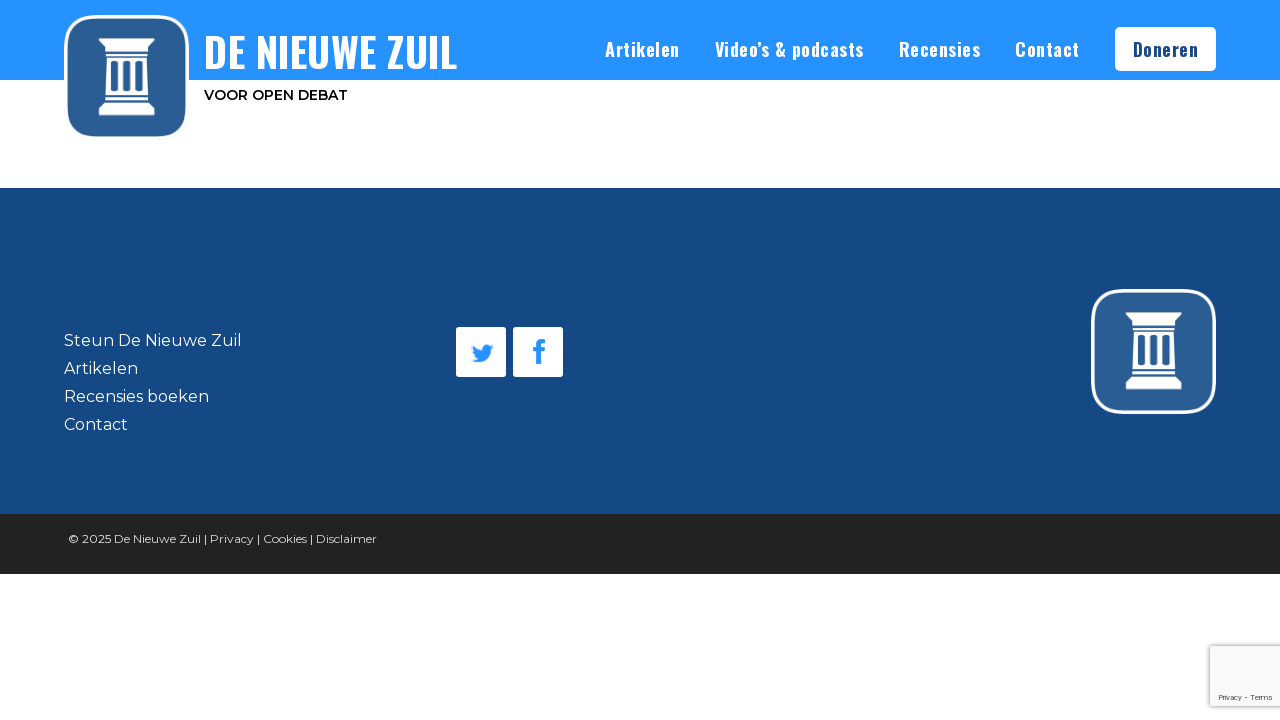

--- FILE ---
content_type: text/html; charset=UTF-8
request_url: https://denieuwezuil.nl/dnz-podcast-4-kees-de-lange-over-klimaatalarmisme/
body_size: 9377
content:
<!doctype html>
<html lang="nl-NL" class="nav-no-js">

	<head>
		<meta charset="UTF-8">
		<title>DNZ Podcast #4 - Kees de Lange over klimaatalarmisme - De Nieuwe Zuil</title>
		<link href="//www.google-analytics.com" rel="dns-prefetch">
        
        <meta http-equiv="X-UA-Compatible" content="IE=edge,chrome=1">
        <meta name="viewport" content="width=device-width,initial-scale=1">
				

		<meta name='robots' content='index, follow, max-image-preview:large, max-snippet:-1, max-video-preview:-1' />
	<style>img:is([sizes="auto" i], [sizes^="auto," i]) { contain-intrinsic-size: 3000px 1500px }</style>
	
	<!-- This site is optimized with the Yoast SEO plugin v26.6 - https://yoast.com/wordpress/plugins/seo/ -->
	<link rel="canonical" href="https://denieuwezuil.nl/dnz-podcast-4-kees-de-lange-over-klimaatalarmisme/" />
	<meta property="og:locale" content="nl_NL" />
	<meta property="og:type" content="article" />
	<meta property="og:title" content="DNZ Podcast #4 - Kees de Lange over klimaatalarmisme - De Nieuwe Zuil" />
	<meta property="og:url" content="https://denieuwezuil.nl/dnz-podcast-4-kees-de-lange-over-klimaatalarmisme/" />
	<meta property="og:site_name" content="De Nieuwe Zuil" />
	<meta property="article:publisher" content="https://facebook.com/denieuwezuil" />
	<meta property="article:published_time" content="2019-06-09T09:53:45+00:00" />
	<meta property="article:modified_time" content="2019-09-07T10:11:59+00:00" />
	<meta name="author" content="Sander van Luit" />
	<meta name="twitter:card" content="summary_large_image" />
	<meta name="twitter:label1" content="Geschreven door" />
	<meta name="twitter:data1" content="Sander van Luit" />
	<script type="application/ld+json" class="yoast-schema-graph">{"@context":"https://schema.org","@graph":[{"@type":"WebPage","@id":"https://denieuwezuil.nl/dnz-podcast-4-kees-de-lange-over-klimaatalarmisme/","url":"https://denieuwezuil.nl/dnz-podcast-4-kees-de-lange-over-klimaatalarmisme/","name":"DNZ Podcast #4 - Kees de Lange over klimaatalarmisme - De Nieuwe Zuil","isPartOf":{"@id":"https://denieuwezuil.nl/#website"},"datePublished":"2019-06-09T09:53:45+00:00","dateModified":"2019-09-07T10:11:59+00:00","author":{"@id":"https://denieuwezuil.nl/#/schema/person/99ca7339c665db2eafad9e7324454e2d"},"breadcrumb":{"@id":"https://denieuwezuil.nl/dnz-podcast-4-kees-de-lange-over-klimaatalarmisme/#breadcrumb"},"inLanguage":"nl-NL","potentialAction":[{"@type":"ReadAction","target":["https://denieuwezuil.nl/dnz-podcast-4-kees-de-lange-over-klimaatalarmisme/"]}]},{"@type":"BreadcrumbList","@id":"https://denieuwezuil.nl/dnz-podcast-4-kees-de-lange-over-klimaatalarmisme/#breadcrumb","itemListElement":[{"@type":"ListItem","position":1,"name":"Home","item":"https://denieuwezuil.nl/"},{"@type":"ListItem","position":2,"name":"DNZ Podcast #4 &#8211; Kees de Lange over klimaatalarmisme"}]},{"@type":"WebSite","@id":"https://denieuwezuil.nl/#website","url":"https://denieuwezuil.nl/","name":"De Nieuwe Zuil","description":"Platform voor verandering","potentialAction":[{"@type":"SearchAction","target":{"@type":"EntryPoint","urlTemplate":"https://denieuwezuil.nl/?s={search_term_string}"},"query-input":{"@type":"PropertyValueSpecification","valueRequired":true,"valueName":"search_term_string"}}],"inLanguage":"nl-NL"},{"@type":"Person","@id":"https://denieuwezuil.nl/#/schema/person/99ca7339c665db2eafad9e7324454e2d","name":"Sander van Luit","image":{"@type":"ImageObject","inLanguage":"nl-NL","@id":"https://denieuwezuil.nl/#/schema/person/image/","url":"https://secure.gravatar.com/avatar/7949264925b6cd795c7fea62bd36e363?s=96&d=mm&r=g","contentUrl":"https://secure.gravatar.com/avatar/7949264925b6cd795c7fea62bd36e363?s=96&d=mm&r=g","caption":"Sander van Luit"},"url":"https://denieuwezuil.nl/author/blogger/"}]}</script>
	<!-- / Yoast SEO plugin. -->


<link rel='dns-prefetch' href='//static.addtoany.com' />
		<!-- This site uses the Google Analytics by ExactMetrics plugin v8.3.2 - Using Analytics tracking - https://www.exactmetrics.com/ -->
		<!-- Opmerking: ExactMetrics is momenteel niet geconfigureerd op deze site. De site eigenaar moet authenticeren met Google Analytics in de ExactMetrics instellingen scherm. -->
					<!-- No tracking code set -->
				<!-- / Google Analytics by ExactMetrics -->
		<script type="text/javascript">
/* <![CDATA[ */
window._wpemojiSettings = {"baseUrl":"https:\/\/s.w.org\/images\/core\/emoji\/15.0.3\/72x72\/","ext":".png","svgUrl":"https:\/\/s.w.org\/images\/core\/emoji\/15.0.3\/svg\/","svgExt":".svg","source":{"concatemoji":"https:\/\/denieuwezuil.nl\/wp-includes\/js\/wp-emoji-release.min.js?ver=6.7.4"}};
/*! This file is auto-generated */
!function(i,n){var o,s,e;function c(e){try{var t={supportTests:e,timestamp:(new Date).valueOf()};sessionStorage.setItem(o,JSON.stringify(t))}catch(e){}}function p(e,t,n){e.clearRect(0,0,e.canvas.width,e.canvas.height),e.fillText(t,0,0);var t=new Uint32Array(e.getImageData(0,0,e.canvas.width,e.canvas.height).data),r=(e.clearRect(0,0,e.canvas.width,e.canvas.height),e.fillText(n,0,0),new Uint32Array(e.getImageData(0,0,e.canvas.width,e.canvas.height).data));return t.every(function(e,t){return e===r[t]})}function u(e,t,n){switch(t){case"flag":return n(e,"\ud83c\udff3\ufe0f\u200d\u26a7\ufe0f","\ud83c\udff3\ufe0f\u200b\u26a7\ufe0f")?!1:!n(e,"\ud83c\uddfa\ud83c\uddf3","\ud83c\uddfa\u200b\ud83c\uddf3")&&!n(e,"\ud83c\udff4\udb40\udc67\udb40\udc62\udb40\udc65\udb40\udc6e\udb40\udc67\udb40\udc7f","\ud83c\udff4\u200b\udb40\udc67\u200b\udb40\udc62\u200b\udb40\udc65\u200b\udb40\udc6e\u200b\udb40\udc67\u200b\udb40\udc7f");case"emoji":return!n(e,"\ud83d\udc26\u200d\u2b1b","\ud83d\udc26\u200b\u2b1b")}return!1}function f(e,t,n){var r="undefined"!=typeof WorkerGlobalScope&&self instanceof WorkerGlobalScope?new OffscreenCanvas(300,150):i.createElement("canvas"),a=r.getContext("2d",{willReadFrequently:!0}),o=(a.textBaseline="top",a.font="600 32px Arial",{});return e.forEach(function(e){o[e]=t(a,e,n)}),o}function t(e){var t=i.createElement("script");t.src=e,t.defer=!0,i.head.appendChild(t)}"undefined"!=typeof Promise&&(o="wpEmojiSettingsSupports",s=["flag","emoji"],n.supports={everything:!0,everythingExceptFlag:!0},e=new Promise(function(e){i.addEventListener("DOMContentLoaded",e,{once:!0})}),new Promise(function(t){var n=function(){try{var e=JSON.parse(sessionStorage.getItem(o));if("object"==typeof e&&"number"==typeof e.timestamp&&(new Date).valueOf()<e.timestamp+604800&&"object"==typeof e.supportTests)return e.supportTests}catch(e){}return null}();if(!n){if("undefined"!=typeof Worker&&"undefined"!=typeof OffscreenCanvas&&"undefined"!=typeof URL&&URL.createObjectURL&&"undefined"!=typeof Blob)try{var e="postMessage("+f.toString()+"("+[JSON.stringify(s),u.toString(),p.toString()].join(",")+"));",r=new Blob([e],{type:"text/javascript"}),a=new Worker(URL.createObjectURL(r),{name:"wpTestEmojiSupports"});return void(a.onmessage=function(e){c(n=e.data),a.terminate(),t(n)})}catch(e){}c(n=f(s,u,p))}t(n)}).then(function(e){for(var t in e)n.supports[t]=e[t],n.supports.everything=n.supports.everything&&n.supports[t],"flag"!==t&&(n.supports.everythingExceptFlag=n.supports.everythingExceptFlag&&n.supports[t]);n.supports.everythingExceptFlag=n.supports.everythingExceptFlag&&!n.supports.flag,n.DOMReady=!1,n.readyCallback=function(){n.DOMReady=!0}}).then(function(){return e}).then(function(){var e;n.supports.everything||(n.readyCallback(),(e=n.source||{}).concatemoji?t(e.concatemoji):e.wpemoji&&e.twemoji&&(t(e.twemoji),t(e.wpemoji)))}))}((window,document),window._wpemojiSettings);
/* ]]> */
</script>
<style id='wp-emoji-styles-inline-css' type='text/css'>

	img.wp-smiley, img.emoji {
		display: inline !important;
		border: none !important;
		box-shadow: none !important;
		height: 1em !important;
		width: 1em !important;
		margin: 0 0.07em !important;
		vertical-align: -0.1em !important;
		background: none !important;
		padding: 0 !important;
	}
</style>
<link rel='stylesheet' id='wp-block-library-css' href='https://denieuwezuil.nl/wp-includes/css/dist/block-library/style.min.css?ver=6.7.4' media='all' />
<style id='classic-theme-styles-inline-css' type='text/css'>
/*! This file is auto-generated */
.wp-block-button__link{color:#fff;background-color:#32373c;border-radius:9999px;box-shadow:none;text-decoration:none;padding:calc(.667em + 2px) calc(1.333em + 2px);font-size:1.125em}.wp-block-file__button{background:#32373c;color:#fff;text-decoration:none}
</style>
<style id='global-styles-inline-css' type='text/css'>
:root{--wp--preset--aspect-ratio--square: 1;--wp--preset--aspect-ratio--4-3: 4/3;--wp--preset--aspect-ratio--3-4: 3/4;--wp--preset--aspect-ratio--3-2: 3/2;--wp--preset--aspect-ratio--2-3: 2/3;--wp--preset--aspect-ratio--16-9: 16/9;--wp--preset--aspect-ratio--9-16: 9/16;--wp--preset--color--black: #000000;--wp--preset--color--cyan-bluish-gray: #abb8c3;--wp--preset--color--white: #ffffff;--wp--preset--color--pale-pink: #f78da7;--wp--preset--color--vivid-red: #cf2e2e;--wp--preset--color--luminous-vivid-orange: #ff6900;--wp--preset--color--luminous-vivid-amber: #fcb900;--wp--preset--color--light-green-cyan: #7bdcb5;--wp--preset--color--vivid-green-cyan: #00d084;--wp--preset--color--pale-cyan-blue: #8ed1fc;--wp--preset--color--vivid-cyan-blue: #0693e3;--wp--preset--color--vivid-purple: #9b51e0;--wp--preset--gradient--vivid-cyan-blue-to-vivid-purple: linear-gradient(135deg,rgba(6,147,227,1) 0%,rgb(155,81,224) 100%);--wp--preset--gradient--light-green-cyan-to-vivid-green-cyan: linear-gradient(135deg,rgb(122,220,180) 0%,rgb(0,208,130) 100%);--wp--preset--gradient--luminous-vivid-amber-to-luminous-vivid-orange: linear-gradient(135deg,rgba(252,185,0,1) 0%,rgba(255,105,0,1) 100%);--wp--preset--gradient--luminous-vivid-orange-to-vivid-red: linear-gradient(135deg,rgba(255,105,0,1) 0%,rgb(207,46,46) 100%);--wp--preset--gradient--very-light-gray-to-cyan-bluish-gray: linear-gradient(135deg,rgb(238,238,238) 0%,rgb(169,184,195) 100%);--wp--preset--gradient--cool-to-warm-spectrum: linear-gradient(135deg,rgb(74,234,220) 0%,rgb(151,120,209) 20%,rgb(207,42,186) 40%,rgb(238,44,130) 60%,rgb(251,105,98) 80%,rgb(254,248,76) 100%);--wp--preset--gradient--blush-light-purple: linear-gradient(135deg,rgb(255,206,236) 0%,rgb(152,150,240) 100%);--wp--preset--gradient--blush-bordeaux: linear-gradient(135deg,rgb(254,205,165) 0%,rgb(254,45,45) 50%,rgb(107,0,62) 100%);--wp--preset--gradient--luminous-dusk: linear-gradient(135deg,rgb(255,203,112) 0%,rgb(199,81,192) 50%,rgb(65,88,208) 100%);--wp--preset--gradient--pale-ocean: linear-gradient(135deg,rgb(255,245,203) 0%,rgb(182,227,212) 50%,rgb(51,167,181) 100%);--wp--preset--gradient--electric-grass: linear-gradient(135deg,rgb(202,248,128) 0%,rgb(113,206,126) 100%);--wp--preset--gradient--midnight: linear-gradient(135deg,rgb(2,3,129) 0%,rgb(40,116,252) 100%);--wp--preset--font-size--small: 13px;--wp--preset--font-size--medium: 20px;--wp--preset--font-size--large: 36px;--wp--preset--font-size--x-large: 42px;--wp--preset--spacing--20: 0.44rem;--wp--preset--spacing--30: 0.67rem;--wp--preset--spacing--40: 1rem;--wp--preset--spacing--50: 1.5rem;--wp--preset--spacing--60: 2.25rem;--wp--preset--spacing--70: 3.38rem;--wp--preset--spacing--80: 5.06rem;--wp--preset--shadow--natural: 6px 6px 9px rgba(0, 0, 0, 0.2);--wp--preset--shadow--deep: 12px 12px 50px rgba(0, 0, 0, 0.4);--wp--preset--shadow--sharp: 6px 6px 0px rgba(0, 0, 0, 0.2);--wp--preset--shadow--outlined: 6px 6px 0px -3px rgba(255, 255, 255, 1), 6px 6px rgba(0, 0, 0, 1);--wp--preset--shadow--crisp: 6px 6px 0px rgba(0, 0, 0, 1);}:where(.is-layout-flex){gap: 0.5em;}:where(.is-layout-grid){gap: 0.5em;}body .is-layout-flex{display: flex;}.is-layout-flex{flex-wrap: wrap;align-items: center;}.is-layout-flex > :is(*, div){margin: 0;}body .is-layout-grid{display: grid;}.is-layout-grid > :is(*, div){margin: 0;}:where(.wp-block-columns.is-layout-flex){gap: 2em;}:where(.wp-block-columns.is-layout-grid){gap: 2em;}:where(.wp-block-post-template.is-layout-flex){gap: 1.25em;}:where(.wp-block-post-template.is-layout-grid){gap: 1.25em;}.has-black-color{color: var(--wp--preset--color--black) !important;}.has-cyan-bluish-gray-color{color: var(--wp--preset--color--cyan-bluish-gray) !important;}.has-white-color{color: var(--wp--preset--color--white) !important;}.has-pale-pink-color{color: var(--wp--preset--color--pale-pink) !important;}.has-vivid-red-color{color: var(--wp--preset--color--vivid-red) !important;}.has-luminous-vivid-orange-color{color: var(--wp--preset--color--luminous-vivid-orange) !important;}.has-luminous-vivid-amber-color{color: var(--wp--preset--color--luminous-vivid-amber) !important;}.has-light-green-cyan-color{color: var(--wp--preset--color--light-green-cyan) !important;}.has-vivid-green-cyan-color{color: var(--wp--preset--color--vivid-green-cyan) !important;}.has-pale-cyan-blue-color{color: var(--wp--preset--color--pale-cyan-blue) !important;}.has-vivid-cyan-blue-color{color: var(--wp--preset--color--vivid-cyan-blue) !important;}.has-vivid-purple-color{color: var(--wp--preset--color--vivid-purple) !important;}.has-black-background-color{background-color: var(--wp--preset--color--black) !important;}.has-cyan-bluish-gray-background-color{background-color: var(--wp--preset--color--cyan-bluish-gray) !important;}.has-white-background-color{background-color: var(--wp--preset--color--white) !important;}.has-pale-pink-background-color{background-color: var(--wp--preset--color--pale-pink) !important;}.has-vivid-red-background-color{background-color: var(--wp--preset--color--vivid-red) !important;}.has-luminous-vivid-orange-background-color{background-color: var(--wp--preset--color--luminous-vivid-orange) !important;}.has-luminous-vivid-amber-background-color{background-color: var(--wp--preset--color--luminous-vivid-amber) !important;}.has-light-green-cyan-background-color{background-color: var(--wp--preset--color--light-green-cyan) !important;}.has-vivid-green-cyan-background-color{background-color: var(--wp--preset--color--vivid-green-cyan) !important;}.has-pale-cyan-blue-background-color{background-color: var(--wp--preset--color--pale-cyan-blue) !important;}.has-vivid-cyan-blue-background-color{background-color: var(--wp--preset--color--vivid-cyan-blue) !important;}.has-vivid-purple-background-color{background-color: var(--wp--preset--color--vivid-purple) !important;}.has-black-border-color{border-color: var(--wp--preset--color--black) !important;}.has-cyan-bluish-gray-border-color{border-color: var(--wp--preset--color--cyan-bluish-gray) !important;}.has-white-border-color{border-color: var(--wp--preset--color--white) !important;}.has-pale-pink-border-color{border-color: var(--wp--preset--color--pale-pink) !important;}.has-vivid-red-border-color{border-color: var(--wp--preset--color--vivid-red) !important;}.has-luminous-vivid-orange-border-color{border-color: var(--wp--preset--color--luminous-vivid-orange) !important;}.has-luminous-vivid-amber-border-color{border-color: var(--wp--preset--color--luminous-vivid-amber) !important;}.has-light-green-cyan-border-color{border-color: var(--wp--preset--color--light-green-cyan) !important;}.has-vivid-green-cyan-border-color{border-color: var(--wp--preset--color--vivid-green-cyan) !important;}.has-pale-cyan-blue-border-color{border-color: var(--wp--preset--color--pale-cyan-blue) !important;}.has-vivid-cyan-blue-border-color{border-color: var(--wp--preset--color--vivid-cyan-blue) !important;}.has-vivid-purple-border-color{border-color: var(--wp--preset--color--vivid-purple) !important;}.has-vivid-cyan-blue-to-vivid-purple-gradient-background{background: var(--wp--preset--gradient--vivid-cyan-blue-to-vivid-purple) !important;}.has-light-green-cyan-to-vivid-green-cyan-gradient-background{background: var(--wp--preset--gradient--light-green-cyan-to-vivid-green-cyan) !important;}.has-luminous-vivid-amber-to-luminous-vivid-orange-gradient-background{background: var(--wp--preset--gradient--luminous-vivid-amber-to-luminous-vivid-orange) !important;}.has-luminous-vivid-orange-to-vivid-red-gradient-background{background: var(--wp--preset--gradient--luminous-vivid-orange-to-vivid-red) !important;}.has-very-light-gray-to-cyan-bluish-gray-gradient-background{background: var(--wp--preset--gradient--very-light-gray-to-cyan-bluish-gray) !important;}.has-cool-to-warm-spectrum-gradient-background{background: var(--wp--preset--gradient--cool-to-warm-spectrum) !important;}.has-blush-light-purple-gradient-background{background: var(--wp--preset--gradient--blush-light-purple) !important;}.has-blush-bordeaux-gradient-background{background: var(--wp--preset--gradient--blush-bordeaux) !important;}.has-luminous-dusk-gradient-background{background: var(--wp--preset--gradient--luminous-dusk) !important;}.has-pale-ocean-gradient-background{background: var(--wp--preset--gradient--pale-ocean) !important;}.has-electric-grass-gradient-background{background: var(--wp--preset--gradient--electric-grass) !important;}.has-midnight-gradient-background{background: var(--wp--preset--gradient--midnight) !important;}.has-small-font-size{font-size: var(--wp--preset--font-size--small) !important;}.has-medium-font-size{font-size: var(--wp--preset--font-size--medium) !important;}.has-large-font-size{font-size: var(--wp--preset--font-size--large) !important;}.has-x-large-font-size{font-size: var(--wp--preset--font-size--x-large) !important;}
:where(.wp-block-post-template.is-layout-flex){gap: 1.25em;}:where(.wp-block-post-template.is-layout-grid){gap: 1.25em;}
:where(.wp-block-columns.is-layout-flex){gap: 2em;}:where(.wp-block-columns.is-layout-grid){gap: 2em;}
:root :where(.wp-block-pullquote){font-size: 1.5em;line-height: 1.6;}
</style>
<link rel='stylesheet' id='contact-form-7-css' href='https://denieuwezuil.nl/wp-content/plugins/contact-form-7/includes/css/styles.css?ver=6.1.4' media='all' />
<link rel='stylesheet' id='paytium-public-css' href='https://denieuwezuil.nl/wp-content/plugins/paytium/public/css/public.css?ver=5.0.0' media='all' />
<link rel='stylesheet' id='paytium-jquery-ui-css' href='https://denieuwezuil.nl/wp-content/plugins/paytium/public/css/jquery-ui.css?ver=5.0.0' media='all' />
<link rel='stylesheet' id='wp-faq-public-style-css' href='https://denieuwezuil.nl/wp-content/plugins/sp-faq/assets/css/wp-faq-public.css?ver=3.9.4' media='all' />
<link rel='stylesheet' id='usp_style-css' href='https://denieuwezuil.nl/wp-content/plugins/user-submitted-posts/resources/usp.css?ver=20251210' media='all' />
<link rel='stylesheet' id='wp-members-css' href='https://denieuwezuil.nl/wp-content/plugins/wp-members/assets/css/forms/generic-no-float.min.css?ver=3.5.4.4' media='all' />
<link rel='stylesheet' id='addtoany-css' href='https://denieuwezuil.nl/wp-content/plugins/add-to-any/addtoany.min.css?ver=1.16' media='all' />
<script type="text/javascript" id="addtoany-core-js-before">
/* <![CDATA[ */
window.a2a_config=window.a2a_config||{};a2a_config.callbacks=[];a2a_config.overlays=[];a2a_config.templates={};a2a_localize = {
	Share: "Delen",
	Save: "Opslaan",
	Subscribe: "Inschrijven",
	Email: "E-mail",
	Bookmark: "Bookmark",
	ShowAll: "Alles weergeven",
	ShowLess: "Niet alles weergeven",
	FindServices: "Vind dienst(en)",
	FindAnyServiceToAddTo: "Vind direct een dienst om aan toe te voegen",
	PoweredBy: "Mede mogelijk gemaakt door",
	ShareViaEmail: "Delen per e-mail",
	SubscribeViaEmail: "Abonneren via e-mail",
	BookmarkInYourBrowser: "Bookmark in je browser",
	BookmarkInstructions: "Druk op Ctrl+D of \u2318+D om deze pagina te bookmarken",
	AddToYourFavorites: "Voeg aan je favorieten toe",
	SendFromWebOrProgram: "Stuur vanuit elk e-mailadres of e-mail programma",
	EmailProgram: "E-mail programma",
	More: "Meer&#8230;",
	ThanksForSharing: "Bedankt voor het delen!",
	ThanksForFollowing: "Dank voor het volgen!"
};

a2a_config.icon_color="#2692ff,#ffffff";
/* ]]> */
</script>
<script type="text/javascript" defer src="https://static.addtoany.com/menu/page.js" id="addtoany-core-js"></script>
<script type="text/javascript" src="https://denieuwezuil.nl/wp-includes/js/jquery/jquery.min.js?ver=3.7.1" id="jquery-core-js"></script>
<script type="text/javascript" src="https://denieuwezuil.nl/wp-includes/js/jquery/jquery-migrate.min.js?ver=3.4.1" id="jquery-migrate-js"></script>
<script type="text/javascript" defer src="https://denieuwezuil.nl/wp-content/plugins/add-to-any/addtoany.min.js?ver=1.1" id="addtoany-jquery-js"></script>
<script type="text/javascript" src="https://denieuwezuil.nl/wp-content/plugins/user-submitted-posts/resources/jquery.cookie.js?ver=20251210" id="usp_cookie-js"></script>
<script type="text/javascript" src="https://denieuwezuil.nl/wp-content/plugins/user-submitted-posts/resources/jquery.parsley.min.js?ver=20251210" id="usp_parsley-js"></script>
<script type="text/javascript" id="usp_core-js-before">
/* <![CDATA[ */
var usp_custom_field = "usp_custom_field"; var usp_custom_field_2 = ""; var usp_custom_checkbox = "usp_custom_checkbox"; var usp_case_sensitivity = "false"; var usp_min_images = 0; var usp_max_images = 1; var usp_parsley_error = "Verkeerd antwoord."; var usp_multiple_cats = 0; var usp_existing_tags = 0; var usp_recaptcha_disp = "hide"; var usp_recaptcha_vers = 2; var usp_recaptcha_key = ""; var challenge_nonce = "b575cdd344"; var ajax_url = "https:\/\/denieuwezuil.nl\/wp-admin\/admin-ajax.php"; 
/* ]]> */
</script>
<script type="text/javascript" src="https://denieuwezuil.nl/wp-content/plugins/user-submitted-posts/resources/jquery.usp.core.js?ver=20251210" id="usp_core-js"></script>
<link rel="https://api.w.org/" href="https://denieuwezuil.nl/wp-json/" /><link rel="alternate" title="JSON" type="application/json" href="https://denieuwezuil.nl/wp-json/wp/v2/posts/8114" /><link rel="alternate" title="oEmbed (JSON)" type="application/json+oembed" href="https://denieuwezuil.nl/wp-json/oembed/1.0/embed?url=https%3A%2F%2Fdenieuwezuil.nl%2Fdnz-podcast-4-kees-de-lange-over-klimaatalarmisme%2F" />
<link rel="alternate" title="oEmbed (XML)" type="text/xml+oembed" href="https://denieuwezuil.nl/wp-json/oembed/1.0/embed?url=https%3A%2F%2Fdenieuwezuil.nl%2Fdnz-podcast-4-kees-de-lange-over-klimaatalarmisme%2F&#038;format=xml" />
<script>jQuery(function() {
    jQuery.easing.myEasing = function (x, t, b, c, d) {
            return (t==d) ? b+c : c * (-Math.pow(2, -12 * t/d) + 1) + b;
        }
  jQuery('a[href*=#]:not([href=#])').click(function() {
    if (location.pathname.replace(/^\//,'') == this.pathname.replace(/^\//,'') && location.hostname == this.hostname) {
      var newh = this.hash.replace('#!', '#');
      var target = jQuery(newh);
      target = target.length ? target : jQuery('[name=' + newh.slice(1) +']');
      if (target.length) {
        jQuery('html,body').animate({
          scrollTop: target.offset().top
        }, 1000,'myEasing');
        return true;
      }
    }
  });
});</script><link rel="icon" href="https://denieuwezuil.nl/wp-content/uploads/2018/09/cropped-logo-2-32x32.png" sizes="32x32" />
<link rel="icon" href="https://denieuwezuil.nl/wp-content/uploads/2018/09/cropped-logo-2-192x192.png" sizes="192x192" />
<link rel="apple-touch-icon" href="https://denieuwezuil.nl/wp-content/uploads/2018/09/cropped-logo-2-180x180.png" />
<meta name="msapplication-TileImage" content="https://denieuwezuil.nl/wp-content/uploads/2018/09/cropped-logo-2-270x270.png" />

        <link rel="stylesheet" type="text/css" href="https://denieuwezuil.nl/wp-content/themes/de-nieuwe-zuil/style.css" />
        <link href="https://fonts.googleapis.com/css?family=Montserrat:400,600|Oswald:500,600,700|Roboto:700,900" rel="stylesheet">
        <link rel="stylesheet" type="text/css" href="https://denieuwezuil.nl/wp-content/themes/de-nieuwe-zuil/css/menu/defaults.css">
        <link rel="stylesheet" type="text/css" href="https://denieuwezuil.nl/wp-content/themes/de-nieuwe-zuil/css/nav.css">
                
<!-- Google tag (gtag.js) -->
<script async src="https://www.googletagmanager.com/gtag/js?id=G-CNK88GWL1Y"></script>
<script>
  window.dataLayer = window.dataLayer || [];
  function gtag(){dataLayer.push(arguments);}
  gtag('js', new Date());

  gtag('config', 'G-CNK88GWL1Y');
</script>

	</head> 
    <body class="post-template-default single single-post postid-8114 single-format-standard dnz-podcast-4-kees-de-lange-over-klimaatalarmisme">
                <header>
                    <div class="site-header">
                        <div class="header-inside">
                        
                            <div class="wrap">
                            	<div class="inner">
                                    <a id="header-click" href="/index.php">
                                        <div class="hclick-inside">
                                        <img id="main-logo" src="https://denieuwezuil.nl/wp-content/themes/de-nieuwe-zuil/img/logo.png" alt="logo" />
                                        </div>
                                        <div class="main-logo-subtitel">De nieuwe zuil</div>
                                        <div class="subtitle">
                                            Voor open debat
                                        </div>
                                    </a>
                        
                                    <div id="header-right">
                                        
                                        <div class="nav-wrapper">
                                            <a href="#" class="nav-button">Menu</a>
                                                <nav class="nav">
                                                	<ul><li class="menu-item menu-item-type-post_type menu-item-object-page menu-item-3811"><a href="https://denieuwezuil.nl/blog-artikelen/">Artikelen</a></li>
<li class="menu-item menu-item-type-post_type menu-item-object-page menu-item-8523"><a href="https://denieuwezuil.nl/dnz-videos/">Video&#8217;s &#038; podcasts</a></li>
<li class="menu-item menu-item-type-post_type menu-item-object-page menu-item-9664"><a href="https://denieuwezuil.nl/recensies-boeken-sid-lukkassen/">Recensies</a></li>
<li class="menu-item menu-item-type-post_type menu-item-object-page menu-item-3926"><a href="https://denieuwezuil.nl/contact/">Contact</a></li>
<li class="menu-cta menu-item menu-item-type-post_type menu-item-object-page menu-item-8755"><a href="https://denieuwezuil.nl/doneren/">Doneren</a></li>
</ul>		
                                                </nav>
                                            <a href="#" class="nav-close">Close Menu</a>
                                        </div>
                                        
                                    </div>  
                                </div>
                            </div>
                        </div>
                    </div>
                </header>
	<main id="maint">
		<!-- section -->
		<section>
        	<div class="content">

			
			</div>
		</section>
		<!-- /section -->
        
        <aside>
        	<div class="sidebar">
				            </div>
        </aside>
        
	</main>

            <footer>              
            	<div id="footer">
					<div class="wrap"> 
                		<div class="inner">
                            <div id="fa-wrap-1">
                                <div id="nav_menu-4" class="widget_nav_menu footer-widget-1"><h3>De Nieuwe Zuil</h3><ul id="menu-footer-menu" class="menu"><li class="menu-item menu-item-type-custom menu-item-object-custom menu-item-home menu-item-4039"><a href="https://denieuwezuil.nl/#steun-de-nieuwe-zuil">Steun De Nieuwe Zuil</a></li>
<li class="menu-item menu-item-type-post_type menu-item-object-page menu-item-4035"><a href="https://denieuwezuil.nl/blog-artikelen/">Artikelen</a></li>
<li class="menu-item menu-item-type-post_type menu-item-object-page menu-item-4438"><a href="https://denieuwezuil.nl/recensies-boeken-sid-lukkassen/">Recensies boeken</a></li>
<li class="menu-item menu-item-type-post_type menu-item-object-page menu-item-4036"><a href="https://denieuwezuil.nl/contact/">Contact</a></li>
</ul></div>                            </div>
                            <div id="fa-wrap">
                                <h3>Volg ons</h3>
                                
                                <a href="https://twitter.com/denieuwezuil" target=blank class="social twitter">Twitter</a>
                                
                                <a href="https://www.facebook.com/DeNieuweZuil/" target=blank class="social facebook">Facebook</a>
                                
                                
                                                            </div>
                            <div id="fa-wrap">
                                
                            </div>
                            <img id="logo-bottom" src="https://denieuwezuil.nl/wp-content/themes/de-nieuwe-zuil/img/logo.png" alt="" /> 
                    	</div>                     
                	</div>
                </div>
                <div id="colophon" role="contentinfo">
                    <div class="wrap">
                        <div class="site-legal">© 2025 <a class="site-name" title="" href="">De Nieuwe Zuil</a> | <a href="/privacy/">Privacy</a> | <a href="/cookies/">Cookies</a> | <a href="/disclaimer/">Disclaimer</a></div>
                    </div>
                </div>
			</footer>
			<a href="#" class="back-to-top"></a>

            </div>
	
	<script src="https://www.google.com/recaptcha/api.js?render=6LefTakZAAAAAPBWjQq8DJtWngcHTK771u7aUrcs"></script><script>
						grecaptcha.ready(function () {
							grecaptcha.execute('6LefTakZAAAAAPBWjQq8DJtWngcHTK771u7aUrcs', { action: 'contact' }).then(function (token) {
								var recaptchaResponse = document.getElementById('recaptchaResponse');
								recaptchaResponse.value = token;
							});
						});
					</script><input type="hidden" name="recaptcha_response" id="recaptchaResponse"><script type="text/javascript" src="https://denieuwezuil.nl/wp-includes/js/dist/hooks.min.js?ver=4d63a3d491d11ffd8ac6" id="wp-hooks-js"></script>
<script type="text/javascript" src="https://denieuwezuil.nl/wp-includes/js/dist/i18n.min.js?ver=5e580eb46a90c2b997e6" id="wp-i18n-js"></script>
<script type="text/javascript" id="wp-i18n-js-after">
/* <![CDATA[ */
wp.i18n.setLocaleData( { 'text direction\u0004ltr': [ 'ltr' ] } );
/* ]]> */
</script>
<script type="text/javascript" src="https://denieuwezuil.nl/wp-content/plugins/contact-form-7/includes/swv/js/index.js?ver=6.1.4" id="swv-js"></script>
<script type="text/javascript" id="contact-form-7-js-translations">
/* <![CDATA[ */
( function( domain, translations ) {
	var localeData = translations.locale_data[ domain ] || translations.locale_data.messages;
	localeData[""].domain = domain;
	wp.i18n.setLocaleData( localeData, domain );
} )( "contact-form-7", {"translation-revision-date":"2025-11-30 09:13:36+0000","generator":"GlotPress\/4.0.3","domain":"messages","locale_data":{"messages":{"":{"domain":"messages","plural-forms":"nplurals=2; plural=n != 1;","lang":"nl"},"This contact form is placed in the wrong place.":["Dit contactformulier staat op de verkeerde plek."],"Error:":["Fout:"]}},"comment":{"reference":"includes\/js\/index.js"}} );
/* ]]> */
</script>
<script type="text/javascript" id="contact-form-7-js-before">
/* <![CDATA[ */
var wpcf7 = {
    "api": {
        "root": "https:\/\/denieuwezuil.nl\/wp-json\/",
        "namespace": "contact-form-7\/v1"
    }
};
/* ]]> */
</script>
<script type="text/javascript" src="https://denieuwezuil.nl/wp-content/plugins/contact-form-7/includes/js/index.js?ver=6.1.4" id="contact-form-7-js"></script>
<script type="text/javascript" src="https://denieuwezuil.nl/wp-content/plugins/paytium/public/js/parsley.min.js?ver=5.0.0" id="paytium-parsley-js"></script>
<script type="text/javascript" src="https://denieuwezuil.nl/wp-includes/js/jquery/ui/core.min.js?ver=1.13.3" id="jquery-ui-core-js"></script>
<script type="text/javascript" src="https://denieuwezuil.nl/wp-includes/js/jquery/ui/datepicker.min.js?ver=1.13.3" id="jquery-ui-datepicker-js"></script>
<script type="text/javascript" id="jquery-ui-datepicker-js-after">
/* <![CDATA[ */
jQuery(function(jQuery){jQuery.datepicker.setDefaults({"closeText":"Sluiten","currentText":"Vandaag","monthNames":["januari","februari","maart","april","mei","juni","juli","augustus","september","oktober","november","december"],"monthNamesShort":["jan","feb","mrt","apr","mei","jun","jul","aug","sep","okt","nov","dec"],"nextText":"Volgende","prevText":"Vorige","dayNames":["zondag","maandag","dinsdag","woensdag","donderdag","vrijdag","zaterdag"],"dayNamesShort":["zo","ma","di","wo","do","vr","za"],"dayNamesMin":["Z","M","D","W","D","V","Z"],"dateFormat":"d MM yy","firstDay":1,"isRTL":false});});
/* ]]> */
</script>
<script type="text/javascript" id="paytium-public-js-extra">
/* <![CDATA[ */
var pt = {"currency_symbol":"\u20ac","decimals":"2","thousands_separator":".","decimal_separator":",","debug":"","version":"paytium"};
var paytium_localize_script_vars = {"admin_ajax_url":"https:\/\/denieuwezuil.nl\/wp-admin\/admin-ajax.php","amount_too_low":"Geen (geldig) bedrag ingevuld of het bedrag is te laag.","subscription_first_payment":"Eerste termijn:","field_is_required":"Veld '%s' is verplicht.","processing_please_wait":"Verwerking; even geduld...","validation_failed":"Validation failed, please try again."};
/* ]]> */
</script>
<script type="text/javascript" src="https://denieuwezuil.nl/wp-content/plugins/paytium/public/js/public.js?ver=5.0.0" id="paytium-public-js"></script>
<script type="text/javascript" src="https://www.google.com/recaptcha/api.js?render=6LefTakZAAAAAPBWjQq8DJtWngcHTK771u7aUrcs&amp;ver=3.0" id="google-recaptcha-js"></script>
<script type="text/javascript" src="https://denieuwezuil.nl/wp-includes/js/dist/vendor/wp-polyfill.min.js?ver=3.15.0" id="wp-polyfill-js"></script>
<script type="text/javascript" id="wpcf7-recaptcha-js-before">
/* <![CDATA[ */
var wpcf7_recaptcha = {
    "sitekey": "6LefTakZAAAAAPBWjQq8DJtWngcHTK771u7aUrcs",
    "actions": {
        "homepage": "homepage",
        "contactform": "contactform"
    }
};
/* ]]> */
</script>
<script type="text/javascript" src="https://denieuwezuil.nl/wp-content/plugins/contact-form-7/modules/recaptcha/index.js?ver=6.1.4" id="wpcf7-recaptcha-js"></script>
    <link rel="stylesheet" href="https://cdnjs.cloudflare.com/ajax/libs/font-awesome/4.7.0/css/font-awesome.min.css">

    <!--[if lte IE 9]><script src="https://denieuwezuil.nl/wp-content/themes/de-nieuwe-zuil/js/respond.js"></script><![endif]-->
    <!-- js -->
    <script src="https://denieuwezuil.nl/wp-content/themes/de-nieuwe-zuil/js/global.js"></script>
    <script src="https://denieuwezuil.nl/wp-content/themes/de-nieuwe-zuil/js/jquery.scrollTo.js"></script>
    <script type="text/javascript" src="https://denieuwezuil.nl/wp-content/themes/de-nieuwe-zuil/js/back-to-top.js"></script>
    <script src="https://denieuwezuil.nl/wp-content/themes/de-nieuwe-zuil/js/nav.jquery.min.js"></script>
        
    <script>
       ( function( $ ) {
           $('.nav').nav({
               // Mobile menu button selector
               navButton: '.nav-button',
               // Sub menu selector (<li>)
               subMenu: '.menu-item-has-children',
               // Open sub menu's on mouse over
               // when not in mobile mode
               mouseOver: true,
               // When clicking/touching a sub menu link, it will open the sub menu...
               // Not disabling the links will make sub menu's unreachable on touch devices!
               // A link with [href="#"] will always be disabled, regardless of this setting.
               // Disable the actual link in a particular mode:
               //   always|never|mobile|desktop
               disableSubMenuLink: 'always',
               // How fast should a sub menu open/close? (ms)
               slideSpeed: 500
           });
       } )( jQuery );
   </script>

	</body> </html>

--- FILE ---
content_type: text/html; charset=utf-8
request_url: https://www.google.com/recaptcha/api2/anchor?ar=1&k=6LefTakZAAAAAPBWjQq8DJtWngcHTK771u7aUrcs&co=aHR0cHM6Ly9kZW5pZXV3ZXp1aWwubmw6NDQz&hl=en&v=7gg7H51Q-naNfhmCP3_R47ho&size=invisible&anchor-ms=20000&execute-ms=15000&cb=4a0yyosxes1l
body_size: 47991
content:
<!DOCTYPE HTML><html dir="ltr" lang="en"><head><meta http-equiv="Content-Type" content="text/html; charset=UTF-8">
<meta http-equiv="X-UA-Compatible" content="IE=edge">
<title>reCAPTCHA</title>
<style type="text/css">
/* cyrillic-ext */
@font-face {
  font-family: 'Roboto';
  font-style: normal;
  font-weight: 400;
  font-stretch: 100%;
  src: url(//fonts.gstatic.com/s/roboto/v48/KFO7CnqEu92Fr1ME7kSn66aGLdTylUAMa3GUBHMdazTgWw.woff2) format('woff2');
  unicode-range: U+0460-052F, U+1C80-1C8A, U+20B4, U+2DE0-2DFF, U+A640-A69F, U+FE2E-FE2F;
}
/* cyrillic */
@font-face {
  font-family: 'Roboto';
  font-style: normal;
  font-weight: 400;
  font-stretch: 100%;
  src: url(//fonts.gstatic.com/s/roboto/v48/KFO7CnqEu92Fr1ME7kSn66aGLdTylUAMa3iUBHMdazTgWw.woff2) format('woff2');
  unicode-range: U+0301, U+0400-045F, U+0490-0491, U+04B0-04B1, U+2116;
}
/* greek-ext */
@font-face {
  font-family: 'Roboto';
  font-style: normal;
  font-weight: 400;
  font-stretch: 100%;
  src: url(//fonts.gstatic.com/s/roboto/v48/KFO7CnqEu92Fr1ME7kSn66aGLdTylUAMa3CUBHMdazTgWw.woff2) format('woff2');
  unicode-range: U+1F00-1FFF;
}
/* greek */
@font-face {
  font-family: 'Roboto';
  font-style: normal;
  font-weight: 400;
  font-stretch: 100%;
  src: url(//fonts.gstatic.com/s/roboto/v48/KFO7CnqEu92Fr1ME7kSn66aGLdTylUAMa3-UBHMdazTgWw.woff2) format('woff2');
  unicode-range: U+0370-0377, U+037A-037F, U+0384-038A, U+038C, U+038E-03A1, U+03A3-03FF;
}
/* math */
@font-face {
  font-family: 'Roboto';
  font-style: normal;
  font-weight: 400;
  font-stretch: 100%;
  src: url(//fonts.gstatic.com/s/roboto/v48/KFO7CnqEu92Fr1ME7kSn66aGLdTylUAMawCUBHMdazTgWw.woff2) format('woff2');
  unicode-range: U+0302-0303, U+0305, U+0307-0308, U+0310, U+0312, U+0315, U+031A, U+0326-0327, U+032C, U+032F-0330, U+0332-0333, U+0338, U+033A, U+0346, U+034D, U+0391-03A1, U+03A3-03A9, U+03B1-03C9, U+03D1, U+03D5-03D6, U+03F0-03F1, U+03F4-03F5, U+2016-2017, U+2034-2038, U+203C, U+2040, U+2043, U+2047, U+2050, U+2057, U+205F, U+2070-2071, U+2074-208E, U+2090-209C, U+20D0-20DC, U+20E1, U+20E5-20EF, U+2100-2112, U+2114-2115, U+2117-2121, U+2123-214F, U+2190, U+2192, U+2194-21AE, U+21B0-21E5, U+21F1-21F2, U+21F4-2211, U+2213-2214, U+2216-22FF, U+2308-230B, U+2310, U+2319, U+231C-2321, U+2336-237A, U+237C, U+2395, U+239B-23B7, U+23D0, U+23DC-23E1, U+2474-2475, U+25AF, U+25B3, U+25B7, U+25BD, U+25C1, U+25CA, U+25CC, U+25FB, U+266D-266F, U+27C0-27FF, U+2900-2AFF, U+2B0E-2B11, U+2B30-2B4C, U+2BFE, U+3030, U+FF5B, U+FF5D, U+1D400-1D7FF, U+1EE00-1EEFF;
}
/* symbols */
@font-face {
  font-family: 'Roboto';
  font-style: normal;
  font-weight: 400;
  font-stretch: 100%;
  src: url(//fonts.gstatic.com/s/roboto/v48/KFO7CnqEu92Fr1ME7kSn66aGLdTylUAMaxKUBHMdazTgWw.woff2) format('woff2');
  unicode-range: U+0001-000C, U+000E-001F, U+007F-009F, U+20DD-20E0, U+20E2-20E4, U+2150-218F, U+2190, U+2192, U+2194-2199, U+21AF, U+21E6-21F0, U+21F3, U+2218-2219, U+2299, U+22C4-22C6, U+2300-243F, U+2440-244A, U+2460-24FF, U+25A0-27BF, U+2800-28FF, U+2921-2922, U+2981, U+29BF, U+29EB, U+2B00-2BFF, U+4DC0-4DFF, U+FFF9-FFFB, U+10140-1018E, U+10190-1019C, U+101A0, U+101D0-101FD, U+102E0-102FB, U+10E60-10E7E, U+1D2C0-1D2D3, U+1D2E0-1D37F, U+1F000-1F0FF, U+1F100-1F1AD, U+1F1E6-1F1FF, U+1F30D-1F30F, U+1F315, U+1F31C, U+1F31E, U+1F320-1F32C, U+1F336, U+1F378, U+1F37D, U+1F382, U+1F393-1F39F, U+1F3A7-1F3A8, U+1F3AC-1F3AF, U+1F3C2, U+1F3C4-1F3C6, U+1F3CA-1F3CE, U+1F3D4-1F3E0, U+1F3ED, U+1F3F1-1F3F3, U+1F3F5-1F3F7, U+1F408, U+1F415, U+1F41F, U+1F426, U+1F43F, U+1F441-1F442, U+1F444, U+1F446-1F449, U+1F44C-1F44E, U+1F453, U+1F46A, U+1F47D, U+1F4A3, U+1F4B0, U+1F4B3, U+1F4B9, U+1F4BB, U+1F4BF, U+1F4C8-1F4CB, U+1F4D6, U+1F4DA, U+1F4DF, U+1F4E3-1F4E6, U+1F4EA-1F4ED, U+1F4F7, U+1F4F9-1F4FB, U+1F4FD-1F4FE, U+1F503, U+1F507-1F50B, U+1F50D, U+1F512-1F513, U+1F53E-1F54A, U+1F54F-1F5FA, U+1F610, U+1F650-1F67F, U+1F687, U+1F68D, U+1F691, U+1F694, U+1F698, U+1F6AD, U+1F6B2, U+1F6B9-1F6BA, U+1F6BC, U+1F6C6-1F6CF, U+1F6D3-1F6D7, U+1F6E0-1F6EA, U+1F6F0-1F6F3, U+1F6F7-1F6FC, U+1F700-1F7FF, U+1F800-1F80B, U+1F810-1F847, U+1F850-1F859, U+1F860-1F887, U+1F890-1F8AD, U+1F8B0-1F8BB, U+1F8C0-1F8C1, U+1F900-1F90B, U+1F93B, U+1F946, U+1F984, U+1F996, U+1F9E9, U+1FA00-1FA6F, U+1FA70-1FA7C, U+1FA80-1FA89, U+1FA8F-1FAC6, U+1FACE-1FADC, U+1FADF-1FAE9, U+1FAF0-1FAF8, U+1FB00-1FBFF;
}
/* vietnamese */
@font-face {
  font-family: 'Roboto';
  font-style: normal;
  font-weight: 400;
  font-stretch: 100%;
  src: url(//fonts.gstatic.com/s/roboto/v48/KFO7CnqEu92Fr1ME7kSn66aGLdTylUAMa3OUBHMdazTgWw.woff2) format('woff2');
  unicode-range: U+0102-0103, U+0110-0111, U+0128-0129, U+0168-0169, U+01A0-01A1, U+01AF-01B0, U+0300-0301, U+0303-0304, U+0308-0309, U+0323, U+0329, U+1EA0-1EF9, U+20AB;
}
/* latin-ext */
@font-face {
  font-family: 'Roboto';
  font-style: normal;
  font-weight: 400;
  font-stretch: 100%;
  src: url(//fonts.gstatic.com/s/roboto/v48/KFO7CnqEu92Fr1ME7kSn66aGLdTylUAMa3KUBHMdazTgWw.woff2) format('woff2');
  unicode-range: U+0100-02BA, U+02BD-02C5, U+02C7-02CC, U+02CE-02D7, U+02DD-02FF, U+0304, U+0308, U+0329, U+1D00-1DBF, U+1E00-1E9F, U+1EF2-1EFF, U+2020, U+20A0-20AB, U+20AD-20C0, U+2113, U+2C60-2C7F, U+A720-A7FF;
}
/* latin */
@font-face {
  font-family: 'Roboto';
  font-style: normal;
  font-weight: 400;
  font-stretch: 100%;
  src: url(//fonts.gstatic.com/s/roboto/v48/KFO7CnqEu92Fr1ME7kSn66aGLdTylUAMa3yUBHMdazQ.woff2) format('woff2');
  unicode-range: U+0000-00FF, U+0131, U+0152-0153, U+02BB-02BC, U+02C6, U+02DA, U+02DC, U+0304, U+0308, U+0329, U+2000-206F, U+20AC, U+2122, U+2191, U+2193, U+2212, U+2215, U+FEFF, U+FFFD;
}
/* cyrillic-ext */
@font-face {
  font-family: 'Roboto';
  font-style: normal;
  font-weight: 500;
  font-stretch: 100%;
  src: url(//fonts.gstatic.com/s/roboto/v48/KFO7CnqEu92Fr1ME7kSn66aGLdTylUAMa3GUBHMdazTgWw.woff2) format('woff2');
  unicode-range: U+0460-052F, U+1C80-1C8A, U+20B4, U+2DE0-2DFF, U+A640-A69F, U+FE2E-FE2F;
}
/* cyrillic */
@font-face {
  font-family: 'Roboto';
  font-style: normal;
  font-weight: 500;
  font-stretch: 100%;
  src: url(//fonts.gstatic.com/s/roboto/v48/KFO7CnqEu92Fr1ME7kSn66aGLdTylUAMa3iUBHMdazTgWw.woff2) format('woff2');
  unicode-range: U+0301, U+0400-045F, U+0490-0491, U+04B0-04B1, U+2116;
}
/* greek-ext */
@font-face {
  font-family: 'Roboto';
  font-style: normal;
  font-weight: 500;
  font-stretch: 100%;
  src: url(//fonts.gstatic.com/s/roboto/v48/KFO7CnqEu92Fr1ME7kSn66aGLdTylUAMa3CUBHMdazTgWw.woff2) format('woff2');
  unicode-range: U+1F00-1FFF;
}
/* greek */
@font-face {
  font-family: 'Roboto';
  font-style: normal;
  font-weight: 500;
  font-stretch: 100%;
  src: url(//fonts.gstatic.com/s/roboto/v48/KFO7CnqEu92Fr1ME7kSn66aGLdTylUAMa3-UBHMdazTgWw.woff2) format('woff2');
  unicode-range: U+0370-0377, U+037A-037F, U+0384-038A, U+038C, U+038E-03A1, U+03A3-03FF;
}
/* math */
@font-face {
  font-family: 'Roboto';
  font-style: normal;
  font-weight: 500;
  font-stretch: 100%;
  src: url(//fonts.gstatic.com/s/roboto/v48/KFO7CnqEu92Fr1ME7kSn66aGLdTylUAMawCUBHMdazTgWw.woff2) format('woff2');
  unicode-range: U+0302-0303, U+0305, U+0307-0308, U+0310, U+0312, U+0315, U+031A, U+0326-0327, U+032C, U+032F-0330, U+0332-0333, U+0338, U+033A, U+0346, U+034D, U+0391-03A1, U+03A3-03A9, U+03B1-03C9, U+03D1, U+03D5-03D6, U+03F0-03F1, U+03F4-03F5, U+2016-2017, U+2034-2038, U+203C, U+2040, U+2043, U+2047, U+2050, U+2057, U+205F, U+2070-2071, U+2074-208E, U+2090-209C, U+20D0-20DC, U+20E1, U+20E5-20EF, U+2100-2112, U+2114-2115, U+2117-2121, U+2123-214F, U+2190, U+2192, U+2194-21AE, U+21B0-21E5, U+21F1-21F2, U+21F4-2211, U+2213-2214, U+2216-22FF, U+2308-230B, U+2310, U+2319, U+231C-2321, U+2336-237A, U+237C, U+2395, U+239B-23B7, U+23D0, U+23DC-23E1, U+2474-2475, U+25AF, U+25B3, U+25B7, U+25BD, U+25C1, U+25CA, U+25CC, U+25FB, U+266D-266F, U+27C0-27FF, U+2900-2AFF, U+2B0E-2B11, U+2B30-2B4C, U+2BFE, U+3030, U+FF5B, U+FF5D, U+1D400-1D7FF, U+1EE00-1EEFF;
}
/* symbols */
@font-face {
  font-family: 'Roboto';
  font-style: normal;
  font-weight: 500;
  font-stretch: 100%;
  src: url(//fonts.gstatic.com/s/roboto/v48/KFO7CnqEu92Fr1ME7kSn66aGLdTylUAMaxKUBHMdazTgWw.woff2) format('woff2');
  unicode-range: U+0001-000C, U+000E-001F, U+007F-009F, U+20DD-20E0, U+20E2-20E4, U+2150-218F, U+2190, U+2192, U+2194-2199, U+21AF, U+21E6-21F0, U+21F3, U+2218-2219, U+2299, U+22C4-22C6, U+2300-243F, U+2440-244A, U+2460-24FF, U+25A0-27BF, U+2800-28FF, U+2921-2922, U+2981, U+29BF, U+29EB, U+2B00-2BFF, U+4DC0-4DFF, U+FFF9-FFFB, U+10140-1018E, U+10190-1019C, U+101A0, U+101D0-101FD, U+102E0-102FB, U+10E60-10E7E, U+1D2C0-1D2D3, U+1D2E0-1D37F, U+1F000-1F0FF, U+1F100-1F1AD, U+1F1E6-1F1FF, U+1F30D-1F30F, U+1F315, U+1F31C, U+1F31E, U+1F320-1F32C, U+1F336, U+1F378, U+1F37D, U+1F382, U+1F393-1F39F, U+1F3A7-1F3A8, U+1F3AC-1F3AF, U+1F3C2, U+1F3C4-1F3C6, U+1F3CA-1F3CE, U+1F3D4-1F3E0, U+1F3ED, U+1F3F1-1F3F3, U+1F3F5-1F3F7, U+1F408, U+1F415, U+1F41F, U+1F426, U+1F43F, U+1F441-1F442, U+1F444, U+1F446-1F449, U+1F44C-1F44E, U+1F453, U+1F46A, U+1F47D, U+1F4A3, U+1F4B0, U+1F4B3, U+1F4B9, U+1F4BB, U+1F4BF, U+1F4C8-1F4CB, U+1F4D6, U+1F4DA, U+1F4DF, U+1F4E3-1F4E6, U+1F4EA-1F4ED, U+1F4F7, U+1F4F9-1F4FB, U+1F4FD-1F4FE, U+1F503, U+1F507-1F50B, U+1F50D, U+1F512-1F513, U+1F53E-1F54A, U+1F54F-1F5FA, U+1F610, U+1F650-1F67F, U+1F687, U+1F68D, U+1F691, U+1F694, U+1F698, U+1F6AD, U+1F6B2, U+1F6B9-1F6BA, U+1F6BC, U+1F6C6-1F6CF, U+1F6D3-1F6D7, U+1F6E0-1F6EA, U+1F6F0-1F6F3, U+1F6F7-1F6FC, U+1F700-1F7FF, U+1F800-1F80B, U+1F810-1F847, U+1F850-1F859, U+1F860-1F887, U+1F890-1F8AD, U+1F8B0-1F8BB, U+1F8C0-1F8C1, U+1F900-1F90B, U+1F93B, U+1F946, U+1F984, U+1F996, U+1F9E9, U+1FA00-1FA6F, U+1FA70-1FA7C, U+1FA80-1FA89, U+1FA8F-1FAC6, U+1FACE-1FADC, U+1FADF-1FAE9, U+1FAF0-1FAF8, U+1FB00-1FBFF;
}
/* vietnamese */
@font-face {
  font-family: 'Roboto';
  font-style: normal;
  font-weight: 500;
  font-stretch: 100%;
  src: url(//fonts.gstatic.com/s/roboto/v48/KFO7CnqEu92Fr1ME7kSn66aGLdTylUAMa3OUBHMdazTgWw.woff2) format('woff2');
  unicode-range: U+0102-0103, U+0110-0111, U+0128-0129, U+0168-0169, U+01A0-01A1, U+01AF-01B0, U+0300-0301, U+0303-0304, U+0308-0309, U+0323, U+0329, U+1EA0-1EF9, U+20AB;
}
/* latin-ext */
@font-face {
  font-family: 'Roboto';
  font-style: normal;
  font-weight: 500;
  font-stretch: 100%;
  src: url(//fonts.gstatic.com/s/roboto/v48/KFO7CnqEu92Fr1ME7kSn66aGLdTylUAMa3KUBHMdazTgWw.woff2) format('woff2');
  unicode-range: U+0100-02BA, U+02BD-02C5, U+02C7-02CC, U+02CE-02D7, U+02DD-02FF, U+0304, U+0308, U+0329, U+1D00-1DBF, U+1E00-1E9F, U+1EF2-1EFF, U+2020, U+20A0-20AB, U+20AD-20C0, U+2113, U+2C60-2C7F, U+A720-A7FF;
}
/* latin */
@font-face {
  font-family: 'Roboto';
  font-style: normal;
  font-weight: 500;
  font-stretch: 100%;
  src: url(//fonts.gstatic.com/s/roboto/v48/KFO7CnqEu92Fr1ME7kSn66aGLdTylUAMa3yUBHMdazQ.woff2) format('woff2');
  unicode-range: U+0000-00FF, U+0131, U+0152-0153, U+02BB-02BC, U+02C6, U+02DA, U+02DC, U+0304, U+0308, U+0329, U+2000-206F, U+20AC, U+2122, U+2191, U+2193, U+2212, U+2215, U+FEFF, U+FFFD;
}
/* cyrillic-ext */
@font-face {
  font-family: 'Roboto';
  font-style: normal;
  font-weight: 900;
  font-stretch: 100%;
  src: url(//fonts.gstatic.com/s/roboto/v48/KFO7CnqEu92Fr1ME7kSn66aGLdTylUAMa3GUBHMdazTgWw.woff2) format('woff2');
  unicode-range: U+0460-052F, U+1C80-1C8A, U+20B4, U+2DE0-2DFF, U+A640-A69F, U+FE2E-FE2F;
}
/* cyrillic */
@font-face {
  font-family: 'Roboto';
  font-style: normal;
  font-weight: 900;
  font-stretch: 100%;
  src: url(//fonts.gstatic.com/s/roboto/v48/KFO7CnqEu92Fr1ME7kSn66aGLdTylUAMa3iUBHMdazTgWw.woff2) format('woff2');
  unicode-range: U+0301, U+0400-045F, U+0490-0491, U+04B0-04B1, U+2116;
}
/* greek-ext */
@font-face {
  font-family: 'Roboto';
  font-style: normal;
  font-weight: 900;
  font-stretch: 100%;
  src: url(//fonts.gstatic.com/s/roboto/v48/KFO7CnqEu92Fr1ME7kSn66aGLdTylUAMa3CUBHMdazTgWw.woff2) format('woff2');
  unicode-range: U+1F00-1FFF;
}
/* greek */
@font-face {
  font-family: 'Roboto';
  font-style: normal;
  font-weight: 900;
  font-stretch: 100%;
  src: url(//fonts.gstatic.com/s/roboto/v48/KFO7CnqEu92Fr1ME7kSn66aGLdTylUAMa3-UBHMdazTgWw.woff2) format('woff2');
  unicode-range: U+0370-0377, U+037A-037F, U+0384-038A, U+038C, U+038E-03A1, U+03A3-03FF;
}
/* math */
@font-face {
  font-family: 'Roboto';
  font-style: normal;
  font-weight: 900;
  font-stretch: 100%;
  src: url(//fonts.gstatic.com/s/roboto/v48/KFO7CnqEu92Fr1ME7kSn66aGLdTylUAMawCUBHMdazTgWw.woff2) format('woff2');
  unicode-range: U+0302-0303, U+0305, U+0307-0308, U+0310, U+0312, U+0315, U+031A, U+0326-0327, U+032C, U+032F-0330, U+0332-0333, U+0338, U+033A, U+0346, U+034D, U+0391-03A1, U+03A3-03A9, U+03B1-03C9, U+03D1, U+03D5-03D6, U+03F0-03F1, U+03F4-03F5, U+2016-2017, U+2034-2038, U+203C, U+2040, U+2043, U+2047, U+2050, U+2057, U+205F, U+2070-2071, U+2074-208E, U+2090-209C, U+20D0-20DC, U+20E1, U+20E5-20EF, U+2100-2112, U+2114-2115, U+2117-2121, U+2123-214F, U+2190, U+2192, U+2194-21AE, U+21B0-21E5, U+21F1-21F2, U+21F4-2211, U+2213-2214, U+2216-22FF, U+2308-230B, U+2310, U+2319, U+231C-2321, U+2336-237A, U+237C, U+2395, U+239B-23B7, U+23D0, U+23DC-23E1, U+2474-2475, U+25AF, U+25B3, U+25B7, U+25BD, U+25C1, U+25CA, U+25CC, U+25FB, U+266D-266F, U+27C0-27FF, U+2900-2AFF, U+2B0E-2B11, U+2B30-2B4C, U+2BFE, U+3030, U+FF5B, U+FF5D, U+1D400-1D7FF, U+1EE00-1EEFF;
}
/* symbols */
@font-face {
  font-family: 'Roboto';
  font-style: normal;
  font-weight: 900;
  font-stretch: 100%;
  src: url(//fonts.gstatic.com/s/roboto/v48/KFO7CnqEu92Fr1ME7kSn66aGLdTylUAMaxKUBHMdazTgWw.woff2) format('woff2');
  unicode-range: U+0001-000C, U+000E-001F, U+007F-009F, U+20DD-20E0, U+20E2-20E4, U+2150-218F, U+2190, U+2192, U+2194-2199, U+21AF, U+21E6-21F0, U+21F3, U+2218-2219, U+2299, U+22C4-22C6, U+2300-243F, U+2440-244A, U+2460-24FF, U+25A0-27BF, U+2800-28FF, U+2921-2922, U+2981, U+29BF, U+29EB, U+2B00-2BFF, U+4DC0-4DFF, U+FFF9-FFFB, U+10140-1018E, U+10190-1019C, U+101A0, U+101D0-101FD, U+102E0-102FB, U+10E60-10E7E, U+1D2C0-1D2D3, U+1D2E0-1D37F, U+1F000-1F0FF, U+1F100-1F1AD, U+1F1E6-1F1FF, U+1F30D-1F30F, U+1F315, U+1F31C, U+1F31E, U+1F320-1F32C, U+1F336, U+1F378, U+1F37D, U+1F382, U+1F393-1F39F, U+1F3A7-1F3A8, U+1F3AC-1F3AF, U+1F3C2, U+1F3C4-1F3C6, U+1F3CA-1F3CE, U+1F3D4-1F3E0, U+1F3ED, U+1F3F1-1F3F3, U+1F3F5-1F3F7, U+1F408, U+1F415, U+1F41F, U+1F426, U+1F43F, U+1F441-1F442, U+1F444, U+1F446-1F449, U+1F44C-1F44E, U+1F453, U+1F46A, U+1F47D, U+1F4A3, U+1F4B0, U+1F4B3, U+1F4B9, U+1F4BB, U+1F4BF, U+1F4C8-1F4CB, U+1F4D6, U+1F4DA, U+1F4DF, U+1F4E3-1F4E6, U+1F4EA-1F4ED, U+1F4F7, U+1F4F9-1F4FB, U+1F4FD-1F4FE, U+1F503, U+1F507-1F50B, U+1F50D, U+1F512-1F513, U+1F53E-1F54A, U+1F54F-1F5FA, U+1F610, U+1F650-1F67F, U+1F687, U+1F68D, U+1F691, U+1F694, U+1F698, U+1F6AD, U+1F6B2, U+1F6B9-1F6BA, U+1F6BC, U+1F6C6-1F6CF, U+1F6D3-1F6D7, U+1F6E0-1F6EA, U+1F6F0-1F6F3, U+1F6F7-1F6FC, U+1F700-1F7FF, U+1F800-1F80B, U+1F810-1F847, U+1F850-1F859, U+1F860-1F887, U+1F890-1F8AD, U+1F8B0-1F8BB, U+1F8C0-1F8C1, U+1F900-1F90B, U+1F93B, U+1F946, U+1F984, U+1F996, U+1F9E9, U+1FA00-1FA6F, U+1FA70-1FA7C, U+1FA80-1FA89, U+1FA8F-1FAC6, U+1FACE-1FADC, U+1FADF-1FAE9, U+1FAF0-1FAF8, U+1FB00-1FBFF;
}
/* vietnamese */
@font-face {
  font-family: 'Roboto';
  font-style: normal;
  font-weight: 900;
  font-stretch: 100%;
  src: url(//fonts.gstatic.com/s/roboto/v48/KFO7CnqEu92Fr1ME7kSn66aGLdTylUAMa3OUBHMdazTgWw.woff2) format('woff2');
  unicode-range: U+0102-0103, U+0110-0111, U+0128-0129, U+0168-0169, U+01A0-01A1, U+01AF-01B0, U+0300-0301, U+0303-0304, U+0308-0309, U+0323, U+0329, U+1EA0-1EF9, U+20AB;
}
/* latin-ext */
@font-face {
  font-family: 'Roboto';
  font-style: normal;
  font-weight: 900;
  font-stretch: 100%;
  src: url(//fonts.gstatic.com/s/roboto/v48/KFO7CnqEu92Fr1ME7kSn66aGLdTylUAMa3KUBHMdazTgWw.woff2) format('woff2');
  unicode-range: U+0100-02BA, U+02BD-02C5, U+02C7-02CC, U+02CE-02D7, U+02DD-02FF, U+0304, U+0308, U+0329, U+1D00-1DBF, U+1E00-1E9F, U+1EF2-1EFF, U+2020, U+20A0-20AB, U+20AD-20C0, U+2113, U+2C60-2C7F, U+A720-A7FF;
}
/* latin */
@font-face {
  font-family: 'Roboto';
  font-style: normal;
  font-weight: 900;
  font-stretch: 100%;
  src: url(//fonts.gstatic.com/s/roboto/v48/KFO7CnqEu92Fr1ME7kSn66aGLdTylUAMa3yUBHMdazQ.woff2) format('woff2');
  unicode-range: U+0000-00FF, U+0131, U+0152-0153, U+02BB-02BC, U+02C6, U+02DA, U+02DC, U+0304, U+0308, U+0329, U+2000-206F, U+20AC, U+2122, U+2191, U+2193, U+2212, U+2215, U+FEFF, U+FFFD;
}

</style>
<link rel="stylesheet" type="text/css" href="https://www.gstatic.com/recaptcha/releases/7gg7H51Q-naNfhmCP3_R47ho/styles__ltr.css">
<script nonce="X3JcyJTkqKHXCvOma7iNzA" type="text/javascript">window['__recaptcha_api'] = 'https://www.google.com/recaptcha/api2/';</script>
<script type="text/javascript" src="https://www.gstatic.com/recaptcha/releases/7gg7H51Q-naNfhmCP3_R47ho/recaptcha__en.js" nonce="X3JcyJTkqKHXCvOma7iNzA">
      
    </script></head>
<body><div id="rc-anchor-alert" class="rc-anchor-alert"></div>
<input type="hidden" id="recaptcha-token" value="[base64]">
<script type="text/javascript" nonce="X3JcyJTkqKHXCvOma7iNzA">
      recaptcha.anchor.Main.init("[\x22ainput\x22,[\x22bgdata\x22,\x22\x22,\[base64]/[base64]/[base64]/KE4oMTI0LHYsdi5HKSxMWihsLHYpKTpOKDEyNCx2LGwpLFYpLHYpLFQpKSxGKDE3MSx2KX0scjc9ZnVuY3Rpb24obCl7cmV0dXJuIGx9LEM9ZnVuY3Rpb24obCxWLHYpe04odixsLFYpLFZbYWtdPTI3OTZ9LG49ZnVuY3Rpb24obCxWKXtWLlg9KChWLlg/[base64]/[base64]/[base64]/[base64]/[base64]/[base64]/[base64]/[base64]/[base64]/[base64]/[base64]\\u003d\x22,\[base64]\x22,\x22HibDgkjDlnLDqkwHwq1bw7l7d8KIw6w0woBBIhZIw7XCpjzDgkU/[base64]/wp5raMOLw53ClsKIQsKxDcKowqYJwp/DgWDCgcK3eFIvGAbDv8KHF8OIwonDl8KSZCjCpwXDsWd8w7LChsOCw6YXwrPCr27Dq3LDoSVZR0MME8KecsOlVsOnw5skwrEJDzDDrGcIw5dvB3jDisO9wpR/fMK3woclY1tGwrtVw4Y6fMOGfRjDv38sfMO5FBAZTsKgwqgcw7vDuMOCWyXDoRzDkSLCr8O5Mz3ChMOuw6vDtG/CnsOjwrvDmwtYw4jCrMOmMRVywqI8w5Q7HR/DgExLMcO7wpJ8wp/DsC91woN4U8ORQMKNwoLCkcKRwo/Ck2sswo5RwrvCgMOIwpzDrW7DrsOcCMKlwp/CizJCLV0iHi7Co8K1woljw7pEwqEZIsKdLMKYwojDuAXCnhYRw7xxBX/DqcKHwrtceHt3PcKFwqUGZ8OXRF99w7A4wrlhCxLChMORw4/CisOkKQx/w67DkcKOwp/DoRLDnFLDsW/CscO3w6REw6wAw6/[base64]/DrcK3w7wvCwTDh8O/RUxTJ8KCwpDCrsKnw7TDusOYwoXDmMOfw6XClW9tccK5wpsfZSwxw7LDkA7Dk8Ojw4nDssOdcsOUwqzClMK9wp/CnTN0wp0nSsOBwrd2wpBTw4bDvMO3BFXCgXPCjTRYwqcJD8OBwqjDssKgc8OAw6nCjsKQw5N1DiXDssKWwovCuMOtS0XDqGZZwpbDrhAIw4vChknCqEdXcVpjUMOvLkdqYHbDvW7CvMO4wrDChcOQIVHCm3/Cu0oXeRHCocOtw59aw5d1wp5ZwqRfRiPCoCPDuMOPX8O+CcKVdRMPwqPCrk8Zw43CknzCi8OCT8O/eBjCqMO9wpjDjsKgw78jw63DkcOpwpHCuE5RwoBsaHrDqMKvw6bCmsKyUDkgFy8gwoclMcKvw5NpL8O/wp/[base64]/[base64]/Dt8OzQsKTw4vCpsKcZBDDrsKDSMOqHMKCw4t3BsOsZmXDjsKGFDTDt8O/wqnDkMOhOcKgwovDkl/ClMOcScKjwrklWSPDh8OsAMOjwqpLwopnw7AXL8K7TVxlwpV0w7AnEMKmw6LDtmkCdMOJRChMwq/[base64]/aMOpw7vDnDJhw4pUw5rDjmdSwo/[base64]/[base64]/[base64]/w5DDq8Kmw4I5w5nCm8ODwrgUM8KQwqkuw4PCry0TDj80w7rDvlMXw7jCrMKTDsOBw41fVcKPL8OFwrgEwqzDm8OpwqzDljvDjAXDq3TDpwHCi8OmXEjDtsOkw6JuZw3DmTHCglXDvRzDpTgtwq7ClsK+DF41wpMCw4/[base64]/K8OZwpDDh8OGw6J0KT40woJQR8KRIx7DjMObwqMEw5fClsONL8K7NMODRMOXJsKXw5vDocOmwrzDjXDCq8OrHsOZwpsrAXfDuyXCscO7w4zCgcK/[base64]/ClCh2P8OTbU5Pw4rDj07CvsO6w61UwqPDuMOtO1liZcOAwrPDp8K2PMO5w5Jkw4AiwodDL8K0w4rCrcOTw5bCvsOkwqlqJsK/N3jCtAFGwpUEw6xvL8KgMjVbRgrCscOIVjhJBDpHw7Rfwq/CqCbCmklhwrAOIMOQXcOzwoJPSMO/Jmcew5rCrsKjbMOewpDDhHlWM8KHw6LCosOSRS3DssOobsKDw5XDlsKADsOieMOkwpzDn20Jw6A0wpfDhjxiasKaFC4uw6nDqQ/Co8OIZcOTcsOgw5bDgsOPYcKBwp7DqMOywqRmYVQrwofCm8K0w7VoRcOZc8Olwq5YYcKQwo5Uw7vCnMO9fMOSw6/DtcKMF2LDpjrDvsKSw4TCgsKtL3tZMMOxA8ONw7UXwo4TVksECGl0w7bCqwjCvcKFU1LDglHCvhA5SlbCpzZADsKMPsOmH2DDq07Dv8KnwoZwwrwPNyzCnsKvw60RCSfCvybDsSlyYcOTwobDkEtGwqTCtMOGfgMEw7/CrsKmaVvCszEpw50EKMKUSMKjwpHDg3vDn8OxwpfCocKSw6FrcMO2w43Cry05wprDqMOdWgHCpToNBRrCqlbDncOSw5VJciDDrn/[base64]/O8KWw7wpERzDuiR3S3nCscK2w7jDm8Oxw6hhbGTCmhTDqzvDisKDch/CtBPCkcKcw7l8wrTDjMKyUMK2wqsfIVVKwonDvMOaShA8fMOCWcKqeEfCucOqw4JvEsOeRTguw7DCvsOra8O2w7TComvDvWspdC4KWH7DvMKbw5jDrRxDR8K+NcKNw6bDhsO5cMOTw5A8fcO/wp0ow55DwrPCscKPMsKTwq/[base64]/b1jCqMOaw7zDnsKSIMKKw4snC3/[base64]/w6LDki3Dk8O5w6TDryxQwpzDgSXCvcKmaMKKw6TCiRlFwpt/[base64]/[base64]/CncKKWjkmwp3CvD7CgRxiwpd7w5zCqG5ObgRAw6bCnsKvLMK/[base64]/Co8KFWjXDs8KBwoTCuzsVfMOZcsOLw4AMZsKQw5PCjxctw6LCucOaGBfCrhXCtcKvwpvDkhzDqmE6W8K6LDrDkVzCv8OJw5cqWMKZYTk9XMOhw4fDnTbDtcKyNcOCw47Ct8Kiw5gXZg/Ds2fDlRwOw6h6wrDDicO/w5XCtcKsw7XDnwdoccKReUt3YUTDololwprDuArCl2DChMOYwoB3w4EhbcKTJ8O3XsO8wqphUh3CjcKIw6FRHsOmSh/Cq8KUwoHDv8OzUSbCuDkLdcKFw73ClXfCom3CohnCr8KAccOOw7B4AMO0KxI8GsOVw6/Cs8Kkwq53EVHCi8Oqw6/ClyTDlBHDrGU6H8OcesODwoLCmsOtwprDqgPDssKTY8KGK1/Dt8K4wqhUTUzCmgfCrMK5Pwoyw6pSw6VKw69MwrTCosOrXcO0w7HDnsOKTDQVw7kmwq81NcKJDy48w41mw7nCuMKTZgpocsO9wrfCkcKawozCnD96JMOuA8OcVFoRRn3CgVcfw6rDuMOwwqTCssKWw6fDs8KPwpY9wr3DhxIQwoMjMhhJd8KMw4vDmhLCjQjCqQpiw6/CjcKPPkbCu3lAdUzDqWvCkmY7wqxjw67DgsK3w4PDnxfDsMOew6rDsMOew7FOK8OeWMO+VBN0MzgqdMKkwpBTwp95wpxVw4kZw5RMw7IFw7DDqMOcJTNiwphzbyzDq8KCSMKMwrPDrMKeO8O5BC/DjT/CisKaeiXCm8KmwpfCqcO2R8O1L8OyeMK2YAHCtcK+ZQs5woNHKMOsw4Q0woLDl8KpDhFWwr43HcKHO8K4TAvDi0PCv8KKC8OAeMOJeMK4EFdCw6IJwr8Bw6kGdMOfw5rDqmHDiMOQwoXCocK/w7DClsOew6TCt8O4w7nDvx1zVitIb8O/[base64]/Dx5lwqPCjyzDksK5w75Lw7EYLsKTFsKUbsOlPwzDkGnDuMOxJmI+w7NrwotpwprDqHc+fw0fPcOww4hfa3LCmMKacsOlO8K/[base64]/CqcKzwrIhw7UfWSDCowLCvMKXw5LDosKiJgd1ImwRMWPDu2XCtD3DqQwCwqrCi17CuSnChcKTw5EBwpQuYGdfEMOLw73CjTsEwonCvgxiwrTCoG8FwoYDw49iwqobwoLDucOfOMO/wp1AR3tgw5XDsU3CocKxbEVAwovCmgc3BcKkfic8KhNGNcO3wrfDo8KXWMOfwrDDqyTDqF7CiwMrwo3CkSHDjBjDu8O1T3Inw7rDpSTCiiTCkMKuEis3RcOow5dtJ0jDosKIw7nDmMKNdcO4w4MRbCdjVDTCg3/CrMOkFsOMd2bCuTFyesKLw49aw6Rkw7nCuMOPwpDDncKFB8O/PQzDocOpw4rCrQY5w6gvDMK2w5BpcsODPVHDsl7CnCkcDcKhRG/DqsKtwofCrjTDpSzCpsKNRStlwrfCnS7Cr1zCsSJYFcKOWsOWLUfDpcKkwoPDpcKcUyfCs1JlKcOlEMKSwopCwrbCs8OANMO5w4TCgzXCmi/CvG5LcsK/V30ow4nDhhtuacKlwqPCi1fCrhECwqUpwqVmVhLCrkrDoRLDuA3DqAHDvy/[base64]/wp4Lw7/CjsOgDnfCrsOKShTCnEjCtcKOGS3ClsOOw5bDvkYTwpdxw6MFEsKAJm5/RwMhw7F/wp3DtiAgSsKSHcKSdcOzw4DCusOOAhnCjcOzM8KUCcKowpg7wropwrrCucO6w65hwpvDvsKIw6EDw4LDshnCmipdwqhvwpEEw6LDnAhyfcK5w4/DscOAfl4iasKtw48kw67Ch1lnwp/DssOJw6XCqsKbwq3DuMK9ScKGw79Ow5wew75uw6vDvh4sw6DCmwHDiGLDthptSMKCw45FwoVSUsOZw5fDnsOGWSPCgHwdbQrDr8ODEsKlw4XDpDrDmCIfa8Khwqhrw6BYayIfw4HDlsKbasOfXMKTwpF5wqjDgmbDjMK7eg/DuR3CocOHw7ppNQPDk1dhwpkBw7FuM0LDrMOgw7FgIlTCjcKDSyTDvmYYwqLCoi3CqWjDjhYjw6TDlxfDpUtXHTtyw6bDjHzCq8OIaVBjTsKPXl7Cq8O/[base64]/CvMKKWsKOw7TCqGY6ckATHMK2LFZgOcKrO8OdDhhFwpTDtsKhZ8KHQGwGwrDDpkkAwq8UKcKYwqTChy42w78/[base64]/DnQ/DhShew4nDpsK3woMkw4ZlZhTCqMKrw6zDscObR8OaXsOEwoBJw50AcxvDv8KxwrbCjzI6Y3TClsOEecKyw7BZw7vDun5pAsKJNMKnZhDCs0gJT0TDpGrCvMO2w4A/N8K7BcO9wpx8I8K8fMOGw4/CqyTChMOvwro6asK1bSsWCsOqw6HDvcODw4/[base64]/[base64]/DiwHCiG/[base64]/aDdJdznDiWLDh30uwoo+w5cnXMKVw6VYw480wq0+fcOGT08KGRTCnFHCpDN3dxY/DD7DmMOpw48Pw6TClMO9w5FxwrnCl8KnGSlDwojDpiHCkHRUUcOWWcKIwprCncK3wq3Cr8ONSFLDnsOlenfDog8Ca24zwpB0wo0ZwrDCrsKMwpDClcOfwqY6Rj3Dk0ZTw67CscK1SjhswptAw7NHwqXCl8KIw7XDg8O/Yi5pwpMAwrwGTR3Cv8K9w4J2wqQiwp88aTrDgMKxNwEKIx3Ck8OIOcOIwqDCl8ObWsO8w6IsIcK8wow9wqbDvsK2aD5awqd8w7dAwpMsw7vDkMKcWcKWwrRcSlPCmGkzwpMMe0xZwqgTw4LCt8O+w6PDh8ODw5Enwp4AMHnCvsORwpHDul7Dg8OldsKnw43CoMKEesK/L8OsbgrDvsKUSm/ChcKKE8OecUjCqcOiNcOnw5dOWcK1w7jCqVN+wrc/[base64]/MsK4w4sfQ8KpABPCh8KLNTg6acKnJwBdw5U4YsKgIjDDnMO3w7fCkD9VBcKiBgtgwrg3w5/Dl8O9IMKtA8O3wrlpw4/DhsK1w53Cpl0hN8Krwr9YwqfDgmcGw7vCjSLCmMKNwqA6wrHDlVTDuT9ywoVHYMKIwq3ClGvDnsO5woTCrMO7wqgjMcKZw5IdS8K7UcO0R8KLwq3DrCNlw7VeZUEtATg4UAPDm8KUBz3DgcO8TMOSw7rCpjzDmsKqfgh6OsOnQiNJTMODNAPDvgMZH8KQw7/CksOsHXjDqn/DvsO7wozCrcKoZsKww6bClx7DuMKLw5Vgw5sIHQrDjBMbwrxmwolPfXArwozDjMKJOcKbCVLDpEdwwoPCtsOEwoHDu2EcwrTDpMKhB8ONVzICNxHCvlYkW8KCwpvCpUAePmJUex/DiFLDpj5SwpocKgbCjxbDpTdDA8Oiw7HDgjXDmsOFHk1zw6B7X2NYwqLDt8K+w64/wrM2w6VNwoLDkxAfWG7CiVcLbsKRBcKfwq/DpiHCvxvCoDgLTsKswr1bIxHCs8KLwrfCqSbDhsOQw6TDnXl1XS7DkC3CgcKxwodbwpLCt3V3w6vDhmsMw67DvmcwGMKhQ8KUAMKZwqNVw6zDp8OsPGXDgiHDkzPCmUXDs17DuFfCuxXDrMKkH8KRGsK3HsKHeGDCvld8wp3CnkITPlI/LjTDjH/DtibCrsKIU09twr0swpFcw4PDucOtdlwbw6LCtsOgw6LDu8Kbwq7Dm8OEcUXDgjwQEcKPwqPDolxXwrNRcknCpyltw5vCqMKwZg3CpcKdOsOHw5bDtCswHcODwqbCjxZvG8Oywpsvw6RPw4PDnSfCrR8ND8Kbw48iw7Ukw4IjeMOxcQ/DmMKpw7g8TsKDSMKnBXzDncKxAR4mw6AQwpHClsKuW2jCucOUQcO3RMKYeMOqTMO7a8OYwpPCs1ZBwpFyJMOUMsKjwrxGw7FsVMOFaMKYK8O/AsKIw4MdA2zDq13DucOgw7rDmsOrZMO6w4jDp8OWwqN/[base64]/CiyDCi8OTworCs8Kxw6IWIWZ2w5PDtQPCpcOVQU9dw5nDhsKYw7wFbX4twr/Dj1zCg8ONwrEvYMOoccKEwojCsn/DiMOcw5pYwqkBXMOVwpkPEMKRw5vCgsOmwpTCpGnChsKEwpRrw7BMwpEyJ8Ozw7JFw67CtgAmX1vDosKAw4Z9RjcRw7/DsBnCssKZw7USw4jDpQnDki9Ya3rChF/[base64]/MTvDh1DCvMOUwqYtAmvDnCnCoMO0w4jDs2ENV8Kcw6wsw6R6wpM0aDASJx0Ew47CrztUDcKOwqV1wot8wpbDosKEw4vCs04xwooTwqM8clduwqZGwqkbwo/Drgszw6bCrsKgw5UhcsOHfcOrwpNQwrnCjwTDtMO0w5vDuMK/wpoje8K1wrleLcO/wrTDhcOXwrhlXcOgwo81woTCpjbCp8KfwrkQSsKNU0NOwrXCqsKhBMKfQFd4csO1w5pzfsKjYcKyw6cSIWIXZsKlLMK8wrhGPMOZfMOow7Zow7vDnynDtsOCw6HCon/Dr8OPUUPCuMKcSMKkBsObw5/DjxhSHMKQwpzCn8KvEsO1wq8nw7bCuzYSw6Q3bsOhworCs8OUbMOyX0LCtToRexJmQQHCrwHCh8Kua0tAwrLDnHoswrTCsMKxwqjCvMO3JRbDuinDrBXDkWphEsOiATAJwq3ClMONLcOaHGITF8Kkw7gPw6PCm8ONbMKMSnXDjB/Ci8KKLcOqIcOCw502w5zCiDI9ZsKxwrEcw4NRwqBnw7Bqw7Qpwp3Dq8KFWVbDvQ5nQynDk0jCpjdpQAoOw5Aew4LDisKHwqoOesOvBmNfY8O4FsKgCcKCwohOwr9va8OlAHtfwpPCt8OHwr/DsmtPeUXDiDl5HcOacGXCk0nDtWHCqMK0Y8Ojw5/Cm8KLUsONaVjCqsOKwqc/w4A9aMK/wqfDpDXCq8KJPg1rw5c0wpvCqjbDlA7CuDcPwp1LZxHCo8O7wqXDq8KPV8O9wrjCohfDhTxpP1rCrgwZMUR4w4LCrsObK8Kiw4cCw6vDnFjCqsOFBGHCtMOJw5LCsG0Bw61pwpTClGzDiMOwwowGwpstFyDDjSfCj8K6w7Q+w5rCksKxwqDCisKOVg0/[base64]/DgTcyOcOoZR3CgsK1w7xmwopLwqTDlQYXw4jDo8OPw5TDuG0owrPClsOZIERiwoHCosK2acKfw4p5bFc9w7EAwqPCkVc5wofCiAcAYRvCqgrDmgDDu8KSW8OQw4IpKi7CpUfCrzLClhfCul0Gw64Wwrlxw5DDkzvDjCnDqsOYeX/DkVDDmcKyfMKgJFsJMFrDjyoow5DDr8OjwrjDisONwrzDthfCoDHDlFbDnmTDvMKGBcOBwrEGwqg+Vz90wqjCk0BAw7kPIVZ5w79KP8KOVijChE1owoEqf8KjA8KuwqVbw4/DscOpXsOWJcOQR1sMw63DhMKhW1paf8OOwrY6wo/CpSDDt1HDosKHwoI6fwVJRVU3w4x6w4ckw7Rrw6dQL08IOi7CpR4kwohNw5VxwrrCu8Oow6/[base64]/CjFxCOsKPEcO9LUrDi8OWUMOgw6DCsFAwMXdhNEc1IDwyw6LDkyx+ccOqw7rDnsOGw4HDgsO2fMKmwq/DoMOww5PDlTJIT8OVUQLDs8Ohw54hw6LDmsOQY8KfTUPCgAfCtmkww5DCmcKQwqNAJVV5N8ObDg/Ch8O8w7fCoGJ3UsOgdQjDlllEw6fCv8K6YRnDmXYfw67CkhjCkC57ehHCkjgFIisHG8KLw63DrxfDlMKhWmdawqdmwofConIABcKIHQLDvQgUw6nCsAk7QcOSwoLClCFUaT/[base64]/[base64]/Coz10TBXCpMOtOAkuw6VUwpBEw7jDrCRbJMK1EHhbRUPCvMKHwpLDl3dowr92MmAMADhGw5tCVRB8w7AMw5UxeQNKwpHDt8KKw4/CrMKfwqNqEMOiwoXCm8KKFATDknfCvcOKX8OoXcORwrjDocKmBRl/TgzCt1QMT8OrM8KhNFMddTYWw69yw7jCrMOjexAJPcKjwrLDiMOkIMOVwrPDosK3R13DhAMnw4M0Gw10w4Z2wqHDp8KZM8OlWR0DNsKRwoA4TWF7Y3nDp8OAw4czw6TDrgbCnAAYKyRlwrh/[base64]/CniFARTIOAcO1wqQHw4bCrS/[base64]/Clztvw7rCuMKbw4EbMMOtMcObI8O7USN6Z8O8w4vCk3ceZ8KFd1AoeAbDl23DuMKDSShlw7vDjlJCwpBeJBXDjSpGwr3DgybDrGY2e1Bvw6nCuERjS8O1wr9Wwo/DqTkmw7nCriZLQMKddcKQH8OsKsOdenzDsWtvw7/CgDbDrDd3FMKBw5dSwqLDpMOQW8OZPH3Dv8OPV8O+U8Ksw57DqMKwPyl9cMOSw7DCvWbCjWcNwoU6TcKYwprCjMOADhEmWcOBw7zDrFFMRMKhw4jCjHHDksOMw75Re19FwpHDn1/ClMOIw5wIw5TDvMKawrnDlFpRXUbDgcKabMKHw4XCnMKhwqIew6jCh8KIL3rDvsKlUg7CucKwKRzDsAnDnsOAQW3DrCLDvcK2w6tDE8ORXsKdH8KgITDDnMOQFMOFOMOBGsKxwp3DiMO+fRlSwp7CicO9CUbCiMOwFcK9K8OuwrZ5wrVXf8KWw4XDsMOuecOsOCPChV/CicOtwrMAw59dw4pQwp/Ct1/[base64]/[base64]/P2/CtMOhQcOvBsOGwpMeX8OKwoVIN8KEwpQUHQQ/NlkjUjtnasK7FArClFHCh1Yyw4xlw4LCkcK1JxEow7BVOMKqwrjClcKww43CoMOnw6fDu8OVCMOewp0WwrjDtW/DmcKdfMOeAcOkTyPDvEtUw4gIX8OqwpTDi2l2wqQBcsKeChPDuMOyw7NCwq7CmjI5w6rCo0Zhw47DshxVwoc6w5R7JnTCrMOHIcO0w5c1wqzCsMKpw7nCom/Ch8KXNcKbw4jDqMKlQ8OeworDsHPDoMOiFl3DrlARY8K5wrrCosKkCzBxw7lNwoNzRWI5H8KSwrnDmMKGw6rDrVrCjsOBw49dMyvCvsKZOcKbw5DClj1MwrvClcOhw5gJGMOxwppSS8KkPDvCjcOgJwjDo3TCkTDDuHnDjcOPw6cywp/DjUhEPj1cw7DDrQjCoUF8HW0TF8OrSsKrMm3Dm8KeYWIrZGLDsG/DvcKuw6JvwovCjsKwwpdUw5MPw4jCqRHDmMKiRQPCuHPCtHoew6rDj8Kfw4dOdsKlw5LCqWY4w7jCp8KGwoUsw7jCpH9YC8ONQS3DkMKBIsKKw5E2w59sQHnDpsKhMDPCskFDwq4ob8O0wqTCoCvCicK3w4dfw7HDgUcswp92w6HDnB7Dil7Du8KNwrHCpCPDm8Kowp/CjMKZwrgdw7PDhC1WFWZLwrhuV8K4ZcKdFMODw6d9Wy/CvnXDqgzDqcKSdEHDq8KJwrnCiyJcw4HCq8O2BAXCnWBUbcK/[base64]/CtFwcwo44w7LDs8K2QHYCwpzDhRUzw4bDi2zDm3spZF3CjMKrw5DCmxldwo/DmMK9e0d7wrHDs3cgw6/[base64]/Dl8OYWwEZSz3CpMOTdh9PScOdw5gUHsOAw6jDljXDnktnw4tyFm9bw6UWcXzDtljCmi7Dq8OLw6nCrDI5IwfCkn4ww6vCqcKdfnhiG0DDiTAJesOrwrnChUfCmh7Cj8O+wrjDiB/[base64]/wqxZwobCr05VLcKgw57DnDvCkgPDoMKkwo1owpZvNHNnwqLDqMKYw5XCgzRPw7rDqsK9wqhCXGdrwpXDoBzCngZnw7/CiSPDji4Aw4HDjRjCrVAMw5rCuG/DvMOxCMORA8K/wqXDghPCp8O3DMOJUX0LwqnCrHXCqcOww6nDnsKtQsOlwrfDjUMeCcOAw4/Dl8KBc8OzwqfCpsO/[base64]/CyLCslcwNChHU10edSDCtMOGwozCrMOQX8OmL2zCoWHDtsKibsKxw5jDl244NlYFwp3Di8OYamDCgMK9wppPDMOhwqZBw5XCoQDCusK/fC5KaBshbsOKREA9wo7CiyvDiSvCilbCqMOrw6DDnXdKcw8fwqTDl1R/[base64]/Dh1AcTjYtwo/DpWoWwpvDhXEwSHsiLMOGQRNQw6zDuzrCh8O8csKqw6bDgmEIwr08SHcADRHDocOywoxDwqzDt8KfIW9hM8KjYQjDjHbCqsKAOVhOPUXCusKHPjd0eisvw74ww7nDlB7Ds8OZB8KiOEXDt8KbawPDisK5WxsvworCsF3Dj8Obw7/DgsKpw5Muw5LDi8KVW1nDnBLDumwDwqcWwpbCnCtgw43CmWnCshIbw4TDniFEN8KXwozCjz3DpT1EwpgJw73CnMKvw7VdO3x0BsKXDMK4EsOXw7l2wr7CiMO1w7E3DiczP8KMCiQiFFgswrDDuzbCjDlrcTwcw5fCizRIwqDCsyxrwrnDrT/DsMOQKsKUOw0ww73CqMOgwrbDlsOUwr/DucOKwr/Cg8KZwrDDtxDDjnIPw5JOwrXDj1zDu8KWKH8SYgcGw7sJLVZjwrsyPMOjM2JRCAHCp8KEw7zDlMKzwqtOw4ItwplnXBnDlzzCnsKXTzBPwrdMG8OsMMKawrAbN8Kgw44Mwo9kHWkSw7Znw78Ge8KcBXjCrnfCri1Ew4TDq8KfwpzCjMKLw6TDvj7CjU7Dt8KEWMKTw4/ChMKmHsKnw4rCtQ5/wowPb8OSw5kewpMwwozDscKbGsK2wp5AwokZaCfDr8ORwrbDrBoMwrLCicK8VMO4w5EiwpvDuC3DrMKMw7bCucKVMz7DtSHDisOXw4Qjw6zDnsKfwq5ow7E6DVnDjEPCj3/[base64]/w4p0wrIpXhJhX1AXd8KPwpXDrCDCtGc1D3nCpsKawpTDk8O0wr/DnMKKJAInw45iCMOmDknDrcK0w611w43Cm8OJDsOzwo/[base64]/DnMOCwogEW0fCtFTDqhMJw4QOwrjCqcKtY1/Dk8KyKUfDsMOvRsOidynCiz9Jw7pnwpDChhMAGcKPMDN+wpszN8KawpPDqx7CtUrDg33CtMKIwrjDpcKnd8OjcF8mw5ZjeGxZEcOOJEXDvcKcLsKGwpMXPyfCiCccQVnDhsK1w6k5U8KcSyhnw48BwrE3woROw5TCgHDCncKOKQA1csKaVMOFecKGTxVNwq/[base64]/d8KKb8O4wo0Pw58nw4l/f8OhKsKsYMOpEW/[base64]/Cp8KCY2gFUMKaMRZ0w6YPwqhQRcOEw6V1wrHCkgDCuMOcOMOMSHIhHWcNecODw4g/d8OjwqYIwpkAX2UYw4DDtHN/wrzDkWrDhcKHJcKNwpdJY8K+EsKsU8Odw7DChG46wq/DvMO6w54RwoPDp8KKw6zDtnzCk8KjwrcyJ2jCl8OeUxU7B8Obw7tmw7ETIVdbwooSw6VqXBvDrTY1OMK7BMOtF8Kvwrs7wookwpnDqHp2CkPCtV4dw4RpFip9CcKdwqzDjjkXIHXCh17CssOyHMOtwrrDtsOZSnoFFCVYXwjDli/CnW3DmUM1w5ZDw4Rcwp1YTRoTfMKpZiQnw5kHMHPCg8O2UjXCp8OGZsOoWsOzwovDpMKlw7UUwpR+wr0HKMOOLcOkwr7DnsO/wqYIC8KBw45Owp3CpMOTJcOOwpVRwrJUZE9sGBEawpjCjcKWUcKhw74uwqbDm8KaOMOuwonCihnCoHTDikglw5IzKsOGw7DDpcKTw4/CqxfCs3h8LsKxRkZ3w6/[base64]/DpsKTw7PDucKqdntfIMOdw4FnA25gwpnDtRkudMKIw6/ClsKtX2nDmjFFZSHCm0TDnsO+wovDtS7Cs8KPw7XCnFzCkXjDgmojBcOEEGZ6MW/[base64]/DmG9BwqN4c8Owb8O6dXpWa8OFwoLCgGRyesK9CcOSYcOgw4wVw4FLw5PCrHkCwplLwqvDng3Cp8OqJnPCsCU/w4PCmMKbw74Uw7Zdw4dGFMK4wrt+w6/[base64]/CqsKfwqHDh1Bmwr/CrjsOOSHCmsKPw6g/[base64]/[base64]/DgMKrwpAnw79AMMKZBHfDrsKpw6gawqvClWTCrV89w6vDsnlAXsKUw6vCrl1vwooOesKHw41LPgNEewVuNsK5b10PX8KzwrQJQDFJw4FTw6jDnMKmbcO4w6zCuQDDlMK5NcK/wrUzbsKxw6ZrwqgMXMODfsKEf23DujXDklvDg8OIRMKWwqBJcsOqw6kdRsO6J8OIRTvDkMOYXw/[base64]/DjGhAPCHDjXhIGsKUw5jDsmMjCcOiOsKzwrjCoX5YN1jDqcK1B3nCrD4hccO/w4rDgMOAVE/[base64]/CiMKuw6AHV8O+dEHDmsKtw7NvDcK5JsKLwq5EwrMiL8OmwqJzw5xELjTCqTAxwr8oSWDCu0xFFg3DnR3CknMrw4srwo3DghYZXMKqUcOkIkTCmcOpwpfDnlNBwoDCiMOiDsO1dsKbRmZJwq3DpcKtRMK/[base64]/DcKhJHkcX8KMw7TDjsOzw5/Cl2/[base64]/MBvDscOdwrxqw4srAsOQwonDonhuD8KswoR9QEHDsSBSw4nDugXDosKFB8KHK8KFBsObw549wobCvcOYA8OXwpPCmMKTS2Y3wp97wrrDrcOvFsO/wptbw4bDgsKOwoN7Q0DCk8KRccOpFMOzT3xVw6NpX2w9wrjDt8KewqEjbMK/GcOIBMKdwrzCqHDDjGFfw4DCrsKqw4nDoiTCgXIIw4s1dlDCpzJ8f8OCw45yw4jDmMKJaAsmAMOGKcK2wpHDgsKcw7XCtMOaGC7Dh8OUZcKJw63DkCvCpsKsGFlUwoUywoTDqcK+w4EZDcKyYWrDisK+wpXCkFvDgMOETsOPwq0BHxozLBN3L2JWwrjDjsKqRFVsw4/DsjwdwpdmUsOyw47Dm8KYw5rCtH8cYy82eixaIGtUw5PDqiEOWcKEw54Qw5HDmDxWbMO5AsK+TMKdwp/CrsOYUmBHDQzDl3x0C8OTBiPCsS4FwrDDpsO2TMKlw4fDpzbCscOzwpQRwqpfWsKkw4LDv8O9wrRqw4rDtcK+wonDvQHDpz7CvWzDnMKywonDvUTCkcOZwoLCi8KMHUUAw6x7w79bT8O/aA7DuMKWezfDisOmKGvDhhrDjcKZPcOJa3EYwo3ChWQxw4czwqQSwqnCqy/DlsKaDcKgw5oeemEIO8OiHcKzM2rCsmZSw6wDe2Rtw6jCscKHYFnCqGPCuMKBI2vDtMOuNjR9AsKvw7bCuyB5w5jDvsOYw4jCulV2TcKzak4FSD5aw6Q3dQB+UcKiw5l4Nnd5S1bDm8Kmwq7CnMKAw7ldXwo+wpfCqyTCm0fDiMOUwqMhIMOFEXh/w5JZGsKzwrB9AMK7w5gIwovDj2rDhsOWN8OUfsKzPMK2IsKuX8OHw68oJVbCkHLDkEJRwoF7wqFkOkwAT8KNEcOMP8O2WsOaMsOGwrPCl3zCucKAwpdPYcK9KsOIwoc/csOIX8OywpvCqhVJw4E2dxXDpcOUecKGGsONwq55w4/DtMOiJzMdSsK2CMKYY8OVI1NYdMK8wrXCih3DscK/wrNTD8OiC3QON8OQwqjDhsOAdMOQw6NCMcKcw4QuVG/[base64]/C8OAa8KPWTHDqgxzfMOaw6XCkcOuKsOww61/[base64]/[base64]/[base64]/w5PDkMKKJcKQw7/CqMO/T0JPf8Kiw5LDgcKzw6/Cu8KIEVzCicO1w73Cg0zDoSXDqhoESx3DlMKTwqwXEcOmw5lmMsKXYcO1w60gbkjChhvDiXDDiXzDt8OYBBTCg1ouw7PDjgXCvMOODHdjw4nCpsO9w5h6w6kpKlxNXiEvIMKLw6lhw402w7/CoCdQw6Faw65vwoVOwqjChsKuUMOaPX4bDsKXwqQMKcOcw5HChMKxw4tRd8Obw6ssc1ocSsOIUmvCkMOtwqBhw5J6w4zDg8OoXcKGVGvCusO4w60xacORHSUGAcKbdVAGAnUccMKdag/[base64]/Chh/[base64]/[base64]/ConjCsnhUaj4sw6vCtsKUwpLCgVPDgcOqwpAGFcKiw4XCulvChsK3TcK2w51cOsKywrTDoX7DlgDCiMKcwoHCnAbCqMKtHsOgw5PCoTIvCMK4w4I+d8ODUBRTTcKsw5Q4wpFZw7/DtyYbwpTDvlpEdVd8N8KjIjUaUnTDlVsWfypUIG0vOR7ChCrCrBbCuD/DqcKnHxPClTjDk0ocw5TDgx9RwpIbwpLCjX/CtlE4XFHCtjMIwrDDqjnDiMOQMT3Dq3oaw69kKH3Cm8Ohw45lwobCkjYFWSAfwqludMO5FCDCvMOKw4FqU8K0EcOkw44mwpoLwpcEwrLDm8KFchTDuBjCk8OTYMKaw74/w6bDlsO5w7/DkkzCuWzDhhseN8KmwrgZwo4Qw6tyXMONRcOIw4vDkMK1chXCkhvDu8O6w7rDrFbDssKjw4Z5wpRFwr0VwptWN8OxXGTDjMOdNU9LBMOrw6tUS0c/[base64]/blfCssODw5o4w4dIw7c/w64cw6bDtGbCmcKfw5vDjsKiw5/DvMOmw45owqbDqyLDlEAHwpLDrjbCicOJBAofWhTDnFrCpHAVDHZYw4TCrsKMwr/[base64]/Cp2nChT5rwqPCnMO6w6YOw4NtwqnCvcO4w59nYMKiBMKrQcOlw6PCunsUGR0aw7HCimg1wrLCq8KFw55iNMKmw5NDw4LDucK+wpBLw7gvBwNCdMKww6hEw7s/Q1nDo8KUJgE1w74WEU7ClsOHw5JoTsKPwq/DtF03wo5cwrPCiVTDqGJtw5jDgQI8BmVCAmsycsKCwrUAwqwKXcKwwoJxwoNKXgnChcKAw7h3w4d3K8KrwpvDmB0BwqTDm27DgCBaIWMuwr8zSMK6G8Kdw5sAwqwzKMK7w4HDsmPCmAPCmMO3w5/CtsOecB3DiyPCqSFSwr4Iw51jBQQ9wqbDhMKDOXpPfMOpw48vNmd7w4BVHBLCmFlMB8OewokuwqNQKcO9RcOpUAc1w5XCnAh0PQchfsOEw4w1SsK8wo7Ck04hwrzCrMOxw4xDw5U/w4vCi8K6wrnCj8OGCXfDjcKVwpRnwq5XwrMgwpIjfMK3TsOsw5dJw4wSJzPCpU7Cq8OlasOObzYWwrNLaMKRYlzCoj4oG8OUeMK4CMKJJcOtw6rDjMOpw5HCuMK6KMObWcOaw63CigcPw7LDtWrDsMOuSRbDn3oY\x22],null,[\x22conf\x22,null,\x226LefTakZAAAAAPBWjQq8DJtWngcHTK771u7aUrcs\x22,0,null,null,null,1,[21,125,63,73,95,87,41,43,42,83,102,105,109,121],[-1442069,638],0,null,null,null,null,0,null,0,null,700,1,null,0,\[base64]/tzcYADoGZWF6dTZkEg4Iiv2INxgAOgVNZklJNBoZCAMSFR0U8JfjNw7/vqUGGcSdCRmc4owCGQ\\u003d\\u003d\x22,0,0,null,null,1,null,0,0],\x22https://denieuwezuil.nl:443\x22,null,[3,1,1],null,null,null,1,3600,[\x22https://www.google.com/intl/en/policies/privacy/\x22,\x22https://www.google.com/intl/en/policies/terms/\x22],\x22+FNd/pgDvX/qZ7XppZCunRhOQ0BtsdPkcjVWZF2LBy4\\u003d\x22,1,0,null,1,1766164953930,0,0,[14,31,221],null,[163,22,118,45],\x22RC-qWuu-km3vVqc6w\x22,null,null,null,null,null,\x220dAFcWeA6DmIgkzWmhY2UCVAu_DVNUQS2Nnik_VJoD57QvJ5ukoH2JkbCxvgNl1KAdr4k1xkDOP79U2olJnQq017fojlLDEzYCBg\x22,1766247753812]");
    </script></body></html>

--- FILE ---
content_type: text/html; charset=utf-8
request_url: https://www.google.com/recaptcha/api2/anchor?ar=1&k=6LefTakZAAAAAPBWjQq8DJtWngcHTK771u7aUrcs&co=aHR0cHM6Ly9kZW5pZXV3ZXp1aWwubmw6NDQz&hl=en&v=7gg7H51Q-naNfhmCP3_R47ho&size=invisible&anchor-ms=20000&execute-ms=15000&cb=xfvxyzfdvupv
body_size: 48088
content:
<!DOCTYPE HTML><html dir="ltr" lang="en"><head><meta http-equiv="Content-Type" content="text/html; charset=UTF-8">
<meta http-equiv="X-UA-Compatible" content="IE=edge">
<title>reCAPTCHA</title>
<style type="text/css">
/* cyrillic-ext */
@font-face {
  font-family: 'Roboto';
  font-style: normal;
  font-weight: 400;
  font-stretch: 100%;
  src: url(//fonts.gstatic.com/s/roboto/v48/KFO7CnqEu92Fr1ME7kSn66aGLdTylUAMa3GUBHMdazTgWw.woff2) format('woff2');
  unicode-range: U+0460-052F, U+1C80-1C8A, U+20B4, U+2DE0-2DFF, U+A640-A69F, U+FE2E-FE2F;
}
/* cyrillic */
@font-face {
  font-family: 'Roboto';
  font-style: normal;
  font-weight: 400;
  font-stretch: 100%;
  src: url(//fonts.gstatic.com/s/roboto/v48/KFO7CnqEu92Fr1ME7kSn66aGLdTylUAMa3iUBHMdazTgWw.woff2) format('woff2');
  unicode-range: U+0301, U+0400-045F, U+0490-0491, U+04B0-04B1, U+2116;
}
/* greek-ext */
@font-face {
  font-family: 'Roboto';
  font-style: normal;
  font-weight: 400;
  font-stretch: 100%;
  src: url(//fonts.gstatic.com/s/roboto/v48/KFO7CnqEu92Fr1ME7kSn66aGLdTylUAMa3CUBHMdazTgWw.woff2) format('woff2');
  unicode-range: U+1F00-1FFF;
}
/* greek */
@font-face {
  font-family: 'Roboto';
  font-style: normal;
  font-weight: 400;
  font-stretch: 100%;
  src: url(//fonts.gstatic.com/s/roboto/v48/KFO7CnqEu92Fr1ME7kSn66aGLdTylUAMa3-UBHMdazTgWw.woff2) format('woff2');
  unicode-range: U+0370-0377, U+037A-037F, U+0384-038A, U+038C, U+038E-03A1, U+03A3-03FF;
}
/* math */
@font-face {
  font-family: 'Roboto';
  font-style: normal;
  font-weight: 400;
  font-stretch: 100%;
  src: url(//fonts.gstatic.com/s/roboto/v48/KFO7CnqEu92Fr1ME7kSn66aGLdTylUAMawCUBHMdazTgWw.woff2) format('woff2');
  unicode-range: U+0302-0303, U+0305, U+0307-0308, U+0310, U+0312, U+0315, U+031A, U+0326-0327, U+032C, U+032F-0330, U+0332-0333, U+0338, U+033A, U+0346, U+034D, U+0391-03A1, U+03A3-03A9, U+03B1-03C9, U+03D1, U+03D5-03D6, U+03F0-03F1, U+03F4-03F5, U+2016-2017, U+2034-2038, U+203C, U+2040, U+2043, U+2047, U+2050, U+2057, U+205F, U+2070-2071, U+2074-208E, U+2090-209C, U+20D0-20DC, U+20E1, U+20E5-20EF, U+2100-2112, U+2114-2115, U+2117-2121, U+2123-214F, U+2190, U+2192, U+2194-21AE, U+21B0-21E5, U+21F1-21F2, U+21F4-2211, U+2213-2214, U+2216-22FF, U+2308-230B, U+2310, U+2319, U+231C-2321, U+2336-237A, U+237C, U+2395, U+239B-23B7, U+23D0, U+23DC-23E1, U+2474-2475, U+25AF, U+25B3, U+25B7, U+25BD, U+25C1, U+25CA, U+25CC, U+25FB, U+266D-266F, U+27C0-27FF, U+2900-2AFF, U+2B0E-2B11, U+2B30-2B4C, U+2BFE, U+3030, U+FF5B, U+FF5D, U+1D400-1D7FF, U+1EE00-1EEFF;
}
/* symbols */
@font-face {
  font-family: 'Roboto';
  font-style: normal;
  font-weight: 400;
  font-stretch: 100%;
  src: url(//fonts.gstatic.com/s/roboto/v48/KFO7CnqEu92Fr1ME7kSn66aGLdTylUAMaxKUBHMdazTgWw.woff2) format('woff2');
  unicode-range: U+0001-000C, U+000E-001F, U+007F-009F, U+20DD-20E0, U+20E2-20E4, U+2150-218F, U+2190, U+2192, U+2194-2199, U+21AF, U+21E6-21F0, U+21F3, U+2218-2219, U+2299, U+22C4-22C6, U+2300-243F, U+2440-244A, U+2460-24FF, U+25A0-27BF, U+2800-28FF, U+2921-2922, U+2981, U+29BF, U+29EB, U+2B00-2BFF, U+4DC0-4DFF, U+FFF9-FFFB, U+10140-1018E, U+10190-1019C, U+101A0, U+101D0-101FD, U+102E0-102FB, U+10E60-10E7E, U+1D2C0-1D2D3, U+1D2E0-1D37F, U+1F000-1F0FF, U+1F100-1F1AD, U+1F1E6-1F1FF, U+1F30D-1F30F, U+1F315, U+1F31C, U+1F31E, U+1F320-1F32C, U+1F336, U+1F378, U+1F37D, U+1F382, U+1F393-1F39F, U+1F3A7-1F3A8, U+1F3AC-1F3AF, U+1F3C2, U+1F3C4-1F3C6, U+1F3CA-1F3CE, U+1F3D4-1F3E0, U+1F3ED, U+1F3F1-1F3F3, U+1F3F5-1F3F7, U+1F408, U+1F415, U+1F41F, U+1F426, U+1F43F, U+1F441-1F442, U+1F444, U+1F446-1F449, U+1F44C-1F44E, U+1F453, U+1F46A, U+1F47D, U+1F4A3, U+1F4B0, U+1F4B3, U+1F4B9, U+1F4BB, U+1F4BF, U+1F4C8-1F4CB, U+1F4D6, U+1F4DA, U+1F4DF, U+1F4E3-1F4E6, U+1F4EA-1F4ED, U+1F4F7, U+1F4F9-1F4FB, U+1F4FD-1F4FE, U+1F503, U+1F507-1F50B, U+1F50D, U+1F512-1F513, U+1F53E-1F54A, U+1F54F-1F5FA, U+1F610, U+1F650-1F67F, U+1F687, U+1F68D, U+1F691, U+1F694, U+1F698, U+1F6AD, U+1F6B2, U+1F6B9-1F6BA, U+1F6BC, U+1F6C6-1F6CF, U+1F6D3-1F6D7, U+1F6E0-1F6EA, U+1F6F0-1F6F3, U+1F6F7-1F6FC, U+1F700-1F7FF, U+1F800-1F80B, U+1F810-1F847, U+1F850-1F859, U+1F860-1F887, U+1F890-1F8AD, U+1F8B0-1F8BB, U+1F8C0-1F8C1, U+1F900-1F90B, U+1F93B, U+1F946, U+1F984, U+1F996, U+1F9E9, U+1FA00-1FA6F, U+1FA70-1FA7C, U+1FA80-1FA89, U+1FA8F-1FAC6, U+1FACE-1FADC, U+1FADF-1FAE9, U+1FAF0-1FAF8, U+1FB00-1FBFF;
}
/* vietnamese */
@font-face {
  font-family: 'Roboto';
  font-style: normal;
  font-weight: 400;
  font-stretch: 100%;
  src: url(//fonts.gstatic.com/s/roboto/v48/KFO7CnqEu92Fr1ME7kSn66aGLdTylUAMa3OUBHMdazTgWw.woff2) format('woff2');
  unicode-range: U+0102-0103, U+0110-0111, U+0128-0129, U+0168-0169, U+01A0-01A1, U+01AF-01B0, U+0300-0301, U+0303-0304, U+0308-0309, U+0323, U+0329, U+1EA0-1EF9, U+20AB;
}
/* latin-ext */
@font-face {
  font-family: 'Roboto';
  font-style: normal;
  font-weight: 400;
  font-stretch: 100%;
  src: url(//fonts.gstatic.com/s/roboto/v48/KFO7CnqEu92Fr1ME7kSn66aGLdTylUAMa3KUBHMdazTgWw.woff2) format('woff2');
  unicode-range: U+0100-02BA, U+02BD-02C5, U+02C7-02CC, U+02CE-02D7, U+02DD-02FF, U+0304, U+0308, U+0329, U+1D00-1DBF, U+1E00-1E9F, U+1EF2-1EFF, U+2020, U+20A0-20AB, U+20AD-20C0, U+2113, U+2C60-2C7F, U+A720-A7FF;
}
/* latin */
@font-face {
  font-family: 'Roboto';
  font-style: normal;
  font-weight: 400;
  font-stretch: 100%;
  src: url(//fonts.gstatic.com/s/roboto/v48/KFO7CnqEu92Fr1ME7kSn66aGLdTylUAMa3yUBHMdazQ.woff2) format('woff2');
  unicode-range: U+0000-00FF, U+0131, U+0152-0153, U+02BB-02BC, U+02C6, U+02DA, U+02DC, U+0304, U+0308, U+0329, U+2000-206F, U+20AC, U+2122, U+2191, U+2193, U+2212, U+2215, U+FEFF, U+FFFD;
}
/* cyrillic-ext */
@font-face {
  font-family: 'Roboto';
  font-style: normal;
  font-weight: 500;
  font-stretch: 100%;
  src: url(//fonts.gstatic.com/s/roboto/v48/KFO7CnqEu92Fr1ME7kSn66aGLdTylUAMa3GUBHMdazTgWw.woff2) format('woff2');
  unicode-range: U+0460-052F, U+1C80-1C8A, U+20B4, U+2DE0-2DFF, U+A640-A69F, U+FE2E-FE2F;
}
/* cyrillic */
@font-face {
  font-family: 'Roboto';
  font-style: normal;
  font-weight: 500;
  font-stretch: 100%;
  src: url(//fonts.gstatic.com/s/roboto/v48/KFO7CnqEu92Fr1ME7kSn66aGLdTylUAMa3iUBHMdazTgWw.woff2) format('woff2');
  unicode-range: U+0301, U+0400-045F, U+0490-0491, U+04B0-04B1, U+2116;
}
/* greek-ext */
@font-face {
  font-family: 'Roboto';
  font-style: normal;
  font-weight: 500;
  font-stretch: 100%;
  src: url(//fonts.gstatic.com/s/roboto/v48/KFO7CnqEu92Fr1ME7kSn66aGLdTylUAMa3CUBHMdazTgWw.woff2) format('woff2');
  unicode-range: U+1F00-1FFF;
}
/* greek */
@font-face {
  font-family: 'Roboto';
  font-style: normal;
  font-weight: 500;
  font-stretch: 100%;
  src: url(//fonts.gstatic.com/s/roboto/v48/KFO7CnqEu92Fr1ME7kSn66aGLdTylUAMa3-UBHMdazTgWw.woff2) format('woff2');
  unicode-range: U+0370-0377, U+037A-037F, U+0384-038A, U+038C, U+038E-03A1, U+03A3-03FF;
}
/* math */
@font-face {
  font-family: 'Roboto';
  font-style: normal;
  font-weight: 500;
  font-stretch: 100%;
  src: url(//fonts.gstatic.com/s/roboto/v48/KFO7CnqEu92Fr1ME7kSn66aGLdTylUAMawCUBHMdazTgWw.woff2) format('woff2');
  unicode-range: U+0302-0303, U+0305, U+0307-0308, U+0310, U+0312, U+0315, U+031A, U+0326-0327, U+032C, U+032F-0330, U+0332-0333, U+0338, U+033A, U+0346, U+034D, U+0391-03A1, U+03A3-03A9, U+03B1-03C9, U+03D1, U+03D5-03D6, U+03F0-03F1, U+03F4-03F5, U+2016-2017, U+2034-2038, U+203C, U+2040, U+2043, U+2047, U+2050, U+2057, U+205F, U+2070-2071, U+2074-208E, U+2090-209C, U+20D0-20DC, U+20E1, U+20E5-20EF, U+2100-2112, U+2114-2115, U+2117-2121, U+2123-214F, U+2190, U+2192, U+2194-21AE, U+21B0-21E5, U+21F1-21F2, U+21F4-2211, U+2213-2214, U+2216-22FF, U+2308-230B, U+2310, U+2319, U+231C-2321, U+2336-237A, U+237C, U+2395, U+239B-23B7, U+23D0, U+23DC-23E1, U+2474-2475, U+25AF, U+25B3, U+25B7, U+25BD, U+25C1, U+25CA, U+25CC, U+25FB, U+266D-266F, U+27C0-27FF, U+2900-2AFF, U+2B0E-2B11, U+2B30-2B4C, U+2BFE, U+3030, U+FF5B, U+FF5D, U+1D400-1D7FF, U+1EE00-1EEFF;
}
/* symbols */
@font-face {
  font-family: 'Roboto';
  font-style: normal;
  font-weight: 500;
  font-stretch: 100%;
  src: url(//fonts.gstatic.com/s/roboto/v48/KFO7CnqEu92Fr1ME7kSn66aGLdTylUAMaxKUBHMdazTgWw.woff2) format('woff2');
  unicode-range: U+0001-000C, U+000E-001F, U+007F-009F, U+20DD-20E0, U+20E2-20E4, U+2150-218F, U+2190, U+2192, U+2194-2199, U+21AF, U+21E6-21F0, U+21F3, U+2218-2219, U+2299, U+22C4-22C6, U+2300-243F, U+2440-244A, U+2460-24FF, U+25A0-27BF, U+2800-28FF, U+2921-2922, U+2981, U+29BF, U+29EB, U+2B00-2BFF, U+4DC0-4DFF, U+FFF9-FFFB, U+10140-1018E, U+10190-1019C, U+101A0, U+101D0-101FD, U+102E0-102FB, U+10E60-10E7E, U+1D2C0-1D2D3, U+1D2E0-1D37F, U+1F000-1F0FF, U+1F100-1F1AD, U+1F1E6-1F1FF, U+1F30D-1F30F, U+1F315, U+1F31C, U+1F31E, U+1F320-1F32C, U+1F336, U+1F378, U+1F37D, U+1F382, U+1F393-1F39F, U+1F3A7-1F3A8, U+1F3AC-1F3AF, U+1F3C2, U+1F3C4-1F3C6, U+1F3CA-1F3CE, U+1F3D4-1F3E0, U+1F3ED, U+1F3F1-1F3F3, U+1F3F5-1F3F7, U+1F408, U+1F415, U+1F41F, U+1F426, U+1F43F, U+1F441-1F442, U+1F444, U+1F446-1F449, U+1F44C-1F44E, U+1F453, U+1F46A, U+1F47D, U+1F4A3, U+1F4B0, U+1F4B3, U+1F4B9, U+1F4BB, U+1F4BF, U+1F4C8-1F4CB, U+1F4D6, U+1F4DA, U+1F4DF, U+1F4E3-1F4E6, U+1F4EA-1F4ED, U+1F4F7, U+1F4F9-1F4FB, U+1F4FD-1F4FE, U+1F503, U+1F507-1F50B, U+1F50D, U+1F512-1F513, U+1F53E-1F54A, U+1F54F-1F5FA, U+1F610, U+1F650-1F67F, U+1F687, U+1F68D, U+1F691, U+1F694, U+1F698, U+1F6AD, U+1F6B2, U+1F6B9-1F6BA, U+1F6BC, U+1F6C6-1F6CF, U+1F6D3-1F6D7, U+1F6E0-1F6EA, U+1F6F0-1F6F3, U+1F6F7-1F6FC, U+1F700-1F7FF, U+1F800-1F80B, U+1F810-1F847, U+1F850-1F859, U+1F860-1F887, U+1F890-1F8AD, U+1F8B0-1F8BB, U+1F8C0-1F8C1, U+1F900-1F90B, U+1F93B, U+1F946, U+1F984, U+1F996, U+1F9E9, U+1FA00-1FA6F, U+1FA70-1FA7C, U+1FA80-1FA89, U+1FA8F-1FAC6, U+1FACE-1FADC, U+1FADF-1FAE9, U+1FAF0-1FAF8, U+1FB00-1FBFF;
}
/* vietnamese */
@font-face {
  font-family: 'Roboto';
  font-style: normal;
  font-weight: 500;
  font-stretch: 100%;
  src: url(//fonts.gstatic.com/s/roboto/v48/KFO7CnqEu92Fr1ME7kSn66aGLdTylUAMa3OUBHMdazTgWw.woff2) format('woff2');
  unicode-range: U+0102-0103, U+0110-0111, U+0128-0129, U+0168-0169, U+01A0-01A1, U+01AF-01B0, U+0300-0301, U+0303-0304, U+0308-0309, U+0323, U+0329, U+1EA0-1EF9, U+20AB;
}
/* latin-ext */
@font-face {
  font-family: 'Roboto';
  font-style: normal;
  font-weight: 500;
  font-stretch: 100%;
  src: url(//fonts.gstatic.com/s/roboto/v48/KFO7CnqEu92Fr1ME7kSn66aGLdTylUAMa3KUBHMdazTgWw.woff2) format('woff2');
  unicode-range: U+0100-02BA, U+02BD-02C5, U+02C7-02CC, U+02CE-02D7, U+02DD-02FF, U+0304, U+0308, U+0329, U+1D00-1DBF, U+1E00-1E9F, U+1EF2-1EFF, U+2020, U+20A0-20AB, U+20AD-20C0, U+2113, U+2C60-2C7F, U+A720-A7FF;
}
/* latin */
@font-face {
  font-family: 'Roboto';
  font-style: normal;
  font-weight: 500;
  font-stretch: 100%;
  src: url(//fonts.gstatic.com/s/roboto/v48/KFO7CnqEu92Fr1ME7kSn66aGLdTylUAMa3yUBHMdazQ.woff2) format('woff2');
  unicode-range: U+0000-00FF, U+0131, U+0152-0153, U+02BB-02BC, U+02C6, U+02DA, U+02DC, U+0304, U+0308, U+0329, U+2000-206F, U+20AC, U+2122, U+2191, U+2193, U+2212, U+2215, U+FEFF, U+FFFD;
}
/* cyrillic-ext */
@font-face {
  font-family: 'Roboto';
  font-style: normal;
  font-weight: 900;
  font-stretch: 100%;
  src: url(//fonts.gstatic.com/s/roboto/v48/KFO7CnqEu92Fr1ME7kSn66aGLdTylUAMa3GUBHMdazTgWw.woff2) format('woff2');
  unicode-range: U+0460-052F, U+1C80-1C8A, U+20B4, U+2DE0-2DFF, U+A640-A69F, U+FE2E-FE2F;
}
/* cyrillic */
@font-face {
  font-family: 'Roboto';
  font-style: normal;
  font-weight: 900;
  font-stretch: 100%;
  src: url(//fonts.gstatic.com/s/roboto/v48/KFO7CnqEu92Fr1ME7kSn66aGLdTylUAMa3iUBHMdazTgWw.woff2) format('woff2');
  unicode-range: U+0301, U+0400-045F, U+0490-0491, U+04B0-04B1, U+2116;
}
/* greek-ext */
@font-face {
  font-family: 'Roboto';
  font-style: normal;
  font-weight: 900;
  font-stretch: 100%;
  src: url(//fonts.gstatic.com/s/roboto/v48/KFO7CnqEu92Fr1ME7kSn66aGLdTylUAMa3CUBHMdazTgWw.woff2) format('woff2');
  unicode-range: U+1F00-1FFF;
}
/* greek */
@font-face {
  font-family: 'Roboto';
  font-style: normal;
  font-weight: 900;
  font-stretch: 100%;
  src: url(//fonts.gstatic.com/s/roboto/v48/KFO7CnqEu92Fr1ME7kSn66aGLdTylUAMa3-UBHMdazTgWw.woff2) format('woff2');
  unicode-range: U+0370-0377, U+037A-037F, U+0384-038A, U+038C, U+038E-03A1, U+03A3-03FF;
}
/* math */
@font-face {
  font-family: 'Roboto';
  font-style: normal;
  font-weight: 900;
  font-stretch: 100%;
  src: url(//fonts.gstatic.com/s/roboto/v48/KFO7CnqEu92Fr1ME7kSn66aGLdTylUAMawCUBHMdazTgWw.woff2) format('woff2');
  unicode-range: U+0302-0303, U+0305, U+0307-0308, U+0310, U+0312, U+0315, U+031A, U+0326-0327, U+032C, U+032F-0330, U+0332-0333, U+0338, U+033A, U+0346, U+034D, U+0391-03A1, U+03A3-03A9, U+03B1-03C9, U+03D1, U+03D5-03D6, U+03F0-03F1, U+03F4-03F5, U+2016-2017, U+2034-2038, U+203C, U+2040, U+2043, U+2047, U+2050, U+2057, U+205F, U+2070-2071, U+2074-208E, U+2090-209C, U+20D0-20DC, U+20E1, U+20E5-20EF, U+2100-2112, U+2114-2115, U+2117-2121, U+2123-214F, U+2190, U+2192, U+2194-21AE, U+21B0-21E5, U+21F1-21F2, U+21F4-2211, U+2213-2214, U+2216-22FF, U+2308-230B, U+2310, U+2319, U+231C-2321, U+2336-237A, U+237C, U+2395, U+239B-23B7, U+23D0, U+23DC-23E1, U+2474-2475, U+25AF, U+25B3, U+25B7, U+25BD, U+25C1, U+25CA, U+25CC, U+25FB, U+266D-266F, U+27C0-27FF, U+2900-2AFF, U+2B0E-2B11, U+2B30-2B4C, U+2BFE, U+3030, U+FF5B, U+FF5D, U+1D400-1D7FF, U+1EE00-1EEFF;
}
/* symbols */
@font-face {
  font-family: 'Roboto';
  font-style: normal;
  font-weight: 900;
  font-stretch: 100%;
  src: url(//fonts.gstatic.com/s/roboto/v48/KFO7CnqEu92Fr1ME7kSn66aGLdTylUAMaxKUBHMdazTgWw.woff2) format('woff2');
  unicode-range: U+0001-000C, U+000E-001F, U+007F-009F, U+20DD-20E0, U+20E2-20E4, U+2150-218F, U+2190, U+2192, U+2194-2199, U+21AF, U+21E6-21F0, U+21F3, U+2218-2219, U+2299, U+22C4-22C6, U+2300-243F, U+2440-244A, U+2460-24FF, U+25A0-27BF, U+2800-28FF, U+2921-2922, U+2981, U+29BF, U+29EB, U+2B00-2BFF, U+4DC0-4DFF, U+FFF9-FFFB, U+10140-1018E, U+10190-1019C, U+101A0, U+101D0-101FD, U+102E0-102FB, U+10E60-10E7E, U+1D2C0-1D2D3, U+1D2E0-1D37F, U+1F000-1F0FF, U+1F100-1F1AD, U+1F1E6-1F1FF, U+1F30D-1F30F, U+1F315, U+1F31C, U+1F31E, U+1F320-1F32C, U+1F336, U+1F378, U+1F37D, U+1F382, U+1F393-1F39F, U+1F3A7-1F3A8, U+1F3AC-1F3AF, U+1F3C2, U+1F3C4-1F3C6, U+1F3CA-1F3CE, U+1F3D4-1F3E0, U+1F3ED, U+1F3F1-1F3F3, U+1F3F5-1F3F7, U+1F408, U+1F415, U+1F41F, U+1F426, U+1F43F, U+1F441-1F442, U+1F444, U+1F446-1F449, U+1F44C-1F44E, U+1F453, U+1F46A, U+1F47D, U+1F4A3, U+1F4B0, U+1F4B3, U+1F4B9, U+1F4BB, U+1F4BF, U+1F4C8-1F4CB, U+1F4D6, U+1F4DA, U+1F4DF, U+1F4E3-1F4E6, U+1F4EA-1F4ED, U+1F4F7, U+1F4F9-1F4FB, U+1F4FD-1F4FE, U+1F503, U+1F507-1F50B, U+1F50D, U+1F512-1F513, U+1F53E-1F54A, U+1F54F-1F5FA, U+1F610, U+1F650-1F67F, U+1F687, U+1F68D, U+1F691, U+1F694, U+1F698, U+1F6AD, U+1F6B2, U+1F6B9-1F6BA, U+1F6BC, U+1F6C6-1F6CF, U+1F6D3-1F6D7, U+1F6E0-1F6EA, U+1F6F0-1F6F3, U+1F6F7-1F6FC, U+1F700-1F7FF, U+1F800-1F80B, U+1F810-1F847, U+1F850-1F859, U+1F860-1F887, U+1F890-1F8AD, U+1F8B0-1F8BB, U+1F8C0-1F8C1, U+1F900-1F90B, U+1F93B, U+1F946, U+1F984, U+1F996, U+1F9E9, U+1FA00-1FA6F, U+1FA70-1FA7C, U+1FA80-1FA89, U+1FA8F-1FAC6, U+1FACE-1FADC, U+1FADF-1FAE9, U+1FAF0-1FAF8, U+1FB00-1FBFF;
}
/* vietnamese */
@font-face {
  font-family: 'Roboto';
  font-style: normal;
  font-weight: 900;
  font-stretch: 100%;
  src: url(//fonts.gstatic.com/s/roboto/v48/KFO7CnqEu92Fr1ME7kSn66aGLdTylUAMa3OUBHMdazTgWw.woff2) format('woff2');
  unicode-range: U+0102-0103, U+0110-0111, U+0128-0129, U+0168-0169, U+01A0-01A1, U+01AF-01B0, U+0300-0301, U+0303-0304, U+0308-0309, U+0323, U+0329, U+1EA0-1EF9, U+20AB;
}
/* latin-ext */
@font-face {
  font-family: 'Roboto';
  font-style: normal;
  font-weight: 900;
  font-stretch: 100%;
  src: url(//fonts.gstatic.com/s/roboto/v48/KFO7CnqEu92Fr1ME7kSn66aGLdTylUAMa3KUBHMdazTgWw.woff2) format('woff2');
  unicode-range: U+0100-02BA, U+02BD-02C5, U+02C7-02CC, U+02CE-02D7, U+02DD-02FF, U+0304, U+0308, U+0329, U+1D00-1DBF, U+1E00-1E9F, U+1EF2-1EFF, U+2020, U+20A0-20AB, U+20AD-20C0, U+2113, U+2C60-2C7F, U+A720-A7FF;
}
/* latin */
@font-face {
  font-family: 'Roboto';
  font-style: normal;
  font-weight: 900;
  font-stretch: 100%;
  src: url(//fonts.gstatic.com/s/roboto/v48/KFO7CnqEu92Fr1ME7kSn66aGLdTylUAMa3yUBHMdazQ.woff2) format('woff2');
  unicode-range: U+0000-00FF, U+0131, U+0152-0153, U+02BB-02BC, U+02C6, U+02DA, U+02DC, U+0304, U+0308, U+0329, U+2000-206F, U+20AC, U+2122, U+2191, U+2193, U+2212, U+2215, U+FEFF, U+FFFD;
}

</style>
<link rel="stylesheet" type="text/css" href="https://www.gstatic.com/recaptcha/releases/7gg7H51Q-naNfhmCP3_R47ho/styles__ltr.css">
<script nonce="jRVYt8cUtFx7ZSWNbwYZWQ" type="text/javascript">window['__recaptcha_api'] = 'https://www.google.com/recaptcha/api2/';</script>
<script type="text/javascript" src="https://www.gstatic.com/recaptcha/releases/7gg7H51Q-naNfhmCP3_R47ho/recaptcha__en.js" nonce="jRVYt8cUtFx7ZSWNbwYZWQ">
      
    </script></head>
<body><div id="rc-anchor-alert" class="rc-anchor-alert"></div>
<input type="hidden" id="recaptcha-token" value="[base64]">
<script type="text/javascript" nonce="jRVYt8cUtFx7ZSWNbwYZWQ">
      recaptcha.anchor.Main.init("[\x22ainput\x22,[\x22bgdata\x22,\x22\x22,\[base64]/[base64]/[base64]/KE4oMTI0LHYsdi5HKSxMWihsLHYpKTpOKDEyNCx2LGwpLFYpLHYpLFQpKSxGKDE3MSx2KX0scjc9ZnVuY3Rpb24obCl7cmV0dXJuIGx9LEM9ZnVuY3Rpb24obCxWLHYpe04odixsLFYpLFZbYWtdPTI3OTZ9LG49ZnVuY3Rpb24obCxWKXtWLlg9KChWLlg/[base64]/[base64]/[base64]/[base64]/[base64]/[base64]/[base64]/[base64]/[base64]/[base64]/[base64]\\u003d\x22,\[base64]\\u003d\x22,\x22JsKzQcKDwpfCnioDaALCrWDDr3ksw6wQw6PDqCt0SHtRP8Kaw4pMw4FSwrIYw4HDvSDCrS/ClsKKwq/Duyg/ZsKuwrvDjxkoVsO7w47DlsKHw6vDokDCgVNUaMOfFcKnHMKLw4fDn8K7Dxl4wovCnMO/[base64]/[base64]/[base64]/VQ7DlV3CkXB0w7Q4Z8KZX8ONw7nCicKiIkvDpMOJwrXDrMKiw5dVw4VFYsKmwpTChMKTw43DmFTCt8K7JRx7aUnDgsOtwoAyGTQvwp3DpEtWfcKww6MqUMK0TGrClS/[base64]/XxIiHMO6wo9IFMKGazHDqg/DnzYLJQo4QcKUwoIkSMOiwqZSw6hdw43CnmVBwp59czXDtMOFaMO4OQbDmj9tHlbDsU3CjcKyZ8OhBw48VVnDkMONwrbDghLCsxM3worCkwfCuMKjw7bDrMOWOcO0w77DhMKcHSQEN8Kvw5LDlUNvw6vDg0PDrcOiE1/DsXBWVnkGw6TCtEzCl8K2wp/[base64]/Cng8hw4nDosOmd8OhfcOLbAXDimrCksK+NcOVwo8sw63Cp8KTw5TDihYzOMOhDkPCsknCvEPCmEjCuHUDw7YHRsKrw47DmMOvwqIMQhTCoRdlaH3Dj8OTIMKvJywdw40kW8K5V8OjwqnDjcO8CB7Ck8Kqw43Djnc8wpHCmcKbGcKYXsOaQg/CqsOodsOgcRchw4Qewq/CsMOGIsOOIMOmwo/CvC7CvFEdw7DDuDPDnRhJwprCjg8Iw5V0UE8Mw5A5w4lvBnnDvx/[base64]/CoMODw75zwpXDmTTDu1U5JSkXUG/DpsKNw7Nvd2siw57DrcKzw5fCpkjCp8OycnwXwo7DsFl3BMKOwrvDk8OVVcOTI8O7wqrDkn1mB1bDpRbDicOTwpDDqnfCucOnGxHCpMKrw4EidFfCnUXDuCvDggTCmRk0w5/Dm0xLThI/cMKdYzY/dQrCvsKNGHgmBMOvF8Ohw6Egw5JKWsKvfGo4woPDqcKydTLCqMKQI8Kew7JQwrEQbiIdwq7CjxXCuDk0w7JDw4QWBMORwqVmRinCpsKZQk8yw4XCq8KDw7XDiMKzwo/CrwjCgyHDpQ/[base64]/Cr8KkKSTDocOWw6/Dkz1eLXXDjcKuw7lmYcKBw5olwqIoKMOCQhc5EsOHw7ZmWSQ/[base64]/DmsK8FsKTwrTDl8KhAxYJwoh+bDFew4Zaw4LCp8O0w4TDlgzDnsOpw6BaYsKBRmvChcKUUiYuw6XChUTCl8OqEcKhdQZpJTLCoMO3w6HDmmbCoivDp8OEwrsgOcKxwo/[base64]/YMKNwrt3HcKMwo0ew5rCmMOuwqFWw6k/woPDrzhuawPDisKNecKQw7/DkMKgKsKeVsO3KFrDhcOpw63CgjlDwpTDpMKNN8OUw5E/B8Oww5nDpBpGeXUUwrJ5a13DhFlAw7nCgMK+wrwOwpjDisOowrPCqcOYME/ClU/CvjrDgcK+w7ZvNcKRYsK+w7RvAxTDmUzCiVFrwqUfFGXCgMKCw5vDnSgBPiVNwpJNwoFSwqdsKgbDgUbDpgZfwqliw68Xw4xgw57DpXTDnMOxw6fDvsKuKWQ/w5LDvy/Du8KQw6LChzjCp0MmfE51w5vDsTrDmgJVDMOyXMO/w7AHM8OFw5TClcKSMMObJmV/LhkjS8KYXMKcwq9gFn7CsMO2wrovBzsmw6UvUT7Cr2PDj3k0w4rDgMKWQwDCoxsHWMOBPsO5w53DsRcXw45Lw5/CozZ8AsOcw5HChcKRwr/CvMK+wr1dAcK3w4E5w7XDjV5eelsqMMKIw4rDmsOUworDgcOXcTVdWHFdVcK/wo1uwrVMwqLDtMKIw57CkU9mwoNKwpnDiMOCwpLCpcK3HzknwqU/EyEewr/Dgxl4w4IIwoDDg8KAwrVIPioPacOhwrBewpgNTyl+UMOhw5oMSnwnYzbCh2fDjAg2w5/ChV7DrcOZKXs2T8K1wrrDkxfCtR4/BhvDlsOqwr4XwrgLDcK5w5nCicKmwqzDq8Ofwo/CpsKiJsOQwpvCgn3CvcKJwqYPT8KpIA5Rwo/[base64]/DonZsccO2eGrCpBg4w7DCvcKUSFkUYMKHwpg9w4MpD3DDtsKwX8O+E07CuB/[base64]/w4zCjsK1XcOSPsKOwoBSemTCmjIpJcK4fsO4HMK7wpQvKynCt8O6VsK5woLCpMKGwo8TdFJsw4fCn8KpGsODwrMWdl7DuyLCg8OiXcOoNmYEw7/Dv8KNw6E+GMOmwp1BaMOaw45JFcKtw4ZDC8KUWDQ+wplUw57CucKqwqjCg8KodcO4wpjCpXsKw6fClVbCusKMZcKdBMOvwrU7JMKQCsOTw7MECMOMw63DsMKuHlV9w5M6DcKVwpV5w45SworDvSbCjm7Cn8KZwpXClMKpwrfDmX/[base64]/Cv8KpXcOWw6szw4vDmEzDq8KdBMKkGXcYDMOBwpLDvk8XR8KJZMOTwqEgdMOwYDgaNMO8DsObw5TDuh9yNlkow4jDhsOtTXPDscKSw73DhQTCpl/DhxLDshYtwpjDpMKyw4DCsHUyGzBIwrAnO8KvwpoOw67CpHTDs1DDkEgYCS/[base64]/wrbCkAvCj8KbElbCpcKvaMO+P8O8worDvMOHdRvDpMO/w4DCiMOdcsOiwpLDosOYw7ctwq8iATcnw5xhanRtWmXDr1fDusOaJcOFcsOWw50/[base64]/DqMKTw5TDhzoJw7Zkw4MSTMK1HsKvwpnDnW5Ew40/wpnDsTInwqjDiMKVCAzDsMKLEsOZPkUfMVbCgDBvwrzDpcOSccOWwqTCqsOZCR5Yw5ZCwrs2XcOYJMKiPC0BKcOxeHghw5ADFcK7w7vCk1Ylb8KOZMKXJ8Kaw7EGwr84wpfDpMOKw5jCvQkUbm/DtcKZw6A1w7cMEj7Clj/DlsOXTijDgMKEwp3CjsKiw63DiTYgXWQdw5Z8wr7DsMKJwosHNMO+worDpi99wobCmXHDrD7Dj8KLw68vwroJZnUywoprH8KdwrYzY3fCgD/[base64]/Do8Ozw6fDjD/CnsKlbV0KwqpsXzvCnngBwpRVCcKwwqhqLsO7fWbDilRaw795w5rDq0YrwosLOsKdTFjCthDDrlVaOhBdwrlhwr7CjE99wqZMw6t5BRrCq8OLGsOSwpLCnhABZAdkIBrDrsKMw4/DisKYw5lbTMOxSU03wpbCiCFew5vDs8KLKjTDpMKYwqcyBmXCizZUwqcowrrClHIYVcKzRnJtw7gkMcKAw6sowq9FR8OwTcOxw7JTXBLDuHfDs8KQD8KkOsKRL8Kbw4jDk8KgwrwHw7XDi2wxwq/DpAvCv0Zdw48icsOJJjDDncOFwrzDpsKsfcKTWcONSlsow7Y6wp0HF8Otw6LDgnDDrghaM8KcCsK8wqvCjsKCwq/CisOEwqHCnMKvdcOiPC03D8KOLWXDq8OMw7QCRRwSSF/Dl8Kuw43DhTtrw45vw5A/[base64]/DgcK+Cy4iw57ClQRZQnJdw6DDjlIbGEXCrQbCuTDCs8OqwqHCllrCq1nDgcOEelZSw6XDn8K6wqPDp8O6FMKxwq4tSgnDlREfwofDo38kVsOVY8KRVw/[base64]/DksKDw4jCtcOONWAQwoUgwr7CqcKmw7kyEsOhK1/[base64]/CmQjCr8OaTG/DmEQmw7h4wq3Cn8K9woBSSDzDl8OgCA4uGXx4wr7Dg01xwofCvsKGVcOxMHN0w4g1M8K6w4/[base64]/Cn2oTwq7Dq8K5dGjDssOFJz/[base64]/DpcONw7MXeMK8wqoiIcOiTMKsw4IMwpzClsKKRzXCpcKBw7XDt8O9wrjCpMKcWD0fw5w9VnTCrsKlwrfCv8KwwpLCisOrw5XCtizDhGNMwrLDu8O/EghaeR/DjzhCwrnCn8KLw5jDqlrClcKOw6Rnw6bCs8Krw7lpdsObwojCuTfDvTjDlQR1cBXCsVQAcRAKwpRHUMO0cQ8GdAvDucOLw7tswrhBwpLDhlvDgD3CvMOkwqLCs8Ouw5MhIMOiRcOqCnBjHsKWw6jCthFkGHjDsMOdcnHCp8KDwq8Fw4TChjHCklDCnkPCiW/Ct8O3ZcKeb8OoP8OhNMKxOlERw5ISwoFSe8O1L8OyQj5lwrrChMKSwrzDnh1pw7snw4jCvsOnw68jY8OMw6vCgi3Cux/[base64]/Dm31CdcKOwqXDkMOywpJ2w6tuwoXDt8OLwrnCmsORAsKYw5LDksO0wrMGaTDCocKow7bCuMOfKmfDhMOOwpvDhcK+JA7DohQTwqlMY8KlwrnDhABzw6UteMOlcGI/[base64]/GcO1w5fCpS/CvsOsw7bCgcOkWcOHRSHCly5hw6zCnUDDucOfw5g2wovDocKfEQrDrks7wozDrDtXfwnDpMOnwoQAw5vDuzBFLsK7w6xvw7HDtMKgw7/Dv3cgwpTCtMKcwrMowqNMX8K9w4LCpsKqJ8OLE8K8wrrCk8KBw7NXw7rCrsKGw4xpfMKRacK7BcKDw67DkWLCscKMdybDvQzCh2gQw5/ClMKID8Kkw5cXwqZpJEQNw40QD8KiwpUwGmg1wr8TwrjDihnDi8KRFnk9w5jCpwdnJ8Ouw7/DkcOkwrzCsHrCtsOCYCoYw6rDmEBgYcO/wohvw5bDoMOQw4A/wpRJwpzDskFjYWjCjsOOEVVCw43CrsOtBDhkw63Cqk7ClSg4HijCqnwAMTfCmUvChWRjEG/DjcK/w7rDhknChDRQWMOdw4UdUMO4w5Miw4LCrsOZNxVWwqfCrETChynDiW7CoigrT8OzB8OIwrYHw6fDgRB+wqjChcKmw6PCmjrCiDdIADTCmcOFw4MceWVsA8KLw4TDiSfDhhRhYUPDnMKFw4XCrMO/ecOSw4/Cv3Ajw4BqU1EID1XDoMOoU8KCw4B8w4TCjAnCm1TDuUISVcKaX3sIZlo7d8KBL8Oaw7rCoCHCnsKqw7Acwq3Chy/CjcONRcOuXsOrIEMfVX5dw5YPQETCsMK/bmAfw4rDjVhRTsO0clLDrDTDijQIKMK3YjXCh8OlwrDCpFspwpDDuSZ6EMOPCnl+R3LCpcOxw6VgTG/DocOcwpDDhsK+w7ghwqPDncOzw7LDjmPCtcKTw5/DlxTCv8OowrLDn8OQQXfDgcKdSsOdwqQvG8KpOMOuT8KsN3lWwoB5WMKsCGbDiUDDuVHCs8O0TC/Cin3CgcOkwo3CmlzDmMO7w6oIHUN6wrFvw6NFwojCscKgDcKbEcKfIk/CuMKtV8OQUitJwq3DnMK+wr3CpMK7w6zDncKNw61qwpnCt8OlecOpKsOcw71gwog1wqEID0vDuMOmT8OMw7EYwrJwwq9gLXQawo1MwrZYVMOKBAtew6jDncOaw5rDhMKRPS/Dmy3DpAHDnAPCvsKJZsKEMhXDnsODBcKHw4NZEjzCnlvDpwDCrSEewqzCuQ4fwrPCmsKhwq9bw7pCL1vCs8KxwpU9QyMpWcKdwp/DpMKoHcONOsKTwpAtNsOXwpLDvcKoFz9ow4nCrH10cBdbw6PCtMOjKcOAXz3CsVNWwqJNM03CpMO0w6BHZA5EC8OywpwQdsKRNMKZwp9qw4JqSD3CjVRjw5/[base64]/CucK4w7kkAsKlDjRWw4MbA8Kdwrgcw61cIMOnw4JXwoUfwqLCpsK/WS3Dj2jCgsKPw5XDj3s9PcKBw7nCrTNIDljDojY2w4w4V8Opw51dATzDocKCCTBuw41hSsO7w73Do8KsLMKBYsKVw7vDvsKASiRLwq0+VsKRaMOYw7DDqWzCu8OIw67Crk0wbcODKjjCgQFQw59idG1xwo/CoFhhwq/CuMOaw6QqXsKwwofDrsK6IMOnwrHDu8O+wrDCqBrCuiFKa2zDjsO4E2NQwoTDucKbwptfw6HDiMOgwpDCinBieUk3w7wVwrbCgx8mw6t6w6cKw7jDg8OScMKAIsO7wrjCpMOEwqHCo395w4fCj8OJUQEDLsKeHzvDui7CkCXCh8KKYcKcw4bDpcOSe1TDoMKJw6Y/LcK7w5XDkx7CmsKqL3jDuULCvibCqUTDv8ODw5pQw43DphrDiF0HwpYnw54SBcKee8Ocw5Jzwqdswp/CmVHDvlEawrjDmx3ClA/[base64]/DvRTCk8O2w6/DrcOtEEESExdvHA9cAMORw43Ch8K4w5Q3cQdRF8OTw4U8cg7Du1tjP03DpnYOAUYFw5rDp8KgLm5Gw6g3woZlwrzDgAbDq8OBGlLDvcOEw4A/wpY3wrMOw5vCsilJGMK3N8KZwrRgw4RjDsOEQTIyA1DCvBXDh8OIwpHDnntqw7DCt0zDnMKAKBXCicOhD8Omw5AXBULCp3hTS0jDrsKtTcOSw50Uwr9yPglgw7rClcKmKcOYwqxhwo3Cs8KaUsOvWCQMwpojYMOXwo/ChgjDsMOHYcOUcUPDuXt2F8OKwpkIw4TDmcOdIEdBL1sfwrthwrwNEMK1w7IOwojDjkp4wonCjHFdwozCgFF+YsOLw4PDuMO3w4nDgSZiJUvCtsOHSBZ6csK/Az/ClXPCjcODemLDsCkfOHnDpjvCj8O4wrHDk8OeckDCuw4swqPCpQgjwqrChcKFwqJRwqLDuXBgWQnCscO/w6loM8KfwqzDhFDCucOdRyXCk2BHwpjCgcOqwogcwp44EcKRBWEMY8OXw7sjaMOlbMOgwpzCjcOCw53DhUhvFsKNbcK+ZV3Cg0NTwqEjwoYFWsKqwpHDnyHCtE0pQMO2esO+wpERSzUXCjR3SsK4wr7DkyzDtsKiw47CpxQkeiY9aEtNw4FXwp/DhSgvw5fDghrChBbDrMKYMsKnDMKcwrgaeGbDosOyInjDqMKDwq7Dni3Csn1JwrfDv3Qiwp/CvzjCi8KWwpEawrLDu8KDw5BUwpImwp15w5EBJ8KIAsO5AG/DtMOlK3YgIsO/w6J3wrDDkE/[base64]/w5jDr2sYVn/Cn8O4wpVcw4VrURfCsCA/[base64]/DghbDvsOXOjMRB8KJwr59w6cFw6/DrRk2w71ucsK4BD3DqsKINcOFHEDClDHDoFcJGSwFW8OpHMO/w7w9w6tcH8OnwrjDi0gAIQrDosK7wop4fMODH1jDlsOpwpzCs8KmwqFHwpFba2RjGGnDjzLCmnHCk2/ChMKvP8KhdcOIVXvDhcOSDBXDqn5FanHDh8KXGMOWwpMtGnMtFcOEYcKGw7c8D8KPwqLDkmYnQRrClAIIwpgawoXDkFDCswYXwrZBwrXDinvDqMKCFMKCworCt3d9wrnDoXhYQ8KbcV4Yw7t5w4oow6ECwpNhb8KyesO/VMKVe8OOb8KDw7LDmB3DowvCgMOew5rDocKWUjnDjBwjwr/CusO4wo/[base64]/w5vCkcOOw5hNw5jCi1kdwprDicObw5zClMOZGBBZHcKxcSLCncKYWsOpNSLCpS8pw4HCsMOQw4PCl8Kyw5IXXMKeIj/DvMO8w680w4nDlhLDqcOYesOCJMOwTsKNRE1Pw5xTJsOqLHTDtMOxfz7CtjjDiy06fMOdw7Quw4NSwoN1w4howoxKw75CL14EwodSw6JtT1XDrMKmMsOVR8KsbsOWVcOlPzvDiDoXwo9VWRTDgsOQJGJXTMOzXG/Cm8OuXcKRwrPDisKaGxXDscKZXSXCk8KpwrPCisO0wpJpW8KgwpUWICfCjynCs2XCrsOXXsKQCcOCc2RBwqvDmiNzwo7DrAB9WsKCw64XADwMwqHDi8OoKcOuNg0sVWrCjsKYwpJ7wpHDhk/Cq1TCslzDoERew7PDqsO5w50vPsKow4/CpMKaw6sQZ8K2wq/CocO+E8OuQ8OdwqBBHn8bw4vDtXvCicOkXcO9wp0ow6gJFMOkUsOmwrUxw6w0VEvDiExqw6/CmDpWw5lZYnrCp8OJw4/Cun/CnjB2fMOOYjnDoMOuwpbCqsO0wqXClF44F8OwwpkNeDDCg8OtwocHMR4Ow4jCjsKgOcONw4BCMAjCqsOiwqg6w68Rd8KCw4TDhMO/wrHDs8Otb3zDpV1FFFDDnnpRShc8fcOOw7A+Y8KuUMObbcOUwoEgZMKCwoYeCcKeIMKBcUgRw7DCr8K3XsONUScXdsOueMOWwrPCvj0hcQtiw4lZwofCkMKIw44pF8KaLMOYw6Jpw7/CkcOcw4ZPa8OSZsOHKlrCmcKBw4Exw7F7CkZ8XcK+wrsyw7ElwoUtTsKMwpVswp1pMsKzD8O5w70SwpTCqnXDicK7w5nDqcOyPj8TVMOtSxnCvcOpwqBCwp/CqMOgC8O/wqLCucODw6MBYcKOw4QMQTvDvxstUMKew5fDicOFw5Q9XVDDrgvDt8OCQ3LDoi14asKGJmvDq8KBVsOAMcKswqwEEcOdw5vCusO6woTDsABtBSXDjFw9w55vw5gHe8O+wpfCq8KxwqAQw67CoGMtw6jCjcOhwprDnHYMwoVRwoBIRcKrw4/Doy/CuF3DgcOvRcKPw47Dg8O5E8K7wo/DmMO9woMSw5pSSG7DnMKfHAwtwoDDlcOjwofDrsKwwqF0wqHDk8O2wrgVw7nCmMOewrvDucOLXgohTXPCmMK6RsOJJx7DqFpoE3/CsFhuw7PCmHLCrcOYwr8Nwp43QEBdIMKtw7o/IXgJwojChC54w7LDqcOcKTBVwocRw6vDlMOuHsO8w5vDnEsHw6XDvsKkUXvDkMOrw5vCgzgfPGpfw7ZIJMKQfiDCvijDjsKhcMKEA8O6wqnDigrCkMKma8KLw4/DlMKZOMKYwopsw6/DhFV7dcKiwqdiLiDCpmTDgcKZwqXDoMOkw743wrzCm0cxF8Osw4V9wqFLw7Vww6jCgcKZNMKLwpjDjMKSV309XgXDv35KOsKLwo0hKncBXXnCt1LDjsKiwqEfHcK0wqkaO8O/[base64]/w7nDsGFlVcKEdXB5ScOvaVg8w7LCvMOiFDfDoMKFwr/[base64]/DrQw9woNbwp5FwpVUwprDpHzCvCnCuSpJwr/CusOXwrzCimDDtcOAw6vDhXzCnQDCtSDDjcOBW0PDgR7CusOXwpHClcOmP8KlXsKSCcOdG8OXwpDChsOUw5fDjko7JD4bEUtMWcOYW8Orw5HCsMOtwqoYw7DDqEo6JcONSC1PBcOaUE97w74YwocaGMOIUMO0DMK/VMOLCsKhw5cPTnDDqcOow7ovesKYwopow5LCiEfCkcO9w7fCucO2w7rDhMOpw6M2wpRRe8OywoFGeA/[base64]/CuRw4LyjDhT7Cm28nwpUzw5zDsgo6asOVNcONccOlw47DhHsnSWvCvcK2wqtww5V6wrLChcKRw4MXSlgxNcKOdMKUwqZ9w4NCwp8BRMK1w7gQw7RQw5osw6XDrcKTJ8OgAxYzw4HDtMORBcOMCSjChcOaw7nDhMKGwrIESsK5wq/DvRDDjMKWwozDnMOQXcKNwoDCkMOZRsKYwpDDt8OiV8Ofwrd2FcKgwr/[base64]/EMOIw6MOw78kEsO0CsK8w7rDj8OFdcKmwqVSw7fDlcO/[base64]/CtAzDjMOSFl/DoS5sMlDCg8OpwqrDvcKDw7zCvMOFwqDCgztfZ3hUwozDvwheTnUHGQU7QMOawobClQVawp/Dp2pvwpFYSMONOsOewoPCgMOUfS/[base64]/[base64]/[base64]/[base64]/CisKrOcK0ccKrw5TCm37DqmHDqmLCl8Kqw7zDs8KzZmfDqlFCVcOBw6/[base64]/PCxRam3CssKUMDcOwpzDhsKEA8OCw7PCqzocJcKPPMKew5vCsy1RUi/Dkht2ZcK8IsKVw6JILj/Ci8O6EChsXlh4SDsBNMOFOH/DsSvDsQcJwqvDk3pcw45Zwr/CpHTDiyVfUmPCpsOSZHnCmnNbwp7Chx7Ct8KAVsKbb1klw7TDpRHCnhAPwqrCgsKPCMOPLMOjw5HDucOtVGRvEVzCi8OHF2jDtcKyMcKqUcKTUQHCnER3wqbDjy/DmXTDkj4SwovDpsK2wrfCm2p4QcOWw7IOISw6wotbw4QXD8Ksw5sOwpBMCFZkwrZlaMKfw77DusO9w6toCsOXw7XDtMOywp8PNmrCg8KLSsKBbB/DjQ8Awq/DkxXCswwYwrDChMKbBcKxLzLCpcKbwooANMOAw6/DlHM3wqgUDsOGTMOsw7XDlcOzHsK/wr1RIsOEPMOEM2xTwobDvgDDnTvDtWnCgn7CsgJCf2Qbak1pwobDhsORw65lD8K5PcKNw6jDlC/Cj8KvwpV2GcK/YQxfw58Vwp8jM8OZDBYTw6IBFcK1b8OZXBTCgnkjDMOuKzvDkzZDL8OxasOpwqAdP8OWacORbMOvw4I1bC4RVzXCrBXCrzTCt3tdPV/[base64]/DrsODfBJMw7/CpsOefwBfMDLDs8OIwq5kCm4ew5UQwojDscKhccOnw5M1w5HDkmjDiMK0w4HDisO8WMOPe8O8w4HCmsO5dMKidsKKw7DDmjPDnErDsFdRFXTDocKAw6/CjRbCtMOQw5EBw6PDiBElw7jDsVQnfsOiIE/DkVfDj33DuTnCm8Kvw7AhQ8KgZMOmFsKtNsOFwofCvMKjw5FKw6Vww4BiVmzDiGrChsK/[base64]/woDCicOCwrQmwoPDl8KmcQFDw6LChMKRw7xiUcOeZxcGwoAFM2zDlMOcw4MAR8K7bH90w5jConI/YW56NcOuwrrDskAew6M3IsKFIcO1w43DokPCix7CvsOKfMOQYy3CkcK1wrXCg2kCwpNww645BsKewpkYeibCuwwMXDt0YsKuwpfCjTlEfFotwqrCi8OKecOHwoPDr1XCiVnDrsOkwrcaYRNgw6MqOsKfN8O6w7bDi1pwXcK5wpgNTcK/[base64]/[base64]/wrvDiRsew7puw4vCt8K1FlNYdGwMwqHDiS3CgU/[base64]/DnTYYwpI+wp3DojnCixFpJMO2w5DDnmrDsMKANxTCtRtCwo7DjsODwq9vwpYce8ODw5TDoMOfJTxbcC3DjX4Xwq0swqJ3NMK/w63Do8O7w5MHw4Uuc2I5ekDDn8KLIUPDh8O7e8OBSzfDmMOKw5HDrsOUKsOEwq4EQSopwoDDjsO5dXXCicOrw5zCtcOSwpZKCcKJQGYnJGRWUcOHMMK9cMOVVBLDth/DuMOOw4hqZ3bDpMOrw5bDlTh6E8OhwpxMw4ppw4UewqXCt1wVBxXDkFXDscOoesOywotQwqHDvcOSwrzCjsOOSlMyXzXDp3Mmw5fDiwohY8OZG8Kow6fDu8KhwrrCiMK9woZqXsO/[base64]/[base64]/[base64]/DgcKzwrR0dMK6McK9w7DDgB/CqTPDvBxeKsKpPMKCwqnDr3vChQ5daDvDsD1mw6dJw4E4wrXCtW3DnsOICj/DksOiwopiH8K5wo7DgWbCh8Kqwr4YwpVZWMKhIcOTP8K+OMKoHcO+dmXCtErDnsKlw6HDvibCigQnwoInakfDicOrw43CosKiQmPCnT3DrMKUwrvDmFNUBsK6wpdqwoPDhyLDh8OWwpdPwp9sbH/Csk4RSTrCncO0cMO6GMKVwp7Doyh5IsOLw5swwr3Cti1kZMOGw60Mwq/DkcOhw4ZUwohFJiYSwpkPGFDDrMKSwrc3w4HDnDIewqw1HC1odHbCpFF6wpvDusKeYMKnKMO9SRvCpcK/wrXDpcKlw7pxwoVLOQLCoTvDik5gwovDk0YhKG3DuEJtSQRuw4bDi8K5w6B0w5DCq8OaCcOdE8K0C8KgAGRQwqzDjj3CnjHDujnCrkTCvsKAIcOPeVw+DUlLOMODw69gw4xneMKGwqzDuF8sBDkAw5jClh0vRz/[base64]/TRXCiMK/[base64]/DtsOKwohlMsOaKkDDtVvDqk5PwqpLRcOuei1ow6okwpjDusOywqp/W21lw6QYQ0LDk8KQHRM1f0tBQklFYz5zw7tawpDCqS4dw6oXwoU8wpEZw6Qzw7k8wocWwoXDqlvDgDQVw63DokwWFA4WAXIlwqdLCWU1TmfCiMOfw73DgUrDjn/DkBHCiHkFFn5ocMO8wpnDryVNRMOUw5t5wpHDv8OBw5hAwqYGNcO3WsK4ByvCqsKUw7tXKsKGw7w7wpzDhAbDgMOyZTjCslF5azHDvcO9QMKZwpoiw6LDg8KAw7/Ct8KnQMOiwpplwq3CsS/CoMKXwoXDtMKlw7FIwoxGPi55wrczGMORF8Onwq0Fw5DCvcOPw607AWnCksOVw4zDtlrDuMKgKsOSw7TDlMOSw43Dm8Kpw5LDoTcYB0g/[base64]/CscKdYxnDhsO2YsOrw7LCqQBwNMK1wr4XD8Olw5kCXMKNDcKCa21xwqPDvsO5wq7CqA0uwqB+wo/CuBPDicKqPHN+w5RIw4tyJDXDk8OjVmjDlj4Awq0Bw4BGdMKsRx4Qw4TCqcK1G8Kgwo9pw5J7NRkYfHDDg3AvQMOKPjDDlcKNaMOAXw1FcMOJVcOswprDpGjDqMK3wr43w5gYf3pMwrTCjBMbRcOfw6wAw5HCvMKGNhY6w6TDvm9Gwo/Dq0VWPXfDqlPDrMOrFUMJw4DCocODw5Esw7PDsz/DnjfCgyXCpiEZPxDDlMKiwqoFdMKIND4Lw5FPw4Jtwr/DtF9XPsO9w5rCn8OswprDmcOmGsKqBcKdIsOMb8K4PcKxw5LClMOna8KWfE1KwpXCt8KmPcKhX8OdZBDDtB/DoMO3woTDlMOmOTN0w6vDsMOAw7h6w5vCncOowqfDiMKCKQnDjUnCrEDDnFrCocKOKGrDnlcOWcOXw6o4bsOBYsOhwogvw7bDhwfDth86w6nCpMOBw4sIQ8K5OSwVAMOCBwDChx/Dg8O6RiQEWMKhViJEwoVsfyvDu08WFlrCo8OQw6gmTH7CrhDCjRHCuBI8wrROw5HDgcOfwqLDsMO3wqDConPCgsO9GxXDu8KtfsKxwoV4E8KGOcKvw5MCw6p4DTPDkVfDgkEWMMKLX0zDmyHDr29ZKBhYw4s7w6RywoApwqzDqkvDlsKzw6pQT8KrMB/Cuw8Ww7rCk8O7XmIJWcOyBsOfc2/DtMOXIC1zw7clO8KHXMKXO1E+AcOmw5TDlXhxwrUvwojCp1HChD/DlxYZY3vChcONwrjCp8KTcF7Cn8OwfAs3AiEuw5XCicKxVMKSKj7ClsOZHhVpVzhDw4UKasKDwo7CkMO1wr1LZ8OhFj8ewrbCgQVTKcOpwqjCvgo/YQl8w6zDt8OfN8OYw5HClwh3NcKQQl7Dj3DCp0wmw7krVcOQZ8OzwqPCkCnDglk1OcObwot5Q8ORw6XDksKSwoV7BV8Iw4rCjMOXYBJYZz7DizZFd8OgU8KfOnt1w5vDpQ/Dm8O5c8KveMK8NcOdTsKQdMOaw6J8w49+PCbClR5DOHzDlzTDoA5Rwr4wCnJmWjUCCSLCmMKoQMKVLMKOw5rDmAHCqznDssOcwqLDsUlRw5LCo8Oqw4kMCsKdd8OZwpnClR7CijbDtx8JZsKrQQTCuCksPMOtw7JBw5F6RcOpZnZiwonDhD9jPAoNw6zClcOECw/DlcOiwqDDhsOqw7UxPUl9wrbCqsKQw6V+GMOQwrzDk8KQdMKVw7bCnMOlwrbCsm1tbMKGwp0Cw75MEcKNwr/CtcKwIRTCvcOBazPCoMO9XzjCv8Ogw7bCtHrDlUbCncOrwqMZwrzCncOZdG/CiiXDrHTCmcOVw77DmEzDsTAQw7g/[base64]/[base64]/dCbCpMOOJBjCqMKCGg/CghbDjsKRIxvCuz/CsMKFwo14TMOGJWI6w4kSwqPDnsK5w6pVXyEAw4TDpMKmDcOEwpfDscOcw6Bgwr47GB8WACPCncKiMVDCnMOFwrbCoTnCg0zDuMOxJcK/w7AFwqDCh3soJAIPwq/[base64]/DnMKkQMKxw6AZTcK2XXfDo2XCh8Kfw57CpsKQwrh7IsKDTcKLwoLDusKQw5VMw5vCojTCocKkwr0CVD9sGRMLwrrCpMKHa8KcUcKsOinCuwnCgMKzw4sKwrgXCcOKdRs/[base64]/NsKibmFKFCfDi8OEw4Fia8OnW2c9T3Quw6TDsMOIC27CgHTDtRbCgi3CtMKUw5Q8D8Ouw4LCngrCrsKybzDDlQwRWj0QTsOgUcOhB37DunQEw70BVjPDm8K8worClsOYLVw0w7/DoBBUTR/Du8KYwrzCqsKZw4bDoMK7w6/[base64]/w73DiBTDoXM3w5TDu8K3w5zCrsOqE8ODwqLDoMK8wqpYZsKwMhV3w43CncOWwrHCjmwOCCURRcKcD1vCoMKUajDDlcKLw4/[base64]/wpxtbMOewqkQUsKtwoIsw7clW8Ogwo/DsHYjwrXDgUTCosOoS0nDocKReMOlXcKzwpjDhsKsDkwKw5DDrhFxPcKnwooVOyvDgDg9w613YnxWw7LCrEF6wpPCnMOGTcO1w73CiQTDlSV/[base64]/DnlnCosKjcgwgw5jDrRPDo8KwfcK0ZsOpPBnCtU1fZcKUdcOgXB7Cp8Kdw4RmHFzCrW8AfMK0w7XDr8KIGcO+GcOiMMKUw7HDsWHDiE/DtcKmesO9wpRdwp7DmyNtclLDgQrChE8AcmY+woTDplPDv8O8dBzDg8KVJMKQD8K7Y3TDlsKvw6HDq8O1PTjDlz/CrkElw6vCm8Khw6TDhMKxwrh6bQbCncKMw61obcONw6bDiSzDrsO9w4XCkXRqRcOwwrU5KMKcwp/DrXJvFAzDtlBkwqTDlsKfwo0pYh7CrFF2w7PCtVMHBk7CpUItFcKxwqxhMcKFXW52wojCrMKKwqLCnsO9w7nDui/DnMOhwrvDj0rDs8OnwrDCiMKzw4oFM33DmcOXw4/DusOGJRogLEbDqsOuw4oyYMOscsOew7dUeMKnwoJ9wpbCusOhw4LDj8KawrTCnH7DjwbCol7Dm8ObfsKWb8Kxa8O9wo/CgMOOIGbCmFBowrwUwrIww5zCpsK0wrlawq/CqX0VcXkmwr8Bw63DsxrCm0Z8wrjCpyR8NgPDj3Rew7bCsDHDmcOJSmBjPcONw67CocOjw5AuGMK/w4XChR/CriPDo345w4lsbAIVw4Nrw7M0w5QwMcK7ajvDlcO+WQrCkFvCtx7CoMK5djw/[base64]/w43DncODGVXDocOxLQXDvsKTw6HCjMOFw4jDrsKYbMOBdVLDkcKUA8KbwqgcRBPDvcOxwpsGVsKYwoPDlzoLQ8OGXMKFwrrDqMK3VT3DqcKWFMKnw7PDtiHCmwPDk8OvThkmwoHCq8OIIjxIwp1Fwrx6IMKAwoAVKcOQwpXCtwbDnQ46GcK5w6/CshFOw6/CvSpcw4xXw55ow6g+G0PDkR/Cuh7DmsOLQMOWEMKhw5jCrMKswr1pwrDDocKiDMOYw4hDw4BVQzBRCEEjw5vCqcOYH0PDncKrS8KiI8KdB23Cl8K+woTDj0ACcAXDoMOLRsOOwq88WizDjXxiwoPDkzHCr3PDssOIVcOoYn3DgxrDpk/ClsOjw4jDt8KUwrDDlBRqw5HDhMKqfcOCw7VbAMKecsKYwr46PsKtw7o4X8OSwq7CihUbeTrCjcO2Myxxw6MKw4fCg8O7YMKcwqhqwrHCicOgWCQeVsKdWMOtw5rCmgHCvcKOwrbDocOCOsOkw5/DgcOsKXTCkMKiCsKQwoELLE4BEMOowo9gY8OOw5DCsi7DlMONdyTDvy/DgsKSPMOmw6PDpcKtw48Fw4gFw6kzw6oPwpnCmHZIw6rCmsOUb3x0w6cwwp47w7w5w5FcJMKcwrbCowp/A8KTBsOkw5TDgcK7BQrCv3/[base64]/DtMOEw47DpMK/VAFhCsKvUX/[base64]/CiMOpwofDpsK6fgzDsmw7wrYwN8K0Z8O3FzbDmwV7Jjo3wqLCn3QBTEBucMK1M8KBwqY4wrxzYcKwYCDDkEDDs8K8T0vCgw9mHMOZwqHCrXTDiMK6w6plBTzCicOpw5rDgV0ow5rDmV/Dh8OEw5XCtj/DgUvDncKcw7JsAsOCQMKww6F4XnHCnE0NV8OUwqxpwoXDqn3DmWHDrsOSwpDDs3PDtMK9w47Dr8OSVEZjG8KYwp/Cu8O2Fm/DmG/CnMKhWWXCrsKSVcOmwqDCsHzDjMOWw5fCswohw6UBw7nCrcK8wrPCr04PcCvCimHDpcK0L8KNPxFgBwozasKhwolNw6fCoHwLw6t0wptXARB6w7g3RQvCmj3Duh5+w6lGw7/CocKFfMK9ElhAwrnCsMKXIAJ4wr0Gw51cQhfCqcOww4oSXMOZwofDkTpYLsKfwrPDuRRQwqNsEMKbUG3DkGHCnMONw7pOw5/CrsKowoPChMK5NlLDlMKKwpA1N8OYwonDs0owwrs8aho+wrx7w67DpMObVyk1w6JSwqvDmsK0IsKow6pQw7UUHcKfwqwKwovDrDwBPjZ4w4Blw7fDq8Okw7DCjTE\\u003d\x22],null,[\x22conf\x22,null,\x226LefTakZAAAAAPBWjQq8DJtWngcHTK771u7aUrcs\x22,0,null,null,null,1,[21,125,63,73,95,87,41,43,42,83,102,105,109,121],[-1442069,638],0,null,null,null,null,0,null,0,null,700,1,null,0,\[base64]/tzcYADoGZWF6dTZkEg4Iiv2INxgAOgVNZklJNBoZCAMSFR0U8JfjNw7/vqUGGcSdCRmc4owCGQ\\u003d\\u003d\x22,0,0,null,null,1,null,0,0],\x22https://denieuwezuil.nl:443\x22,null,[3,1,1],null,null,null,1,3600,[\x22https://www.google.com/intl/en/policies/privacy/\x22,\x22https://www.google.com/intl/en/policies/terms/\x22],\x22qn0y6pnrQMYVmMryziEOl5SD3HAGCIUaog32YHI8/QA\\u003d\x22,1,0,null,1,1766164953763,0,0,[110],null,[104],\x22RC-6exIfblobGGY6g\x22,null,null,null,null,null,\x220dAFcWeA51h6EwQXRIC9wP5y1xE_bCCbetdEBdd_Mn4KpbmycqkFndzuMH9aR8pzHpYfKAIR1dlDSrPJ-lAUAxZxk4QQ6gML2lCg\x22,1766247753780]");
    </script></body></html>

--- FILE ---
content_type: text/css
request_url: https://denieuwezuil.nl/wp-content/themes/de-nieuwe-zuil/style.css
body_size: 15339
content:
/*
	Theme Name: De Nieuwe Zuil
	Theme URI: http://websitesvoormbk-ers.nl
	Description: Template voor De Nieuwe Zuil
	Version: 1.0
	Author: Websites voor mkb'ers
	Author URI: http://websitesvoormkb-ers.nl
	Tags: Custom
*/

@import url("./css/basics.css");

/*--------------------------------------------------------------
>>> TABLE OF CONTENTS:
----------------------------------------------------------------

    1.0 HTML5 Reset
		1.1 Baseline Normalize
		1.2 Box Sizing
		1.3 Float Clearing
	2.0 Defaults
		2.1 Typographical Elements
		2.2 Headings
		2.3 Objects
		2.4 Forms
		2.5 Tables
		2.6 Screen Reader Text
		2.7 WordPress Video Player
        2.8 Alignments
        2.9 Lists
    3.0 Common Classes
        3.1 Avatar
        3.2 Search Forms
        3.3 Wordpress
        3.4 Widgets
    4.0 Media
        4.1 Galleries
        
    x.0 404
    
1.0 Normalize ++
2.0 Accessibility
3.0 Alignments ++
4.0 Clearings
5.0 Typography ++
6.0 Forms ++
7.0 Formatting
8.0 Lists ++
9.0 Tables ++
10.0 Links
11.0 Featured Image Hover
12.0 Navigation
13.0 Layout
   13.1 Header
   13.2 Front Page
   13.3 Regular Content
   13.4 Posts
   13.5 Pages
   13.6 Footer
14.0 Comments
15.0 Widgets ++
16.0 Media
   16.1 Galleries
17.0 Customizer
18.0 SVGs Fallbacks
19.0 Media Queries
20.0 Print
--------------------------------------------------------------*/

/* 1.0 HTML5 Reset
---------------------------------------------------------------------------------------------------- */

/* 1.1 Baseline Normalize
--------------------------------------------- */

/*! normalize.css v8.0.0 | MIT License | github.com/necolas/normalize.css */

/* Document
   ========================================================================== */

/**
 * 1. Correct the line height in all browsers.
 * 2. Prevent adjustments of font size after orientation changes in iOS.
 */

html {
  line-height: 1.15; /* 1 */
  -webkit-text-size-adjust: 100%; /* 2 */
}

/* Sections
   ========================================================================== */

/**
 * Remove the margin in all browsers.
 */

body {
  margin: 0;
}

/**
 * Correct the font size and margin on `h1` elements within `section` and
 * `article` contexts in Chrome, Firefox, and Safari.
 */

h1 {
  font-size: 2em;
  margin: 0.67em 0;
}

/* Grouping content
   ========================================================================== */

/**
 * 1. Add the correct box sizing in Firefox.
 * 2. Show the overflow in Edge and IE.
 */

hr {
  box-sizing: content-box; /* 1 */
  height: 0; /* 1 */
  overflow: visible; /* 2 */
}

/**
 * 1. Correct the inheritance and scaling of font size in all browsers.
 * 2. Correct the odd `em` font sizing in all browsers.
 */

pre {
  font-family: monospace, monospace; /* 1 */
  font-size: 1em; /* 2 */
}

/* Text-level semantics
   ========================================================================== */

/**
 * Remove the gray background on active links in IE 10.
 */

a {
  background-color: transparent;
}

/**
 * 1. Remove the bottom border in Chrome 57-
 * 2. Add the correct text decoration in Chrome, Edge, IE, Opera, and Safari.
 */

abbr[title] {
  border-bottom: none; /* 1 */
  text-decoration: underline; /* 2 */
  text-decoration: underline dotted; /* 2 */
}

/**
 * Add the correct font weight in Chrome, Edge, and Safari.
 */

b,
strong {
  font-weight: bolder;
  font-family: oswald, sans-serif;
}

/**
 * 1. Correct the inheritance and scaling of font size in all browsers.
 * 2. Correct the odd `em` font sizing in all browsers.
 */

code,
kbd,
samp {
  font-family: monospace, monospace; /* 1 */
  font-size: 1em; /* 2 */
}

/**
 * Add the correct font size in all browsers.
 */

small {
  font-size: 80%;
}

/**
 * Prevent `sub` and `sup` elements from affecting the line height in
 * all browsers.
 */

sub,
sup {
  font-size: 75%;
  line-height: 0;
  position: relative;
  vertical-align: baseline;
}

sub {
  bottom: -0.25em;
}

sup {
  top: -0.5em;
}

/* Embedded content
   ========================================================================== */

/**
 * Remove the border on images inside links in IE 10.
 */

img {
  border-style: none;
}

/* Forms
   ========================================================================== */

/**
 * 1. Change the font styles in all browsers.
 * 2. Remove the margin in Firefox and Safari.
 */

button,
input,
optgroup,
select,
textarea {
  font-family: inherit; /* 1 */
  font-size: 100%; /* 1 */
  line-height: 1.15; /* 1 */
  margin: 0; /* 2 */
}

/**
 * Show the overflow in IE.
 * 1. Show the overflow in Edge.
 */

button,
input { /* 1 */
  overflow: visible;
}

/**
 * Remove the inheritance of text transform in Edge, Firefox, and IE.
 * 1. Remove the inheritance of text transform in Firefox.
 */

button,
select { /* 1 */
  text-transform: none;
}

/**
 * Correct the inability to style clickable types in iOS and Safari.
 */

button,
[type="button"],
[type="reset"],
[type="submit"] {
  -webkit-appearance: button;
}

/**
 * Remove the inner border and padding in Firefox.
 */

button::-moz-focus-inner,
[type="button"]::-moz-focus-inner,
[type="reset"]::-moz-focus-inner,
[type="submit"]::-moz-focus-inner {
  border-style: none;
  padding: 0;
}

/**
 * Restore the focus styles unset by the previous rule.
 */

button:-moz-focusring,
[type="button"]:-moz-focusring,
[type="reset"]:-moz-focusring,
[type="submit"]:-moz-focusring {
  outline: 1px dotted ButtonText;
}

/**
 * Correct the padding in Firefox.
 */

fieldset {
  padding: 0.35em 0.75em 0.625em;
}

/**
 * 1. Correct the text wrapping in Edge and IE.
 * 2. Correct the color inheritance from `fieldset` elements in IE.
 * 3. Remove the padding so developers are not caught out when they zero out
 *    `fieldset` elements in all browsers.
 */

legend {
  box-sizing: border-box; /* 1 */
  color: inherit; /* 2 */
  display: table; /* 1 */
  max-width: 100%; /* 1 */
  padding: 0; /* 3 */
  white-space: normal; /* 1 */
}

/**
 * Add the correct vertical alignment in Chrome, Firefox, and Opera.
 */

progress {
  vertical-align: baseline;
}

/**
 * Remove the default vertical scrollbar in IE 10+.
 */

textarea {
  overflow: auto;
}

/**
 * 1. Add the correct box sizing in IE 10.
 * 2. Remove the padding in IE 10.
 */

[type="checkbox"],
[type="radio"] {
  box-sizing: border-box; /* 1 */
  padding: 0; /* 2 */
}

.wpcf7-radio {
    width: 100%;
    padding: 0 1%;
    margin: 10px 0 40px auto !important;
    float: left !important;
	height: 36px;
}

.radio-balk {
	background: #fff !important;
	color: #333 !important;
}

input[type=checkbox] + label {
  color: #ccc;
  font-style: italic;
} 
input[type=checkbox]:checked + label {
  color: #f00;
  font-style: normal;
} 

/**
 * Correct the cursor style of increment and decrement buttons in Chrome.
 */

[type="number"]::-webkit-inner-spin-button,
[type="number"]::-webkit-outer-spin-button {
  height: auto;
}

/**
 * 1. Correct the odd appearance in Chrome and Safari.
 * 2. Correct the outline style in Safari.
 */

[type="search"] {
  -webkit-appearance: textfield; /* 1 */
  outline-offset: -2px; /* 2 */
}

/**
 * Remove the inner padding in Chrome and Safari on macOS.
 */

[type="search"]::-webkit-search-decoration {
  -webkit-appearance: none;
}

/**
 * 1. Correct the inability to style clickable types in iOS and Safari.
 * 2. Change font properties to `inherit` in Safari.
 */

::-webkit-file-upload-button {
  -webkit-appearance: button; /* 1 */
  font: inherit; /* 2 */
}

.search-wrap {
    width: 90%;
    max-width: 600px;
    margin: 0 auto;
}
input[type="search"] {
    color: #666;
    background: #fff;
    border: none;
    display: block;
    font-size: 18px;
    font-size: 1.8rem;
    padding: 15px;
    width: calc(100% - 50px);
    float: left;
    height: 50px;
    border-radius: 3px 0 0 3px;
    border-style: solid;
    border-color: #ccc;
    border-width: 1px 0 1px 1px;
}
.search-submit {
    height: 100%;
    position: relative;
    float: right;
    font-size: 18px;
    font-size: 1.8rem;
    padding: 15px;
    height: 50px;
    width: 50px;
    border: none;
    display: block;
    border-radius: 0 3px 3px 0;
}
.search-submit::after {
    clear: both;
    content: "\f002";
    display: table;
    font-family: FontAwesome;
    font-style: normal;
    font-weight: normal;
    text-decoration: inherit;
    position: absolute;
    font-size: 29px;
    color: #fff;
    top: 9px;
    right: 10px;
    z-index: 1;
}

/* Interactive
   ========================================================================== */

/*
 * Add the correct display in Edge, IE 10+, and Firefox.
 */

details {
  display: block;
}

/*
 * Add the correct display in all browsers.
 */

summary {
  display: list-item;
}

/* Misc
   ========================================================================== */

/**
 * Add the correct display in IE 10+.
 */

template {
  display: none;
}

/**
 * Add the correct display in IE 10.
 */

[hidden] {
  display: none;
}

/* 1.2 Box Sizing
--------------------------------------------- */

html,
input[type="search"] {
	-webkit-box-sizing: border-box;
	-moz-box-sizing:    border-box;
	box-sizing:         border-box;
}

*,
*::before,
*::after {
	box-sizing: inherit;
}


/* 1.3 Float Clearing
--------------------------------------------- */

.author-box::before,
.clearfix::before,
.entry::before,
.entry-content::before,
.footer-widgets::before,
.nav-primary::before,
.nav-secondary::before,
.pagination::before,
.site-container::before,
.site-footer::before,
.site-header::before,
.widget::before,
.wrap::before {
	content: " ";
	display: table;
}

.author-box::after,
.clearfix::after,
.entry::after,
.entry-content::after,
.footer-widgets::after,
.nav-primary::after,
.nav-secondary::after,
.pagination::after,
.site-container::after,
.site-footer::after,
.site-header::after,
.widget::after,
.wrap::after,
.dicuss-button::after{
	clear: both;
	content: " ";
	display: table;
}


/* 2.0 Defaults
---------------------------------------------------------------------------------------------------- */

/* 2.1 Typographical Elements
--------------------------------------------- */

html {
	font-size: 62.5%; /* 10px browser default */
}

/* Chrome fix */
/*body > div {
	font-size: 2rem;
}*/

body {
	background-color: #fff;
	color: #222 !important;
	font-family: 'Montserrat', sans-serif !important;
	font-size: 18px !important;
	font-size: 1.8rem !important;
	-moz-osx-font-smoothing: grayscale;
	-webkit-font-smoothing: antialiased;
	font-weight: 400;
	line-height: 1.8;
	margin: 0;
}

a,
button,
input:focus,
input[type="button"],
input[type="reset"],
input[type="submit"],
textarea:focus,
.button,
.gallery img {
	transition: all 0.2s ease-in-out;
}

a {
    color: #ea2830;
    text-decoration: none;
}

.top-content a {
    color: #fff;
    text-decoration: none;
    border-bottom: 1px solid #ea2830;
}

a:hover {
	color: #ef5d61;
	text-decoration: none;
}

p {
	margin: 0 0 28px;
	padding: 0;
}

hr {
	border: 0;
	border-collapse: collapse;
	border-top: 1px solid #eee;
	clear: both;
	margin: 1em 0;
}

b,
strong {
	font-weight: 700;
}

blockquote,
em,
i {
	font-style: italic;
}

mark {
	background: #ddd;
	color: #000;
}

blockquote {
	/*font-family: 'Merriweather', serif;
	font-size: 22px;*/
	font-size: 18px;
	font-style: italic;
	/*margin: 40px;*/
	margin: 8%;
}

blockquote::before {
	content: "\201C";
	display: block;
	font-size: 30px;
	font-size: 3rem;
	height: 0;
	left: -20px;
	position: relative;
	top: -10px;
}

cite {
	display: block;
	font-family: 'PT Sans', sans-serif;
	font-size: 14px;
	font-size: 1.4rem;
	font-style: normal;
	font-weight: 700;
	letter-spacing: 1.5px;
	margin-top: 35px;
	text-transform: uppercase;
}

.vet {font-weight: 600}
.rood {background: #ea2830;color:#000;}
.rood-w {background: #ea2830;color:#fff}
.rood h2 {color: #fff !important}
.rood a {color: #ddd !important}
.rood a:hover {color: #666 !important}
.lichtgrijs {background:#f2f2f2}
.lichtblauw {background:#aebcc9}
/*.lichtblauw h2 {color: #fff !important}*/
.lichtgroen {background:#d0d5b5}
.mediumblauw {background: #2692ff;color: #fff !important}
.mediumblauw h2 {color: #fff !important}
.mediumblauw-2 {background: #2692ff}
.mediumblauw h2 {color: #fff !important}
.donkerblauw {background: #154985}
.donkerblauw h2 {color: #fff !important}
.donkerblauw {background: #154985}
.transparent {background: transparent !important}
.white {background: #fff !important}
.white h2 {color: #194988 !important}

/* 2.2 Headings
--------------------------------------------- */

h1,
h2,
h3,
h4,
h5,
h6 {
	line-height: 1.3;
	margin: 0 0 25px;
}

h1,
h2,
h3 {
	font-family: Oswald, sans-serif;
	font-weight: 700;
}

h1 {
	font-size: 34px;
	font-size: 3.4rem;
	letter-spacing: -1.5px;
	line-height: 1.1;
}

h2 {
	font-size: 36px;
	font-size: 3.6rem;
	letter-spacing: -0.5px;
	color: #154985;
}

h2 a {
  font-size: 26px;
	font-size: 2.6rem;
	letter-spacing: -0.5px;
	color: #154985 !important;
}

h2 a:hover {
  border-bottom: 1px solid #154985;
}

.search-results h2 {
  margin: 0;
  font-size: 26px;
  font-size: 2.6rem;
}

.c-wrap h2 {
	color: #194988;
	font-weight: 700;
}

h3 {
	color: #154985;
	font-size: 26px;
	font-size: 2.6rem;
	letter-spacing: -0.5px;
}

.entry-content h2,
.entry-content h3,
.entry-content h4 {
	margin-top: 40px;
}

h4 {
    color: #333;
    font-size: 20px;
    font-size: 2rem;
    font-weight: 600;
    font-family: roboto;
}

h5 {
	font-size: 15px;
	font-size: 1.5rem;
	letter-spacing: 1.5px;
	text-transform: uppercase;
}

h6 {
	color: #666;
	font-size: 15px;
	font-size: 1.5rem;
	font-style: italic;
	font-weight: 400;
}

.intro {
	font-size: 26px;
	font-size: 2.6rem;
	letter-spacing: -0.7px;
}

.small-disclaimer {
	font-size: 12px;
	font-size: 1.2rem;
	font-style: italic;
}

.font-light {
	font-weight: 300;
}

.wittelink {
  color: #fff !important;
}

/* Padding */

.pb-60 {
  padding-bottom: 60px !important;
}

/* 2.3 Objects
--------------------------------------------- */

embed,
iframe,
img,
object,
video,
.wp-caption {
	max-width: 100%;
}

img {
	height: auto;
}

figure {
	margin: 0;
}


/* 2.4 Forms
--------------------------------------------- */

label {
	color: #333;
	display: block;
	font-weight: 800;
	margin-bottom: 0.5em;
}

fieldset {
	margin-bottom: 1em;
}

input[type="text"],
input[type="email"],
input[type="url"],
input[type="password"],
input[type="number"],
input[type="tel"],
input[type="range"],
input[type="date"],
input[type="month"],
input[type="week"],
input[type="time"],
input[type="datetime"],
input[type="datetime-local"],
input[type="color"],
textarea {
	color: #666;
	background: #fff;
	background-image: -webkit-linear-gradient(rgba(255, 255, 255, 0), rgba(255, 255, 255, 0));
	border: 1px solid #ddd;
	-webkit-border-radius: 3px;
	border-radius: 3px;
	display: block;
	padding: 0.7em;
	width: 100%;
}

input[type="text"]:focus,
input[type="email"]:focus,
input[type="url"]:focus,
input[type="password"]:focus,
input[type="search"]:focus,
input[type="number"]:focus,
input[type="tel"]:focus,
input[type="range"]:focus,
input[type="date"]:focus,
input[type="month"]:focus,
input[type="week"]:focus,
input[type="time"]:focus,
input[type="datetime"]:focus,
input[type="datetime-local"]:focus,
input[type="color"]:focus,
textarea:focus {
	color: #222;
	border-color: #333;
}
select {
    -moz-appearance: none;
    -moz-user-select: none;
	-webkit-appearance: none;
    background-image: url("img/arrow-down.png");
    background-position: right 20px top 23px;
    background-repeat: no-repeat;
    background-size: 30px auto;
    border: 1px solid #ddd;
	-webkit-border-radius: 3px;
	border-radius: 3px;
    width: 100% !important; /* Important voor Sketch */
    padding: 0.7em !important; /* Important voor Sketch */
	max-width: 100%;
    font: inherit;
}
input[type="radio"],
input[type="checkbox"] {
	margin-right: 0.5em;
}
input[type="radio"] + label,
input[type="checkbox"] + label {
	font-weight: 400;
}
button, input[type="button"], input[type="submit"] {
    background-color: #ea2830;
    border: 0;
    -webkit-border-radius: 2px;
    border-radius: 3px;
    -webkit-box-shadow: none;
    box-shadow: none;
    color: #fff;
    cursor: pointer;
    display: inline-block;
    font-size: 24px;
	font-size: 2.4rem;
    font-weight: 800;
    line-height: 1;
    padding: 1em 2em;
    text-shadow: none;
    -webkit-transition: background 0.2s;
    transition: background 0.2s;
	font-family: Oswald, sans-serif;
}
input + button,
input + input[type="button"],
input + input[type="submit"] {
	padding: 0.75em 2em;
}
button.secondary,
input[type="reset"],
input[type="button"].secondary,
input[type="reset"].secondary,
input[type="submit"].secondary {
	background-color: #ddd;
	color: #222;
}

button:hover,
button:focus,
input[type="button"]:hover,
input[type="button"]:focus,
input[type="submit"]:hover,
input[type="submit"]:focus {
	background: #ed454b;
}

button.secondary:hover,
button.secondary:focus,
input[type="reset"]:hover,
input[type="reset"]:focus,
input[type="button"].secondary:hover,
input[type="button"].secondary:focus,
input[type="reset"].secondary:hover,
input[type="reset"].secondary:focus,
input[type="submit"].secondary:hover,
input[type="submit"].secondary:focus {
	background: #bbb;
}

.alm-load-more-btn {
    width: 100%;
    background-color: #2692ff;
    color: #fff;
    font-family: roboto condensed;
    font-size: 26px;
}
.alm-load-more-btn:hover {
	background-color: #4da6ff;
}

/* Placeholder text color -- selectors need to be separate to work. */
::-webkit-input-placeholder {
	color: #999;
}

:-moz-placeholder {
	color: #999;
}

::-moz-placeholder {
	color: #999;
	opacity: 1;
	/* Since FF19 lowers the opacity of the placeholder by default */
}

:-ms-input-placeholder {
	color: #333;
}

.wpcf7-dynamictext {
    background: transparent !important;
    color: #666;
    border: none;
    padding: 8px 0 !important;
    border: none !important;
}
.form-boven {
    height: auto;
    width: 100%;
    margin-bottom: 30px;
    float: left;
}
.dienstlabel {
    float: left;
    font-size: 20px;
}
.dienstnaam {
    float: left;
}

/* 2.5 Tables
--------------------------------------------- */

table {
	border-collapse: collapse;
	border-spacing: 0;
	line-height: 2;
	margin-bottom: 40px;
	width: 100%;
	word-break: break-all;
}

tbody {
	border-bottom: 1px solid #ccc;
}

td,
th {
	text-align: left;
}

td {
	border-top: 1px solid #ccc;
	padding: 6px;
}

th {
	font-weight: 400;
	padding: 0 6px;
}

/* 2.6 Screen Reader Text
--------------------------------------------- */

.screen-reader-shortcut,
.screen-reader-text,
.screen-reader-text span {
	border: 0;
	clip: rect(0, 0, 0, 0);
	height: 1px;
	overflow: hidden;
	position: absolute !important;
	width: 1px;
	word-wrap: normal !important;
}

.genesis-nav-menu .search input[type="submit"]:focus,
.screen-reader-shortcut:focus,
.screen-reader-text:focus,
.widget_search input[type="submit"]:focus {
	background: #fff;
	box-shadow: 0 0 2px 2px rgba(0,0,0,.6);
	clip: auto !important;
	color: #333;
	display: block;
	font-size: 1em;
	font-weight: bold;
	height: auto;
	padding: 15px 23px 14px;
	text-decoration: none;
	width: auto;
	z-index: 100000; /* Above WP toolbar. */
}

.more-link {
	position: relative;
}

/* 2.7 WordPress Video Player & YouTube
--------------------------------------------- */

.mejs-poster {
	background-size: cover !important; /* Hides the media controls till clicked and makes poster image full width */
	z-index: 10 !important;
}
.mejs-overlay-play {
	z-index: 11 !important;
}
.embed-container { position: relative; padding-bottom: 56.25%; height: 0; overflow: hidden; margin-bottom: 28px; max-width: 100%;}
.embed-container iframe, .embed-container object, .embed-container embed { position: absolute; top: 0; left: 0; width: 100%; height: 100%;}

/* 2.8 Alignments
--------------------------------------------- */

.alignleft {
	display: inline;
	float: left;
	margin-right: 1.5em;
}

.alignright {
	display: inline;
	float: right;
	margin-left: 1.5em;
}

.aligncenter {
	clear: both;
	display: block;
	margin-left: auto;
	margin-right: auto;
}

/* 2.9 Lists
--------------------------------------------- */

ul,
ol {
	margin: 0 0 1.5em 1.5em;
	padding: 0;
}

ul {
	list-style: disc;
}

ol {
	list-style: decimal;
}

li > ul,
li > ol {
	margin-bottom: 0;
	margin-left: 1.5em;
}

.c-wrap ul, .c-wrap li {
    list-style: none;
}

.c-wrap li::before {
    content: '\f00c';
    font-family: 'FontAwesome';
    float: left;
    margin-left: -1.5em;
    color: #ea2830;
}

.rood .c-wrap li::before {
    color: #fff !important;
}



/* 3.1 Avatar
--------------------------------------------- */

.avatar {
	background-color: #fff;
	border-radius: 10px;
	float: left;
}

.author-box .avatar {
	box-shadow: 0 19px 48px 0 rgba(0,0,0,0.12);
	margin-right: 80px;
	position: relative;
	z-index: 3;
}

.alignleft .avatar {
	margin-right: 24px;
}

.author-box {
	position: relative;
}

.gravatar-wrap {
	min-height: 155px;
	float: left;
	display: block;
	min-width: 235px;
}

.gravatar-wrap::before {
	border: 4px solid #e22c2f;
	border-radius: 10px;
	content: "";
	height: 155px;
	left: 10px;
	position: absolute;
	top: -10px;
	width: 155px;
	z-index: 1;
}

.alignright .avatar {
	margin-left: 24px;
}

.comment .avatar {
	box-shadow: 0 10px 28px 0 rgba(0,0,0,0.12);
	margin: 0 16px 24px -80px;
}

/* 3.2 Search Form
--------------------------------------------- */

/* 3.3 WordPress
--------------------------------------------- */

a.aligncenter img {
	display: block;
	margin: 0 auto;
}

a.alignnone {
	display: inline-block;
}

.alignleft {
	float: left;
	text-align: left;
}

.alignright {
	float: right;
	text-align: right;
}

a.alignleft,
a.alignnone,
a.alignright {
	max-width: 100%;
}

img.centered,
.aligncenter {
	display: block;
	margin: 0 auto 24px;
}

img.alignnone,
.alignnone {
	margin-bottom: 12px;
}

a.alignleft,
img.alignleft,
.wp-caption.alignleft {
	margin: 0 24px 24px 0;
}

a.alignright,
img.alignright,
.wp-caption.alignright {
	margin: 0 0 24px 24px;
}

.gallery-caption,
.wp-caption-text {
	font-size: 14px;
	font-size: 1.4rem;
	font-weight: 600;
	margin: 0;
	text-align: center;
}

.entry-content p.wp-caption-text {
	margin-bottom: 0;
}

.entry-content .wp-audio-shortcode,
.entry-content .wp-playlist,
.entry-content .wp-video {
	margin: 0 0 28px;
}

/*--------------------------------------------------------------
14.0 Comments
--------------------------------------------------------------*/

.comments ul {
  list-style: none;
  margin: 0 0 1.5em 0;
}

#comments {
	clear: both;
	padding: 2em 0 0.5em;
}

.comments-title {
	font-size: 20px;
	font-size: 1.25rem;
	margin-bottom: 1.5em;
}

.comment-list,
.comment-list .children {
	list-style: none;
	margin: 0;
	padding: 0;
}

.comment-list li:before {
	display: none;
}

.comment-body {
	margin-left: 20px;
}

.comment-author {
	font-size: 16px;
	font-size: 1rem;
	margin-bottom: 0.4em;
	position: relative;
	z-index: 2;
}

.comment-author .avatar {
	height: 50px;
	left: -65px;
	position: absolute;
	width: 50px;
  display: none;
}

.comment-author .says {
	display: none;
}

.comment-meta {
	margin-bottom: 1.5em;
}

.comment-metadata {
	color: #767676;
	font-size: 10px;
	font-size: 0.625rem;
	font-weight: 800;
	letter-spacing: 0.1818em;
	text-transform: uppercase;
}

.comment-metadata a {
	color: #767676;
}

.comment-metadata a.comment-edit-link {
	color: #222;
	margin-left: 1em;
}

.comment-body {
	color: #333;
	font-size: 14px;
	font-size: 1.4rem;
	margin-bottom: 2em;
  padding-bottom: 2em;
}

.comment-reply-link {
	font-weight: 800;
	position: relative;
}

.comment-reply-link .icon {
	color: #222;
	left: -2em;
	height: 1em;
	position: absolute;
	top: 0;
	width: 1em;
}

.children .comment-author .avatar {
	height: 30px;
	left: -45px;
	width: 30px;
}

.bypostauthor > .comment-body > .comment-meta > .comment-author .avatar {
	border: 1px solid #333;
	padding: 2px;
}

.no-comments,
.comment-awaiting-moderation {
	color: #767676;
	font-size: 14px;
	font-size: 1.4rem;
	font-style: italic;
}

.comments-pagination {
	margin: 2em 0 3em;
}
.search-results .pagination {
  margin-top: 40px;
}
.page-numbers, .page-numbers a {
  margin-right: 20px;
  font-size: 18px;
  font-size: 1.8rem;
}
.form-submit {
	text-align: right;
}

.comment-form #wp-comment-cookies-consent {
	margin: 0 10px 0 0;
}

.comment-form .comment-form-cookies-consent label {
	display: inline;
}

/* 3.4 Widgets
--------------------------------------------- */

.widget {
	margin-bottom: 40px;
	word-wrap: break-word;
}

.widget p:last-child,
.widget ul > li:last-of-type,
.widget-area .widget:last-of-type {
	margin-bottom: 0;
}

.widget ul > li {
	margin-bottom: 5px;
	padding-bottom: 5px;
}

.widget ul > li:last-of-type {
	padding-bottom: 0;
}

.widget ol > li {
	list-style-position: inside;
	list-style-type: decimal;
	padding-left: 20px;
	text-indent: -20px;
}

.widget li li {
	border: 0;
	margin: 0 0 0 30px;
	padding: 0;
}

.widget_calendar table {
	width: 100%;
}

.widget_calendar td,
.widget_calendar th {
	text-align: center;
}

/* 4.1 Galleries
--------------------------------------------- */

.gallery-item {
	display: inline-block;
	text-align: left;
	vertical-align: top;
	margin: 0 0 1.5em;
	padding: 0 1em 0 0;
	width: 50%;
}

.gallery-columns-1 .gallery-item {
	width: 100%;
}

.gallery-columns-2 .gallery-item {
	max-width: 50%;
}

.gallery-item a,
.gallery-item a:hover,
.gallery-item a:focus,
.widget-area .gallery-item a,
.widget-area .gallery-item a:hover,
.widget-area .gallery-item a:focus {
	-webkit-box-shadow: none;
	box-shadow: none;
	background: none;
	display: inline-block;
	max-width: 100%;
}

.gallery-item a img {
	display: block;
	-webkit-transition: -webkit-filter 0.2s ease-in;
	transition: -webkit-filter 0.2s ease-in;
	transition: filter 0.2s ease-in;
	transition: filter 0.2s ease-in, -webkit-filter 0.2s ease-in;
	-webkit-backface-visibility: hidden;
	backface-visibility: hidden;
}

.gallery-item a:hover img,
.gallery-item a:focus img {
	-webkit-filter: opacity(60%);
	filter: opacity(60%);
}

.gallery-caption {
	display: block;
	text-align: left;
	padding: 0 10px 0 0;
	margin-bottom: 0;
}

/* ================================[ HEADER ]================================= */

.site-header .wrap, .hc-wrap, .c-wrap, #footer .wrap, #colophon .wrap {width: 90% !important; max-width: 1500px !important}

.site-header {background: #fff;width: 100%;box-sizing:border-box;position: relative;height: 150px;z-index: 9999;}
.site-header .wrap {margin: 0 auto;width: 80%;}
#header-click {
    float: left;
    height: auto;
    width: 420px;
	max-width: 100%;
}
.site-header .inner {
	margin-top: 15px;
}
.main-logo-subtitel {
    color: #fff;
    font-family: Oswald, sans-serif;
    font-size: 40px;
    font-size: 4.0rem;
    font-weight: 700;
    padding: 0px 0 0 5px;
    float: left;
    margin: 0px 0 0 10px;
    letter-spacing: 0.5px;
    text-transform: uppercase;
}
.header-top {
    background: #f2f2f2;
    text-align: right;
    color: #ea2830;
    font-size: 14px;
    font-size: 1.4rem;
    padding: 4px 0;
	height: 30px;
}
.header-top p {
	margin: 0;
}
#main-logo {
    float: left;
	position: relative;
	width: 100%;
	transition: all 0.3s ease-in-out 0s;
}
#main-logo.small {
	width: 250px;
}
.subtitle {
    padding: 0 0 0 5px;
    margin-left: 10px !important;
    float: left;
    color: #000;
    font-weight: 800;
    text-transform: uppercase;
    font-size: 14px;
	font-size: 1.4rem;
	line-height: 16px;
	line-height: 1.6rem;
}
.site-description {
    padding: 5px 10px;
	display: none;
}
.nav-wrapper {
    margin: 12px 0 0 0;
    max-width: 100%;
    float: right;
    background: #aaa;
}

/* ================================[ NAVIGATIE ]================================= */

#breadcrumbs {
    background: transparent none repeat scroll 0 0;
    color: #666;
    float: left;
	font-size: 12px;
    margin: -15px 0 15px 0px;
    position: relative;
    width: 100%;
}
.breadcrumbs {
	padding: 0 !important;
}
.nav .menu-cta a {
	background: #fff;
	border-radius: 5px;
    color: #194988 !important;
	font-weight: 900;
    padding: 0 1em;
	margin-left: 30px;
}
.nav ul .menu-cta a:hover {
	background: #;
	color: #fff;
	font-weight: 900;
	padding: 0 1em;
}
.nav .menu-cta ul a {
	background: transparent !important;
	color: #222 !important;
	font-weight: 500 !important;
	margin-left: 0 !important;
}
.nav .menu-cta ul a:hover {
	color: #ea2830 !important;
}

/* ================================[ HOMEPAGE ]================================= */

.top-wrapper {
	
}

.header-image {
    position: relative;
	z-index: -99;
}

.header-image div[style] {
    height: calc(100vh - 150px);
}

/*.page-template-page-kopen .header-image div[style] {
    height: 100vh !important;
}*/

/* hc-wrap hier */
.page-template-page-kopen .hc-wrap {
	top: 40%;
}
.hc-left {
    background: transparent none repeat scroll 0 0;
    bottom: 0;
    float: left;
    height: 100%;
    position: relative;
    width: 45%;
    z-index: 999;
    right: 0;
	margin-top: 20px;
}
.hc-right {
    background: transparent none repeat scroll 0 0;
    bottom: 0;
    color: #fff;
    float: right;
    height: 100%;
    position: relative;
    width: 42%;
    z-index: 999;
    right: 0;
	padding-top: 12px;
}
/*.header-overlay {
    background: rgba(255, 255, 255, 0) none repeat scroll 0 0;
    bottom: 0;
    left: 0;
    position: absolute;
    right: 0;
    top: 0;
    width: 100%;
	z-index: -1;
}
*/
.header-overlay {
	/* Permalink - use to edit and share this gradient: http://colorzilla.com/gradient-editor/#000000+0,333333+100&0+0,0.65+100 */
	background: -moz-linear-gradient(top,  rgba(0,0,0,0) 0%, rgba(51,51,51,0.65) 100%); /* FF3.6-15 */
	background: -webkit-linear-gradient(top,  rgba(0,0,0,0) 0%,rgba(51,51,51,0.65) 100%); /* Chrome10-25,Safari5.1-6 */
	background: linear-gradient(to bottom,  rgba(0,0,0,0) 0%,rgba(51,51,51,0.65) 100%); /* W3C, IE10+, FF16+, Chrome26+, Opera12+, Safari7+ */
	filter: progid:DXImageTransform.Microsoft.gradient( startColorstr='#00000000', endColorstr='#a6333333',GradientType=0 ); /* IE6-9 */
	bottom: 0;
    color: #fff;
    position: absolute;
    width: 100%;
    z-index: 999;
	padding-top: 40px;
}
.intro-wrap-inn {
    bottom: 0;
    color: #fff;
    height: 540px;
    left: 0;
    position: absolute;
    width: 45%;
    z-index: 999;
}
.intro-inner {
	margin-bottom: -28px;
}
/*.index-wrap-out {
    background: #ff4400 none repeat scroll 0 0;
    bottom: 0;
    position: absolute;
    right: 10vw;
    top: 0;
    width: 33.333%;
}*/
.titel-wrap {
    float: left;
}
.intro-titel {
    float: left;
    width: 100%;
}
.subtitel-wrap {
    float: left;
    height: 70px;
	width: 437px;
	position: relative;
}
.hc-logo-wrap {
    width: 100%;
    float: left;
}
.logo-pro-wrap {
    float: left;
    position: relative;
    margin-bottom: 10px;
    width: 440px;
    max-width: 100%;
    height: 105px;
}
.add2logo {
    font-size: 56px !important;
    margin-left: 10px !important;
    float: left;
    font-weight: 300;
    margin-top: 7px !important;
}
.intro-titel h1 {
    color: #000;
    float: left;
    font-family: 'Lato';
    font-size: 36px;
    font-weight: 300;
    line-height: 52px;
    margin: 0;
}
.intro-subtitel {
	float: left;
	font-weight: 300;
}
.sub-payoff {
    float: right;
    font-style: italic;
    position: absolute;
    bottom: 5px;
    width: auto;
    right: 0;
}
.language-wrap {
    background-image: url("../img/fr.jpg");
    background-repeat: no-repeat;
    background-position: right;
    background-size: auto 100%;
    background-color: #fff;
    float: right;
    height: 30px;
	margin-top: 14px;
    padding: 2px 60px 0 15px;
}
.language-switch {
		
}
.intro-text .content-wrap {
    margin: 0;
    width: 100%;
}
.intro-text .intro-inner {
    position: relative !important;
}
.intro-text {
    bottom: 0;
    color: #000;
    font-weight: 500;
    line-height: 28px;
    min-height: auto;
    padding: 0;
    position: absolute;
    width: 100%;
}
.hc-intro {
    float: left;
}

/* Call to actions
-------------------------------------*/

.aandacht {
    border: 5px solid #3ed518;
    border-radius: 5px;
    padding: 1%;
}
.header-cta-wrap {
    background: rgba(255, 255, 255, 0.8);
    border: 10px solid #635c90;
    border-radius: 8px;
    height: 300px;
    padding: 1%;
    width: calc(90vw * 0.45);
    position: absolute; /* wordt fixed */
    right: 5vw;
    bottom: 7vh;
}
.header-cta-wrap h3 {
	font-size: 20px;
}
.hcta-inside {
	float: left;
	height: 100%;
	position: relative;
}
.hcta-left {
	float: left;
	width: 70%;
}
.hcta-right {
	float: right;
	width: 30%;
}
.hcta-button {
    background: #ea2830;
    color: #fff;
    border-radius: 4px;
    padding: 2%;
    font-size: 30px;
    font-weight: 900;
    width: 100%;
    text-align: center;
    position: absolute;
    bottom: 0;
}
.hcta-button2 {
    background: #ea2830;
    color: #fff;
    border-radius: 4px;
    padding: 2%;
    font-size: 30px;
    font-weight: 900;
    width: 100%;
    text-align: center;
    margin-top: 34px;
}
.cta-button-1 {
	background: #ea2830;
    color: #fff;
    border-radius: 4px;
    padding: 2%;
    font-size: 30px;
    font-weight: 900;
	font-family: roboto, sans-serif;
    width: 100%;
    text-align: center;
    bottom: 0;
}
.cta-button-1:hover {
	background: #ed454b;
	color: #fff;
}
.cta-button-3 {
	background: #111;
    color: #fff !important;
    border-radius: 4px;
    padding: 1%;
    font-size: 26px;
    font-weight: 900;
	font-family: roboto, sans-serif;
    width: 100%;
    text-align: center;
    bottom: 0;
}
.cta-button-3:hover {
	background: #444;
	color: #fff;
}


.std-button {
    background: #fff;
    color: #194988;
    border-radius: 4px;
    padding: 0%;
    font-size: 30px;
    font-weight: 900;
    font-family: roboto, sans-serif;
    width: 56%;
    text-align: center;
    bottom: 0;
    margin: 0 auto;
}
.koop-box {
    border: 1px solid #333;
    float: left;
    margin-bottom: 40px;
	width: 100%;
}
.koop-box-inside {
   position: relative;
   width: 100%;
   padding-top: 56.25%; /* 16:9 Aspect Ratio */
}
.koop-box-text {
    position: absolute;
    top: 0;
    left: 0;
	bottom: 0;
	right: 0;
}
.koop-box-text-right {
    position: absolute;
    top: 50%;
    left: 0;
    right: 0;
	transform: translate(0px, -50%);
}
.koop-box-text-right .cta-button-1 {
  margin-bottom: -20px;
}
.koop-box-text img {
    width: 45%;
    margin-top: -7%;
}
.koop {
	margin: 80px 0 100px;
}
.ccc-test {
    width: 70% !important;
}
.c-left.koop, .c-right.koop {
  width: 50%;
}
.padding-plus {
  padding: 100px 0 80px !important;
}
.c-center {
  text-align: center;
}

/* ================================[ CONTENT ]================================= */

/* Vacatures start */

.content-wrap {
    margin: 0 auto;
    width: 90%;
    max-width: 1350px;
}
.vacatures-links, .biz {
    float: left;
    min-height: 1px;
    width: 30% !important;
    margin: 0 5% 28px 0;
}
.vacatures-links table {
  width: 100%;
}
.vacatures-overzicht {
    float: right;
    width: 60%;
}
.vacatures-links h3, .vacatures-overzicht h2 {
    text-transform: none;
}
.vacature-intro {
    margin-bottom: 25px;
    border-bottom: 1px solid #ccc;
    padding-bottom: 12px;
}
.vac-excerpt {
    font-size: 14px;
    line-height: 21px;
    float: left;
}
.vac-info {
    font-size: 14px;
}
table {
    width: 80%;    
}
.td01 {
    width: 75%;
}
.td02{
    width: 25%;
    text-align: right;
}
.naar-vacatures { 
    float: left;
    font-size: 14px;
    margin: 0 25px 20px auto;
    padding: 10px 15px;
    text-align: center;
    text-decoration: none;
    width: auto;
}
.wpcf7-radio {
    float: left;
    width: 100%;
    margin-bottom: 20px;
}
.wpcf7-acceptance {
    margin-bottom: 20px;
    float: left;
}
div#user-submitted-posts fieldset input.usp-input {
  width: 100% !important;
}
/* Vacatures eind */

#block {
    float: left;
    padding: 40px 0 60px;
    width: 100%;
}
.anker {
  
}
.block-zakelijk {
    background-image: url("img/zakelijk.jpg");
    background-repeat: no-repeat;
    background-size: 144%;
    min-height: 400px;
    background-position: top -390px right;
    padding: 0 !important;
}
.block-podcast {
    background-image: url("img/mic.png");
    background-repeat: no-repeat;
    background-size: 19%;
    min-height: 600px;
    background-position: bottom left 20%;
    padding: 150px 0 0 0 !important;
}
#block-wrap {
    float: left;
    width: 100%;
	position: relative;
}
#block-left, #block-right {
	float: left;
	width: 50%;
	padding-bottom: 5%;
}
#block-left .c-wrap {
    margin-left: 5vw;
	padding: 40px 0 60px;
    width: 40.5vw !important;
	position: relative;
}
#block-right .c-wrap {
    margin-left: 4.5vw;
	padding: 40px 0 60px;
    width: 40.5vw !important;
	position: relative;
}
#block-left .c-wrap, #block-right .c-wrap {
	min-height: 75vh;
}
.cta-button-1.left, .cta-button-1.right {
	position: absolute;
}
.c-wrap {
	margin: 0 auto;
    width: 80%;
}
.c-wrap.button {
	position: absolute;
    padding: 0 !important;
}
.c-wrap-left, .c-wrap-right {
	float: left;
	width: 50%;
}
.c-wrap-left {
	background:#bbb;
}
.c-wrap-right {
	background:#ccc;
}
.c-inside {
    margin: 0 -2% 0 -2%;
    float: left;
	width: 100%;
}
.c-left {
    float: left;
    width: 45%;
}
.c-right {
    float: right;
    width: 45%;
}
.sb {
    width: 35% !important;
    margin-right: 15%;
}
.block-zakelijk .c-right {
    float: right;
    width: 45%;
    background: rgba(255, 255, 255, 0.6) none repeat scroll 0 0;
    background: -moz-linear-gradient(left, rgba(255,255,255,0) 0%, rgba(255,255,255,0.25) 15%, rgba(255,255,255,0.5) 50%, rgba(255,255,255,0.25) 85%, rgba(255,255,255,0) 100%);
    background: -webkit-linear-gradient(left, rgba(255,255,255,0) 0%,rgba(255,255,255,0.25) 15%,rgba(255,255,255,0.5) 50%,rgba(255,255,255,0.25) 85%,rgba(255,255,255,0) 100%);
    background: linear-gradient(to right, rgba(255,255,255,0) 0%,rgba(255,255,255,0.25) 15%,rgba(255,255,255,0.5) 50%,rgba(255,255,255,0.25) 85%,rgba(255,255,255,0) 100%);
    filter: progid:DXImageTransform.Microsoft.gradient( startColorstr='#00ffffff', endColorstr='#00ffffff',GradientType=1 );
    padding: 40px 0 60px !important;
}
.c-small {
    float: left;
    width: 100%;
    margin: 40px 0;
}
.c-small-inside {
	width: 560px;
	max-width: 100%;
	margin: 0 auto;
}

/* Meest gezochte content
--------------------------------------------- */

.mgc-wrap {
    color: #333;
	float: left;
    margin-bottom: 40px;
    width: 30%;
    margin-left: 3%;
    padding: 20px;
    height: 300px;
}

.mgc-wrap a {
	color: #ea2830 !important;
}

.mgc-left {
	float: left;
	height: 100%;
	width: 35%;
	position: relative;
}

.mgc-right {
	float: right;
	width: 60%;
}

.mgc-img {
	position: absolute;
	bottom: 0;
}

.mgc-title {
    color: #ea2830;
	font-size: 24px;
    font-size: 2.4rem;
	font-weight: 600;
    line-height: 2.6rem;
}

/* Recente berichten
--------------------------------------------- */

#rb-wrap {
    color: #333;
	float: left;
    margin-bottom: 40px;
    width: 47%;
    margin-left: 3%;
    padding: 10px;
    height: 250px;	
}
.oddpost {
	background: #363545;
	color: #fff !important;
}
.evenpost {
	background: #fff;
}
.lees-verder {
    position: absolute;
    bottom: 0;
    right: 0;
}
.rb-left {
	float: left;
	height: 100%;
	width: 50%;
	position: relative;
}
.rb-right {
	float: right;
	height: 100%;
	width: 45%;
	position: relative;
}
/*.rb-img {
	position: absolute;
	bottom: 0;
}*/
.rb-title {
    color: #ea2830;
	font-size: 24px;
    font-size: 2.4rem;
	font-weight: 600;
    line-height: 2.6rem;
}

/* Video & audio */

.tut-wrap {
    width: 30%;
    float: left;
    margin-bottom: 40px;
    margin-left: 3%;
}
.tut-wrap-inside {
   position: relative;
   width: 100%;
   padding-top: 56.25%; /* 16:9 Aspect Ratio */
}
.tut-wrap-text {
   position: absolute;
   top: 0;
   left: 0;
   bottom: 0;
   right: 0;
   text-align: center;
   font-size: 20px;
   color: white;
}
.tut-meer {
    border: 1px solid #fff;
    color: #fff;
    text-align: center;
    font-size: 30px;
    padding: 3px 0 6px;
    font-weight: 400;
    position: relative;
    bottom: 0;
    width: calc(50% - 5px);
    float: right;
    margin-right: 5px;
}
.tut-meer::after {
    content: "\f105";
    font-family: FontAwesome;
    font-style: normal;
    font-weight: normal;
    text-decoration: inherit;
    position: absolute;
    font-size: 40px;
    color: #fff;
    top: -9%;
    right: 10%;
    z-index: 1;
}
.tut-meer:hover {
    background: #fff;
    color: #2692ff;
	transition:all 0.6s ease-in-out 0s;
}
.tut-meer:hover::after {
	color: #fff;
	transition:all 0.6s ease-in-out 0s;
}
.discuss-button-1 {
    background: #2692ff;
    border: 3px solid #2692ff;
    color: #fff;
    text-align: center;
    font-size: 20px;
    padding: 5px 80px 5px 20px;
    font-weight: 600;
    position: relative;
    bottom: 0;
    float: left;
    margin-bottom: 20px;
    border-radius: 5px;
    width: 47%;
}
.discuss-button-1::after {
    content: "\f040";
    font-family: FontAwesome;
    font-style: normal;
    font-weight: normal;
    text-decoration: inherit;
    position: absolute;
    font-size: 30px;
    color: #fff;
    top: -5px;
    right: 15%;
    z-index: 1;
}
.discuss-button-1:hover {
    background: #fff;
    color: #2692ff;
	transition:all 0.6s ease-in-out 0s;
}
.discuss-button:hover-1::after {
	color: #2692ff;
	transition:all 0.6s ease-in-out 0s;
}
.discuss-button-2 {
    background: #fff;
    border: 3px solid #2692ff;
    color: #2692ff;
    text-align: center;
    font-size: 20px;
    padding: 5px 80px 5px 20px;
    font-weight: 600;
    position: relative;
    bottom: 0;
    float: right;
    margin-bottom: 40px;
    border-radius: 5px;
    width: 47%;
}
.discuss-button-2::after {
    content: "\f086";
    font-family: FontAwesome;
    font-style: normal;
    font-weight: normal;
    text-decoration: inherit;
    position: absolute;
    font-size: 40px;
    color: #2692ff;
    top: -15px;
    right: 25%;
    z-index: 1;
}
.discuss-button-2:hover {
    background: #fff;
    color: #2692ff;
	transition:all 0.6s ease-in-out 0s;
}
.discuss-button:hover-2::after {
	color: #fff;
	transition:all 0.6s ease-in-out 0s;
}
.oproep-nieuw {
    border: 1px solid #2692ff;
    color: #2692ff;
    text-align: center;
    font-size: 20px;
    padding: 15px 0 15px;
    font-weight: 400;
    position: relative;
    bottom: 0;
    max-width: 100%;
    width: 300px;
    float: left;
    line-height: 1.1;
}
.oproep-nieuw:hover {
    background: #fff;
    color: #2692ff;
	transition:all 0.6s ease-in-out 0s;
}
.breed {
    width: 100%;
    top: -28px;
}
.filter {
    float: left;
    width: 40%;
}
.vacature-filter tr:hover {
  color: #ea2830;
}
.vacature-intro h3:hover {
  color: #2692ff;
}
.dashicons, .dashicons-before::before {
  vertical-align: middle !important;
}
.va-overlay {
    background: rgba(51, 51, 51, 0.2);
    position: absolute;
    top: 0;
    bottom: -2px;
    right: 0;
    left: 0;
}
.tut-wrap:hover .va-overlay {
    background: rgba(51, 51, 51, 0);
    transition: all 0.6s ease 0s;
}
.va-intro {
    margin-top: 15px;
    height: 60px;
    color: #333;
    overflow: hidden;
}
.va-play {
    border-radius: 3px;
    width: 50px;
    height: 50px;
    background: #fff;
    position: absolute;
    left: 10px;
    bottom: 10px;
}
.va-play::before {
    content: "\f04b";
    font-family: FontAwesome;
    font-style: normal;
    font-weight: normal;
    text-decoration: inherit;
    position: absolute;
    font-size: 40px;
    color: #ea2830;
    top: -10px;
    left: 10px;
    z-index: 1;
}

/* Testimonials */

.rood #test-wrap {
    color: #fff;
    width: 49%;
    float: left;
    margin-right: 1%;
    min-height: 400px;
	position: relative;
}
.test-pers {
	position: absolute;
	bottom: 0;
	right: 8%;
}

/* Aanbiedingen */

#aanbieding-wrap {
    border: 10px solid #635c90;
    border-radius: 8px;
	float: left;
	padding: 1% 1% 2% 1%;
    width: 45%;
    margin-right: 5%;
}
#aanbieding-wrap img {
	
}
#aanbieding-wrap .aw-left {
	float: left;
	width: 35%;
}
.aw-top {
	height: 205px;
}
.aw-right {
	float: right;
	width: 60%;
}
.aw-bottom {
    text-align: center;
    float: left;
    width: 70%;
    margin: 0 15%;
}
.aw-bottom h3 {
    margin-top: 25px;
    font-weight: 400;
    font-size: 26px;
    font-size: 2.6rem;
}

/* Artikelen */

.search-results .date, .search-results .author {
    font-size: 14px;
    font-size: 1.4rem;
    color: #666;
    float: none;
}
.search-result-wrap {
  padding: 20px;
  position: relative;
}
.search-results #single-top {
    height: auto;
    padding: 20px 0 50px 0;
}

#single-top {
    background-color: #f2f2f2;
	height: 80px;
}
#single-block {
	position: relative;
}
.block-border {
  border: 2px dashed #333;
}
#single-block .inside {
    float: left;
    background: #f2f2f2;
    width: 100%;
}
.top-content {
	/*background: rgba(255, 255, 255, 0.6) none repeat scroll 0 0;
    background: -moz-linear-gradient(left, rgba(255,255,255,0) 0%, rgba(255,255,255,0.25) 15%, rgba(255,255,255,0.5) 50%, rgba(255,255,255,0.25) 85%, rgba(255,255,255,0) 100%);
    background: -webkit-linear-gradient(left, rgba(255,255,255,0) 0%,rgba(255,255,255,0.25) 15%,rgba(255,255,255,0.5) 50%,rgba(255,255,255,0.25) 85%,rgba(255,255,255,0) 100%);
    background: linear-gradient(to right, rgba(255,255,255,0) 0%,rgba(255,255,255,0.25) 15%,rgba(255,255,255,0.5) 50%,rgba(255,255,255,0.25) 85%,rgba(255,255,255,0) 100%);
    filter: progid:DXImageTransform.Microsoft.gradient( startColorstr='#00ffffff', endColorstr='#00ffffff',GradientType=1 );*/
  width: 800px;
	max-width: 100%;
  margin: 20px auto 25vh;
}
.top-content h1 {
  color: #fff;
  font-size: 40px;
  font-size: 4.0rem;
}
.top-content h2 {
  color: #fff;
}
.single-inside, .single-wrap {
	width: 800px;
	max-width: 90%;
	margin: 20px auto 0;
  display: table;
  position: relative;
  z-index: 999;
}
.p2 {
  padding: 2% !important;
}
.c-wrap {
    margin: 0 auto;
    width: 80%;
    max-width: 1050px;
}
.content-single {
    width: 825px;
    max-width: 100%;
    margin: 0 auto;
}
#single-block .inside-second {
    float: left;
    background: #fff;
    width: 100%;
}
.c-single {
	margin: 0 !important;
}
.single-left {
	background: #fff;
	float: left;
    width: 66vw;
}
.single-left-second {
    background: transparent;
    width: 800px;
    max-width: 90%;
    margin: 0 auto;
    display: table;
}
.persoonlijk .c-left {
	width: 30%;
}
.persoonlijk .c-right {
	width: 70%;
}
.single-right {
    background: #f2f2f2;
    float: right;
    width: 34vw;
}
.single-c-left {
    margin: 20px 5vw 40px 10vw;
}
.single-c-left-second {
    margin: 20px 0 40px 0;
}
.white .single-c-left-second {
    margin: 20px 0 40px 0;
    background: #fff;
    padding: 6% 10%;
}
.single-c-right {
	margin: 98px 10vw 40px 5vw;
}
.single-c-full {
    background: #fff;
    width: 800px;
	max-width: 100%;
    margin: 0 auto;
}
#nav-pages {
    margin: 0 auto;
    width: 800px;
	max-width: 90%;
}
#prev a {
    border: 1px solid #ea2830;
	font-weight: 300;
    padding: 20px 50px 20px 50px;
    pointer-events: auto;
	position: relative;
	float: left;
	width: 100%;
}
#prev {
    float: left;
    width: 47%;
	text-align: center;
}
#prev-inactive {
    border: 1px solid #999;
	float: left;
    width: 47%;
	text-align: center;
}
#next {
    float: right;
	width: 47%;
	text-align: center;
}
#next-inactive {
    border: 1px solid #ddd;
    float: right;
    width: 100%;
    text-align: center;
    padding: 20px 50px 20px 20px;
    color: #ccc;
	display: none;
}
#next a {
	border: 1px solid #ea2830;
	padding: 20px 50px 20px 20px;
    font-weight: 300;
	position: relative;
	pointer-events: auto;
	float: right;
	width: 100%;
}
#prev a::before {
    content: "\f104";
    font-family: FontAwesome;
    font-style: normal;
    font-weight: normal;
    text-decoration: inherit;
    position: absolute;
    font-size: 40px;
    color: #ea2830;
	left: 10%;
    top: 0;
    z-index: 1;
}
#next a::after, #next-inactive::after {
    content: "\f105";
    font-family: FontAwesome;
    font-style: normal;
    font-weight: normal;
    text-decoration: inherit;
    position: absolute;
    font-size: 40px;
    top: 0;
    right: 10%;
    z-index: 1;
}
#next a::after {
	color: #ea2830;
}
#next-inactive::after {
	color: #ccc;
}
.promotie-box {
    border: 3px solid #2692ff;
    padding: 2%;
    margin: 40px 0 0;
}
.lees-ook {
    display: block;
    width: calc(100% - 1.5em);
}
.lees-ook li {
    list-style: none;
}
.lees-ook li::before {
    content: '\f00c';
    font-family: 'FontAwesome';
    float: left;
    margin-left: -1.5em;
    color: #2692ff;
}
.addtoany-delen {
	float: left;
	font-size: 36px;
	font-size: 3.6rem;
	margin-right: 5px;
}
.backme-box {
  padding: 10px 20px;
  margin-bottom: 55px;
  font-weight: 900;
  background: #c8dcf0;
}
.ui-tabs-nav li::before {
    display: none;
}

/* Pagina kopen */

#prod-wrap {
    margin: 40px auto 0;
    width: 900px;
	max-width: 96%;
  position: relative;
  z-index: 999;
}
#prod-wrap-inner {
    margin-left: -2.3%;
}
#prod-wrap ul {
    list-style: none;
    margin: 0 0 1.5em 12%;
    padding: 0;
    width: 80%;
}
#prod-wrap li {
  
}
#prod-wrap li::before {
    color: #fff;
    content: '\f00c';
    font-family: 'FontAwesome';
    float: left;
    margin-left: -1.5em;
}
#prod-wrap .oddpost {background: #ff4d4d}
#prod-wrap .evenpost .prod-onderdelen {margin-bottom: 50px;}
#prod-wrap .evenpost .prod-eigenschappen {padding-bottom: 50px;}
#prod-wrap .evenpost {background: #ea2830; margin-top: -30px;}
#product {
    color: #fff;
    float: left;
    width: 31%;
    margin-left: 2.333%;
	padding: 10px;
}
.prod-naam {
    font-family: Oswald, sans-serif;
    text-align: center;
    margin: 20px 0 0;
    font-size: 30px;
    font-weight: 900;
    line-height: 1.5;
}
.prod-ondertitel {color: #000; font-weight: 600; text-align: center}
.prod-onderdelen {
    text-align: center;
    line-height: 0.5em;
    margin: 5px 0 20px 0;
    font-size: 20px;
    font-weight: 600;
    height: 0px;
}
.prod-maint {
    text-align: center;
    border-top: 2px solid #fff;
    border-bottom: 2px solid #fff;
    padding: 5px 0;
	margin-bottom: 30px;
}
.prod-eigenschappen {min-height: 525px; border-bottom: 2px solid #fff;margin-bottom: 20px;}
.prod-prijs {text-align: center;}
.prod-prijs h2 {margin:0}
.prod-prijs h3 {color:#000;margin:0;position:relative;}
.prod-prijs h3::after {
    background-color: #000;
    bottom: 14px;
    content: "";
    height: 2px;
    left: 63%;
    margin-left: -75px;
    position: absolute;
    right: 0;
    width: 80px;
}
.prod-koop-button {
    font-family: Oswald, sans-serif;
    width: 100%;
    text-align: center;
    background: #fff;
    color: #000;
    font-size: 30px;
    font-weight: 600;
    padding: 0 0 5px;
}
.prod-voetnoot {
    text-align: center;
    font-weight: 600;
    font-size: 20px;
}

/* ================================[ BACK TO TOP  ]================================ */

.back-to-top {
	background: #66b3ff url("img/arrow_top.png") no-repeat scroll center center;
	border-radius: 3px;
	position: fixed;
	bottom: 2em;
	right: 2em;
	text-decoration: none;
	color: #FFF;
	font-size: 12px;
	padding: 2em;
	opacity: 0.9;
	display: none;
	z-index: 999;
}
.back-to-top:hover {    
	background-color: #3399ff;
	opacity: 1;
	display: none;
}

/* Koop formulier */

/*
.order_form input[type="text"], input[type="password"], textarea, select {
    color: #666;
    padding: 2%;
    width: 300px;
    font-weight: 300;
    font-family: lato;
}

.frontend_form_table tr {
	float: left;
}

.order_form th, .order_form td {
	border: 1px solid #999 !important;
}
*/

.frontend_form_table {
	border: 1px solid #333;
}
.order_form LABEL {
    font-size: 16px !important;
	width: auto;
    float: left;
	padding-right: 20px;
}
.order_form th {
    text-align: left;
    white-space: nowrap;
    font-size: 12px;
    vertical-align: top;
    padding-top: 1% !important;
}
.order_form INPUT[type="text"], .order_form TEXTAREA,
.order_form SELECT {
	width: 100% !important;
}
.order_form SELECT {
	margin-bottom: 10px;	
}
.order_form input[type="radio"], input[type="checkbox"] {
    width: 20px !important;
    position: relative;
    left: 0;
    top: 6px !important;
    float: left;
    height: 20px !important;
    border-radius: 0 !important;
}
/*.order_form button, .order_form input[type="button"], .order_form input[type="submit"] {
	width: 83%;
	margin-left: 17%;
}*/
table {
	margin: 0 auto;
}

/* Widgetarea */

.amr_widget {
    background: #fff;
    padding: 20px;
}
.amr_widget li {
	list-style: none;
	list-style-image: url("../img/logo-bullet.png");
}
.amr_widget li a {
	color: inherit;	
}
/*
#search-form {
	font-family: inherit;
	position: relative;
}
.submit-wrap {
    position: absolute;
    bottom: 0;
    top: 0;
    right: 0;
}
#search-submit {
    background: transparent;
	height: 100%;
	position: relative;
	text-indent: -999px;
}
#search-form::after {
    content: "\f002";
    font-family: FontAwesome;
    font-style: normal;
    font-weight: normal;
    text-decoration: inherit;
    position: absolute;
    font-size: 29px;
    color: #999;
    top: 0px;
    right: 5%;
    z-index: 1;
}
*/

/* ================================[ FOOTER ]================================= */

#footer {
	width: 100%;
	float: left;
	background: #154985;
	color: #fff;
    font-size: 16px;
}
#footer .wrap {
    clear: both;
    height: auto;
    margin: 0 auto;
    min-height: 120px;
    width: 80%;
	max-width: 1350px;
}
#footer .inner {
    float: left;
    margin: 75px 0;
    width: 100%;
	position: relative;
}
#logo-bottom {
    width: 125px;
    position: absolute;
    right: 0;
    bottom: 25px;
}
#fa-wrap, #fa-wrap-1 {
    float: left;
    width: 31%;
    margin-left: 3%;
	min-height: 1px;
}
#fa-wrap-1 {
    margin-left: 0 !important;
}
#footer ul {
	list-style: none;
	margin: 0;
}
#footer h3 {
    text-transform: uppercase;
    font-size: 30px;
	font-size: 3.0rem;
}
#footer li a {
    color:#fff;
    font-weight: 400;
}
#footer li a:hover {
	background: #fff;
    color: #0033a1;
	text-decoration: none;
}
.social {
    background-color: #fff !important;
    float: left;
	width: 50px;
    height: 50px;
    background: #fff;
    display: table;
    border-radius: 3px;
    text-indent: -99px;
    margin-right: 2%;
	overflow: hidden;
}
.twitter {
	background-image: url("img/social_icons.png") !important;
    background-repeat: no-repeat !important;
    background-position: -9px -50px !important; 
}
.facebook {
	background-image: url("img/social_icons.png") !important;
    background-repeat: no-repeat !important;
    background-position: -244px -50px !important; 
}
/*.social-twitter2:hover {
    background-color: #2692ff !important;
    background-image: url("img/social_icons.png") !important;
    background-repeat: no-repeat !important;
    background-position: -3px -0px !important;
}*/

/* FOOTER BOTTOM */

#colophon {
    background: #222;
	color: #eee;
	font-size: 12px;
	float: left;
	width: 100%;
	padding: 10px 0 20px 0;
}
#colophon .wrap {
	height: 30px;
    margin: 0 auto;
}
.site-legal {
    font-size: 12px;
	float: left;
    padding: 0.4rem;
    text-align: left;
    width: auto;
}
.site-legal a, .site-info a {
    color: #ddd;
	text-decoration: none;
    font-weight: 400;
    font-size: 12px;
}
.site-legal a:hover {
	color: #fff;
}
.site-info {
    color: #eee;
    float: right;
    margin: 0;
    padding: 0.4rem;
}
.site-info a:hover {
    color: #eee;
    text-decoration: underline;
}

/* Test */

.hc-wrap {
    left: 0;
    margin: 0 auto;
    max-width: 1350px;
    position: absolute;
    right: 0;
    top: calc( 145px + 10%);
    /*transform: translate(0px, -50%);*/
    z-index: 999;
    border: 1px solid #ff0000;
    bottom: 10%;
}
/* DNZ */

.hc-top {
    /*background: rgba(255, 255, 255, 0.8) none repeat scroll 0 0;*/
    left: 0;
    margin: 0 auto;
    max-width: 825px;
    position: absolute;
    right: 0;
    top: 50%;
    transform: translate(0px, -50%);
    width: 80%;
    z-index: 999;
}
.faq-accordion .faq-main {
    border: none;
    margin-bottom: 5px;
    background: #fff;
    padding: 10px;
    transition: all 0.5s ease 0s;
    text-align: center;
}
[data-accordion] > [data-control]::after {
    display: none;
}
[data-accordion] [data-control] {
    padding-right: 0 !important;
}
.pt-checkout-form {
    margin-bottom: 15px;
    border: none;
    padding: 15px 0 0 0;
    width: 100%;
}
#prod-wrap .oddpost .faq-accordion .faq-main.open {
    background: #ff4d4d;
}
#prod-wrap .evenpost .faq-accordion .faq-main.open {
    background: #ea2830;
}
/*
.pt-form-group label {
    color: #fff;
}*/
.pt-checkout-form button {
    -webkit-appearance: button;
    background-color: #fff;
    border: 0;
    color: #000;
    cursor: pointer;
    font-weight: 800;
    padding: 1.0em 0;
    text-transform: uppercase;
    display: none;
    width: 100%;
    font-family: roboto, sans-serif;
}
.pt-form-group ul.parsley-errors-list, .pt-form-group ul.parsley-errors-list li {
    color: #f00;
    list-style-type: none;
    background: #eee;
    font-weight: 800;
    font-size: 16px;
    font-size: 1.6rem;
    margin: 2px 0 0 0 !important;
}
/* DNZ Einde */
.no-header {
	top: 10%;
}
.aaa-test {
    position: absolute;
    float: left;
    width: 90%;
    top: 10%;
    margin: 0 auto;
    left: 0;
    right: 0;
	max-width: 1350px;
}
.hc-float {
    float: left;
    position: relative !important;
	width: 100% !important;
}
.hc-bottom {
    width: 90%;
    position: absolute;
    bottom: 10%;
    margin: 0 auto;
    left: 0;
    right: 0;
	border: 1px solid #ff6600;
}
.de-test {
    width: 45%;
    right: 0;
    bottom: 0;
}

/* DNZ */

/* Inloggen voor leden */
				.member-login-wrap {
					background: rgba(21, 74, 133, 1) none repeat scroll 0 0;
					color: #fff;
					height: 90x;
					width: 100%;
					/*padding: 2% 0 2% 5%;*/
					position: fixed;
					/*right: -400px;*/
					bottom: 0;
					z-index: 999999;
				}
        .member-login-wrap #block {
          padding: 20px 0;
        }
				.member-login-button {
					/*background: rgba(234, 40, 48, 0.8) none repeat scroll 0 0;*/
          background: #ea2830; 
					left: -80px;
					position: absolute;
					text-align: center;
					top: calc(50% - 50px);
					transform: rotate(-90deg);
					width: 130px;
					cursor: pointer;
				}
				.member-login-close-button:after {
					
				}
				.member-login-close-button {
					background-image: url("img/cross.png");
					background-repeat: no-repeat;
					background-position: left 10px;
					position: absolute;
					top: 0;
					right: 0;
					width: 30px;
					height: 30px;
					line-height: 30px;
					text-align: center;
					font-size: 20px;
					cursor: pointer;
				}

.logged-in .member-login-button {
	display: block;
}
                
.member-login-wrap a {
    color: #fff;
}

.member-login-wrap p {
    float: left;
    margin-top: 16vh !important;
    width: 245px;
}
.white {
	background: white;
	padding: 2%;
}
.background {
    background-color: unset !important;
    background-image: url("img/landschap4.jpg") !important;
    background-size: cover !important;
    background-repeat: no-repeat !important;
}
.hclick-inside {
    float: left;
    width: 125px;
}
.header-inside {
	background: #2692ff;
	height: 80px;
}
.max-width {
	width: 800px;
	max-width: 90%;
	margin: 0 auto;
}
.mc4wp-form-fields label {
	display: none;
}
.topform label {
	display: none;
}
.mc4wp-form-fields input[type="text"], .mc4wp-form-fields input[type="email"],
.topform input[type="text"], .topform input[type="email"]
{
	float: left;
	width: 23% !important;
	margin-right: 2%;
	padding: 0.7em !important;
	line-height: 1.15;
}
.topform input[type="submit"]
{
	float: left;
	width: 23% !important;
	margin-right: 2%;
	padding: 0.4em !important;
	line-height: 1.15;
}
#intro-block {
    background-color: #fff;
	float: left;
    line-height: 2.4em;
    min-height: auto;
	padding: 40px 0 10px 0; 
    text-align: center;
    width: 100%;
}
#intro-block h1 {
    text-align: center;
}

/* Mailchimp nieuw */



/* Helpen */

.nieuws-la2 {
    float: left;
    height: 12.4vw;
    margin: 0 5px 5px 0;
    width: calc(50% - 5px);
	position: relative;
	overflow: hidden;
}

.randomposts .nieuws-la2 {
	background: #2692ff;
  height: 132px;
	width: calc(50% - 5px);
}

.randomposts .nieuws-la2 h3 {
	font: 24px/26px Roboto;
}

.nieuw-la2 h2 {
  color: #fff !important;
}
.nieuws-la2 img {
	float: left;
	width: 100%;
}
.helpen {
    margin-bottom: 5%;
    padding: 1% 6% 4%;
    min-height: 280px;
}

/* Agenda

.agenda-wrap {
    height: 240px;
    margin: 0 auto 40px;
    position: relative;
    width: 770px;
	overflow: hidden;
}

.nieuws-box-right {
    background: rgba(38, 146, 255, 0.8) none repeat scroll 0 0; /
    bottom: 0;
    color: #fff;
    height: 241px; 
    position: absolute;
    right: 0;
    top: 0;
    width: 60%;
	padding: 2%;
	max-height: 28vw;
	line-height: 1.6em;
}

.event-naam {
    color: #fff !important;
    font-size: 30px;
    font-weight: 600;
    line-height: 34px;
    width: 80%;
	margin-top: -10px;
}
.datum-wrap {
    background: rgba(38, 146, 255, 0.8) none repeat scroll 0 0;
    float: left;
	position: absolute;
	top: 0;
	min-width: 125px;
}
.datum-inn {
    float: right;
	margin: 5%;
}

.datum {
    color: #fff !important;
    font-size: 34px;
    font-weight: 600;
	line-height: 0.2;
}
.jaar {
    color: #fff !important;
    text-align: right;
	line-height: 0.2;
}
.link-item {
    background-color: #0080ff;
    background-image: url("../img/arrow-left-fff.png");
    background-position: center center;
    background-repeat: no-repeat;
    bottom: 0;
    overflow: hidden;
    position: absolute;
    right: 0;
    text-indent: 999px;
    top: 0;
    width: 50px;
}
.link-item::after {
    content: "\f105";
    font-family: FontAwesome;
    font-style: normal;
    font-weight: normal;
    text-decoration: inherit;
    position: absolute;
    font-size: 40px;
    color: #fff;
    top: 33%;
    right: 28%;
    z-index: 1;
}
.link-item:hover {
	background-color: #2692ff;
	transition: all 0.3s ease-in-out 0s;
}
Einde agenda */

.agenda-wrap {
    height: 240px;
    margin: 0 auto 40px;
    position: relative;
    width: 770px;
	overflow: hidden;
}

.nieuws-box-right {
    background: rgba(38, 146, 255, 0.8) none repeat scroll 0 0; /
    bottom: 0;
    color: #fff;
    height: 100%;
    position: absolute;
    right: 0;
    top: 0;
    width: 55%;
	padding: 2%;
	max-height: 28vw;
	line-height: 1.6em;
}

.event-naam {
    color: #fff !important;
    font-size: 30px;
    font-weight: 600;
    line-height: 34px;
    width: 80%;
	margin-top: -10px;
}
.datum-wrap {
    background: rgba(38, 146, 255, 0.8) none repeat scroll 0 0;
    float: left;
	position: absolute;
	top: 0;
	min-width: 125px;
}
.datum-inn {
    float: right;
    margin: 15px 05% 0 5%;
}
.datum {
    color: #fff !important;
    font-size: 34px;
    font-weight: 600;
    line-height: 0.4;
    text-transform: uppercase;
}
.jaar {
    color: #fff !important;
    text-align: right;
	line-height: 0.2;
}
.link-item {
    background-color: #fff; /* #0080ff */
    bottom: 0;
    overflow: hidden;
    position: absolute;
    right: 0;
    top: 0;
    width: 50px;
}
.li-inner {
    float: right;
    height: 100%;
	position: relative;
}
/*.link-item::after {
    content: "\f105";
    font-family: FontAwesome;
    font-style: normal;
    font-weight: normal;
    text-decoration: inherit;
    position: absolute;
    font-size: 40px;
    color: #fff;
    top: 33%;
    right: 28%;
    z-index: 1;
}*/
.link-item:hover {
	background-color: #fff;
	color: #2a5d94 !important;
	transition: all 0.3s ease-in-out 0s;
}
.link-bestel {
    left: -74px;
    position: absolute;
    text-align: center;
    top: calc(75% - 75px);
    transform: rotate(-90deg);
    width: 100px;
    cursor: pointer;
    font-size: 30px;
    color: #2692ff;
    font-weight: 700;
    font-family: roboto;
}

/* Einde agenda */

/* Agenda nieuw */

.agenda-box {
    float: left;
    width: 45%;
    height: 350px;
    border: 5px solid #2692ff;
    margin-left: 2%;
    position: relative;
    overflow: hidden;
}
.agenda-box img {
    height: 100%;
    width: auto !important;
}

.pagination {
    float: left;
    width: 100%;
    margin-bottom: 40px;
}

/* DNZ eind */

/*--------------------------------------------------------------
19.0 Colorbox & WP Members
--------------------------------------------------------------*/

#wpmem_msg, .wpmem_msg {
  color: #333 !important;
  border: 4px solid #3cd21c !important;
}
.must-log-in, #reply-title {
    display: none; 
}
.ui-widget-header {
    border: 1px solid #333;
    background: transparent;
    color: #ffffff;
    font-weight: bold;
    border: none;
    border-bottom: 2px solid #aaa;
    border-radius: 0;
}
.ui-state-active a, .ui-state-active a:link, .ui-state-active a:visited,
.ui-state-default a, .ui-state-default a:link, .ui-state-default a:visited {
    color: #000;
}
.ui-tabs .ui-tabs-nav {
  padding: 0;
}
.ui-state-active, .ui-widget-content .ui-state-active, .ui-widget-header .ui-state-active {
  border: none;
}
.ui-state-hover a,
.ui-state-hover a:hover,
.ui-state-hover a:link,
.ui-state-hover a:visited,
.ui-state-focus a,
.ui-state-focus a:hover,
.ui-state-focus a:link,
.ui-state-focus a:visited {
	background: #666;
  color: #fff;
	text-decoration: none;
  border-radius: 3px 3px 0 0;
}
.ui-widget-content {
  background: #f2f2f2;
}
#wpmem_login .button_div label {
  float: left;
  margin: 17px 0 0 5px;
  color: #333;
}
.reactie-balk {
    width: 100%;
    min-height: 90px;
    margin: 20px 0;
}
.comments .children {
  margin-left: 25px;
}
.comment-reply-login {
  display: none;
}
.logged-in-as {
    background: #eee;
    padding: 5px;
    width: 400px;
    text-align: center;
    font-weight: 400;
    border-radius: 5px;
    margin: 0 auto;
    max-width: 100%;
}
.thread-even {
  
}
.thread-odd {
  
}
.comment {
  
}
#wpmem_reg legend {
  display: none !important;
}

/*--------------------------------------------------------------
19.0 Media Queries
--------------------------------------------------------------*/

@media (max-width:1499px) { /* hi-res laptops and desktops */



}

@media (max-width:1279px) { /* hi-res laptops and desktops */ 
  
/* DNZ */

.persoonlijk .c-left, .persoonlijk .c-right {
	width: 100%;
}
.c-left {
    float: left;
    width: 100%;
}

.c-right {
    float: right;
    width: 100%;
}
.article-intro div[style] {
    height: 31vw !important;
}
.post-title {
    font-size: 36px;
	font-size: 3.6rem;
}
/*.nav .menu-cta a {
    padding: 0;
    margin: 10px 30px;
    text-align: center;
}
.nav-wrapper {
    margin: 0;
}*/
/* Temp Aanpassing 4 sept */
.nav .menu-cta a {
    padding: 0 0.6em !important;
    font-size: 18px;
}
.nav-button::before {
    font-size: 40px;
}
/* Eind */
.header-top {
    font-size: 12px;
    font-size: 1.2rem;
}

/* Agenda */

.agenda-box, .tut-meer {
	width: 100%;
}
.agenda-box {
	width: 100%;
	height: 390px;
}
.agenda-box img {
	display: none;
}
.agenda-box .art-excerpt {
	bottom: unset;
}
.nieuws-la2 {
	width: 100%;
	height: auto;
}
.datum-wrap {
    background: rgba(38, 146, 255, 0.8) none repeat scroll 0 0;
    float: left;
    position: relative;
    top: 0;
    min-width: 125px;
    width: 100%;
}
.nieuws-box-right {
    background: rgba(38, 146, 255, 0.8) none repeat scroll 0 0;
    bottom: 0;
    color: #fff;
    height: 100%;
    position: relative;
	float: left;
    right: 0;
    top: 0;
    width: 100%;
    padding: 2%;
    max-height: 100%;
    line-height: 1.6em;
}
.datum-inn {
    float: left;
    margin: 15px 05% 0 2%;
}
.datum, .jaar {
  float: left;
  font-size: 30px;
  line-height: 0.9em;
  margin-right: 3px;
}

/* Agenda einde */

}

@media (max-width:799px) { /* tablet, landscape iPad, lo-res laptops ands desktops */

/* Doneren */

/* Doneren eind */

.article-intro div[style] {
    height: 31vw !important;
}

.vacatures-links, .biz {
    width: 100% !important;
}
.vacatures-overzicht {
    width: 100%;
}
.vacatures-links, .biz img {
  display: none;
}
.nav-button {
    right: 2.4rem !important;
    top: 3.0rem !important;
}
.nav-button::before {
    font-size: 40px;
}
.mc4wp-form-fields input[type="text"], .mc4wp-form-fields input[type="email"],
.topform input[type="text"], .topform input[type="email"], .topform input[type="submit"] {
	width: 100% !important;
	margin-bottom: 5%;
}
.form-desktop {
	display: none;
}
.randomposts .nieuws-la2 {
    height: auto;
	width: 100%;
}
  
}

@media (max-width:749px) {

.top-content {
    margin: 20px auto 0px;
    font-size: 16px;
    font-size: 1.6rem;
}
#product {
    width: 100%;
    margin: 0 0 5% 0 !important;
}
.prod-onderdelen, .prod-eigenschappen {
    height: auto;
    min-height: auto;
}
  
}

@media (max-width:599px) { /* portrait tablets, portrait iPad, e-readers (Nook/Kindle), landscape 800x480 phones (Android) */ 

/* @media (max-width:479px) { /* smartphones, Android phones, landscape iPhone */ 

/* DNZ */

.discuss-button-1,
.discuss-button-2 {
  width: 100%;
}

/* Doneren */

.page-template-page-kopen .header-image div[style] {
    height: calc(100vh - 120px) !important;
}
.top-content {
    margin: 20px auto 10vh; 
}

/* Doneren einde */

.nav-button {
    top: 1.7rem !important;
}
.main-logo-subtitel {
  font-size: 28px;
  font-size: 2.8rem;
}
.header-image div[style] {
    height: 50vw !important;
}
.post-title {
    font-size: 36px;
	font-size: 3.6rem;
}
.site-header {
    height: 120px;
}
.header-inside {
    height: 60px;
}
.hclick-inside {
    margin-top: 1%;
}
.subtitle {
    margin-left: 4% !important;
}
.nav .menu-cta a {
    padding: 0;
    margin: 10px 30px;
    text-align: center;
}
.header-top {
    font-size: 12px;
    font-size: 1.2rem;
}
.mc4wp-form-fields input[type="text"], .mc4wp-form-fields input[type="email"],
.topform input[type="text"], .topform input[type="email"], .topform input[type="submit"] {
	width: 100% !important;
	margin-bottom: 5%;
}

/* Agenda */

.agenda-box, .tut-meer {
	width: 100%;
}
.agenda-box {
	width: 100%;
	height: 390px;
}
.agenda-box img {
	display: none;
}
.agenda-box .art-excerpt {
	bottom: unset;
}
.nieuws-la2 {
	width: 100%;
	height: auto;
}
.datum-wrap {
    background: rgba(38, 146, 255, 0.8) none repeat scroll 0 0;
    float: left;
    position: relative;
    top: 0;
    min-width: 125px;
    width: 100%;
}
.nieuws-box-right {
    background: rgba(38, 146, 255, 0.8) none repeat scroll 0 0;
    bottom: 0;
    color: #fff;
    height: 100%;
    position: relative;
	float: left;
    right: 0;
    top: 0;
    width: 100%;
    padding: 2%;
    max-height: 100%;
    line-height: 1.6em;
}
.datum-inn {
    float: left;
    margin: 15px 05% 0 2%;
}
.datum, .jaar {
  float: left;
  font-size: 30px;
  line-height: 0.9em;
  margin-right: 3px;
}

/* Agenda einde */

/*.hc-wrap {
    top: 20%;
    transform: translate(0px, -20%);
}*/
.header-cta-wrap {
    float: left;
	height: auto;
	width: 90%;
    position: relative;
    margin: 5% 5% 0;
	right: 0;
}
.hcta-left {
    float: left;
    width: 100%;
}
.hcta-button {
	float: left;
	position: relative;
}
.hcta-right {
	width: 100%;
}
.hcta-right p {
	margin: 0;
}
.intro-wrap-inn, .c-left, .c-right {
  width: 100%;
}
.intro-wrap-inn {
	
}
.mgc-wrap {
    width: 100%;
	height: auto;
}


/* Test */

#single-top {
	background: #fff;
}
.hclick-inside, #logo-bottom {
    width: 75px;
}
.de-test {
    width: 100% !important;
    margin: 0 !important;
}

.intro-wrap-out {
    background: #ddd;
	left: 0;
    position: absolute;
    bottom: 0;
    z-index: 999;
    width: 100%;
    height: calc(100vh - 145px);
}
.intro-wrap-inn {
    height: auto;
	position: relative;
	margin: 40px 0;
}
.intro-text {
	position: relative;
	float: left;
	margin-bottom: unset;
}
.intro-inner {
	margin-bottom: unset;
}
.hc-wrap {
	position: unset;
}
.hc-bottom {
	position: relative;
}
.subtitel-wrap {
    float: right;
    height: auto;
    width: auto;
    position: relative;
    margin-left: 75px;
}
.intro-titel h1 {
    line-height: 36px;
}
.sub-payoff {
    position: unset;
}
.vet {
    font-weight: 600;
    float: right;
    padding-left: 6px;
}
#rb-wrap {
    width: 100%;
    height: auto;
}
.rb-left, .rb-right {
    float: left;
    height: 100%;
    width: 100%;
}
.tut-wrap {
    width: 100%;
}
.mgc-left {
    float: left;
    height: 25vh;
    width: 100%;
    position: relative;
}
.mgc-right {
    float: right;
    width: 100%;
}
#fa-wrap, #fa-wrap-1 {
    width: 100%;
}
.ccc-test {
	width: 90% !important;
}
.c-left.koop, .c-right.koop {
    width: 100%;
}
.koop-box-text img {
    width: 70%;
    margin-top: -25%;
}
.aaa-test {
    position: unset;
    float: unset;
    width: unset;
    top: unset;
    margin: unset;
    left: unset;
    right: unset;
    max-width: unset;
}
/*.hc-top.hc-float {
    position: absolute !important;
    right: 5%;
    left: 5%;
    width: 90% !important;
}*/

/* DNZ */

.hc-top {
    background: rgba(255, 255, 255, 0.8) none repeat scroll 0 0;
    left: 0;
    margin: 0 auto;
    max-width: 825px;
    position: absolute;
    right: 0;
    top: 50%;
    transform: translate(0px, -50%);
    width: 80%;
    z-index: 999;
}

/* DNZ Einde */

.hc-left, .hc-right {
    float: left;
	width: 100%;
}
#prod-wrap {
	margin: 0 auto;
}
#prod-wrap-inner {
	margin: 0;
}
#product {
	width: 100%;
	margin: 0 0 5% 0 !important;
}
.prod-onderdelen, .prod-eigenschappen {
	height: auto;
	min-height: auto;
}
#test-wrap, #aanbieding-wrap {
    width: 100% !important;
    margin: 0 0 5% 0;
}
.language-wrap {
	margin: 0 0 5% 0;
}
#aanbieding-wrap .aw-left {
    float: none;
    width: 100%;
}
.aw-right {
    float: left;
    width: 90%;
    margin: 0 5%;
}
.post-title {
    font-size: 36px;
    font-size: 2.6rem;
    line-height: 3.0rem;
}
.nieuws-la2 h3 {
    font-size: 2.2rem;
	line-height: 2.6rem;
}
#prev, #next {
	width: 100%;
	margin-bottom: 5%;
}

}

@media (max-width:320px) { /* smartphones, portrait iPhone, portrait 480x320 phones (Android) */ 

.nieuws-la2 h3 {
    font-size: 2.0rem;
	line-height: 2.4rem;
}
.main-logo-subtitel {
    font-size: 26px !important;
}

}

--- FILE ---
content_type: text/css
request_url: https://denieuwezuil.nl/wp-content/themes/de-nieuwe-zuil/css/menu/defaults.css
body_size: -117
content:
@viewport {
	width: device-width;
}

@-ms-viewport {
	width: device-width;
}

/*
* {
	box-sizing: border-box;
}
*/





--- FILE ---
content_type: text/css
request_url: https://denieuwezuil.nl/wp-content/themes/de-nieuwe-zuil/css/nav.css
body_size: 1127
content:
.nav-lock-scroll {
	overflow: hidden;
}

.nav {
	display: none;
	position: fixed;
	top: 0;
	bottom: 0;
	left: 0;
	right: 0;
	z-index: 900;
	overflow-x: hidden;
	overflow-y: auto;
}

.nav ul {
	display: block;
	position: relative;
	zoom: 1;
	list-style-type: none;
	margin: 0;
	padding: 0;
}

.sub-menu {
	margin: 0 !important;
	padding: 0 !important;
}

.nav a,
.nav a:hover,
.nav a:active,
.nav a:visited {
	display: block;
	position: relative;
}

@media only screen and (min-width: 1240px) {
/* Zichtbaarheid standaard menu */
.nav {
	display: block;
	position: relative;
	bottom: auto;
	overflow: visible;
}

.nav li {
	position: relative;
	white-space: nowrap;
}

.nav > ul > li {
	display: inline-block;
}

.nav ul {
	display: block;
}

.nav ul ul {
	display: none;
	position: absolute;
	top: 100%;
	left: 0;
	z-index: 901;
}

.nav ul ul ul {
	top: 5px;
	left: 95%;
	z-index: 902;
}

.nav ul ul ul ul {
	z-index: 903;
}

.nav ul ul ul ul ul {
	z-index: 904;
}

.nav ul ul li.nav-left > ul {
	left: auto;
	right: 95%;
}

.nav-no-js .nav li:hover > ul {
	display: block;
}

}

@media only screen and (max-width: 1024px) {

.nav-no-js .nav-button:hover + .nav,
.nav-no-js .nav:hover,
.nav-no-js .nav-button:hover + .nav + .nav-close,
.nav-no-js .nav:hover + .nav-close {
	display: block;
}

}

/*====== Nav layout =====*/

@font-face{font-family:"icon-font";src:url('../fonts/icon-font.eot');src:url('../fonts/icon-font.eot?#iefix') format('eot'), url('../fonts/icon-font.woff') format('woff'), url('../fonts/icon-font.ttf') format('truetype'), url('../fonts/icon-font.svg#icon-font') format('svg');}
.icon-desktop:before,
.icon-menu-close:before,
.icon-menu:before,
.icon-mobile:before,
.icon-submenu-down:before,
.icon-submenu-right:before,
.icon-world:before,
header h1:before,
.nav-button:before,
.nav-close:before,
.nav .menu-item-has-children > a:after,
.nav > ul > .menu-item-has-children > a:after{font-family:"icon-font";-webkit-font-smoothing:antialiased;-moz-osx-font-smoothing:grayscale;font-style:normal;font-variant:normal;font-weight:normal;text-decoration:none;text-transform:none;vertical-align:top;}
.icon-desktop:before{content:"\E001";}
.icon-menu-close:before{content:"\E002";}
.icon-menu:before{content:"\E003";}
.icon-mobile:before{content:"\E004";}
.icon-submenu-down:before{content:"\E005";}
.icon-submenu-right:before{content:"\E006";}
.icon-world:before{content:"\E007";}
.nav-button,
.nav-close { color: #154985;cursor: pointer;height: 4.4rem;line-height: 4.4rem;overflow: hidden;position: fixed;text-decoration: none;top: 5px;width: 70px;z-index: 902;}
.nav-button:hover,
.nav-close:hover{color:#004990;}
.nav-button:before,
.nav-close:before{display:block;text-align:right;}
.nav-button{display:block;right:1rem;font-size:2.4rem;}
.nav-button:before{content:"\E003";}
.nav-close{display:none;right:4rem;font-size:1.9rem;}
.nav-close:before{content:"\E002";}
.nav{padding-top:4.4rem;line-height:4.4rem;background:#2692ff;color:#fff}
.nav ul{background:#2692ff;width: 100%;}
.nav ul ul{background:#f4f4f4;width:auto;}
.nav ul ul ul{background:#f0f0f0;}
.nav ul ul ul ul{background:#40362f;}
.nav ul ul ul ul ul{background:#493e36;}
.nav li:hover > a,
.nav li.nav-active > a{color:#154985;}
.nav .menu-item-has-children > ul{margin-left:10px;}
/*.nav .menu-item-has-children > a{padding-right:30px;}*/
.nav a,
.nav a:hover,
.nav a:active,
.nav a:visited{padding:0 0 1px 30px;color:#fff;text-decoration:none;font-weight:700;font-size:18px;font-size: 1.8rem;font-family: Oswald,sans-serif; letter-spacing: 0.5px}
.nav .menu-item-has-children > a:after{position:absolute;display:block;right:10px;top:1px;content:"\E005";}
.submenu ul ul li a {background: #333 !important;}

@media only screen and (min-width:1240px){.nav-button{display:none;}
/* Zichtbaarheid hamburger */
.nav{padding:0 !important;}
.nav > ul > li{border-top:none;}
.nav ul ul ul{border-radius:0;}
.nav ul ul ul li:first-child{border-top:none;}
.nav .nav-left > ul{border-radius:0;}
.nav .menu-item-has-children li{min-width:110px;padding:0 30px 1px 0;}
.nav .menu-item-has-children > ul{margin:0;}
.nav > ul > .menu-item-has-children > a:after{content:"\E005";}
.nav .menu-item-has-children > a:after{content:"\E006";}
}

@media only screen and (min-width:1240px) {
/* Zichtbaarheid pijltjes */
.nav .menu-item-has-children > a::after, .nav > ul > .menu-item-has-children > a::after {
    display: none;
}

}

--- FILE ---
content_type: text/css
request_url: https://denieuwezuil.nl/wp-content/themes/de-nieuwe-zuil/css/basics.css
body_size: 6003
content:
/* Kenniscentrum start */


.kc-wrap {
    float: left;
    margin-bottom: 40px;
    width: 23%;
    margin-left: 2%;
    padding-bottom: 40px;
    min-height: 475px;
    position: relative;
}

/*

.kc-img-wrap {
    position: relative;
}

.kc-wrap img {
    width: 100%;   
}

.kc-links {
    width: 90%;
    margin: 0 auto;
}

.kc-cat-title {
    position: absolute;
    bottom: 9px;
    background: #563766;
    color: #fff;
    left: 0;
    padding: 5px 10px;
}

.kc-cat-link {
    position: absolute;
    left: 50px;
    bottom: 10px;
}

.kc-cat-link a {
    font-weight: 600;
}

.kc-cat-link:before {
    content: '\f105';
    font-family: 'FontAwesome';
    float: left;
    margin-left: -1.5em;
    color: #532464;
}

.kc-cat-header {
    background: transparent;
    color: #9C8EA1;
    padding: 5px 0px;
    margin-bottom: 20px;
    border-top: 2px solid #9C8EA1;
    border-bottom: 2px solid #9C8EA1;
}

.article-intro img {
    width: 100%;
}

.kc-wrap ul, .kc-wrap li, .woli-content ul, .woli-content li {
    list-style: none;
}

.kc-wrap li {
    margin: 1em;   
}

.kc-wrap li:before {
  content: '\f105';
  font-family: 'FontAwesome';
  float: left;
  margin-left: -1.5em;
  color: #532464;
}

*/

.meer-padding {
    padding: 100px 0 !important;
}

.kolom-3 {
    float: left;
    margin-bottom: 40px;
    width: 29%;
    margin-right: 4%;
    padding-bottom: 40px;
    min-height: 200px;
    position: relative;
}

.woli-wrap {
    width: 100%;
    min-height: 100px;
    background: #9C8EA1;
    text-align: center;
    margin-bottom: 40px;
    padding-bottom: 1%;
}

.woli-header {
    width: 100%;
    padding: 10px 0;
    color: #fff;
    font-size: 20px;
    font-weight: 300;
}

.woli-content {
    background: #7D6A83;
    padding: 20px 20%;
    color: #ECEBEC;
    width: 98%;
    margin: 0 1%;
}

.woli-premium {
    filter: blur(4px);
    -webkit-filter: blur(4px);
    opacity: 0.3;
    cursor: default;
    padding-top: 20px;
    user-select: none;
    -moz-user-select: none;
    -webkit-user-select: none;
    -webkit-touch-callout: none;
    pointer-events: none;
}

.woli-button {
    background: #fff;
    margin-bottom: 20px;
    border-radius: 2px;
    padding: 10px;
    float: left;
    width: 100%;
}

.woli-voordeel {
    
}

.woli-voordeel li:before {
    content: '\f105';
    font-family: 'FontAwesome';
    float: left;
    margin-left: -1.5em;
    color: #fff;
}

.woli-login {
    background: transparent;
    border: 1px solid #fff;
    padding: 10px;
    border-radius: 2px;
    margin-bottom: 20px;
    float: left;
    width: 100%;
    color: #fff;
}

/* content: "\203a";*/
    
.kennis-link:hover {
    color: inherit;
}

/* Kenniscentrum einde */

.lang-button {
    float: right;
    background-image: url("../img/en2.png");
    background-repeat: no-repeat;
    height: 18px;
    width: 30px;
    text-indent: 999px;
    overflow: hidden;
    background-size: 30px auto;
    margin-top: 15px;
    position: relative;
    z-index: 99999;
}

/* Single */

.wrap, .content-wrap {
	max-width: 1350px;
}

.top-wrapper .content {
	padding-bottom: 0;
}

.single .content-wrap {
    width: 100%;
}

.full .content-wrap {
	width: 80%;
}

.meta {
    color: #999;
    display: block;
    font-family: Roboto, sans-serif;
    font-size: 6px;
    font-size: 0.6rem;
    font-weight: 700;
    line-height: 21px;
    margin-bottom: 0.5em;
    text-transform: uppercase;
}

.meta a {
	color: #7bbaf9;
	text-shadow: none;
}

.bi {
    color: #ddd;
    float: left;
    font-size: 14px;
    font-weight: 300;
}

.auteur {
    color: #eee;
}

.space-right {
    margin-right: 14px;
}

/* Single eind */

.tweederde .wpcf7-select {
    width: 65.5% !important;
}

.offerte-button {
    background-color: #579a28;
    color: #fff;
    cursor: pointer;
    float: left;
    font-size: 32px;
    font-weight: 500;
    margin: 10px 0 0;
    padding: 13px 0 17px;
    position: relative;
    text-align: center;
    width: 100%;
	font-family: roboto, sans-serif;
}

.offerte-button:hover, .cta-button:hover {
	background-color: #5ea72b;
	-moz-appearance: none;
    -moz-user-select: none;
	-webkit-appearance: none;
}

/* Table */

#block-15 th, #block-13 th {
	text-align: left;
	font-size: 26px;
    font-weight: 600;
    padding-bottom: 15px;
}

#block-13 .content-left {
    float: left;
    width: 56.5%;
}

#block-13 .td0 {
    width: 80%;
}

#block-13 .td1 {
    text-align: right;
    width: 20%;
}

#block-15 {
	
}

#block-15 .odd {
	background: #f2f2f2;
}

#block-13 table {
	margin: 0;
	width: 100%;
}

#block-15 table {
    /* border-top: 1px solid #ccc; */
    float: left;
    width: 100%;
}

#block-15 tr {
    /* border-bottom: 1px solid #ccc;*/
}

#block-15 td {
    margin-right: 1%;
    width: 32%;
}

/* Contactpagina */

.contact #intro-area {
	background: #fff;
    float: left;
    height: auto;
    line-height: 1.4em;
    padding-top: 30px;
    width: 100%;
}

.contact #intro-area h2 {
    color: #333;
    font: 500 40px/42px raleway;
    text-align: center;
}

.column-left {
    float: left;
    width: 45%;
	position: relative;
}

.align-bottom {
    position: absolute;
    right: 0;
    text-align: right;
    top: 0;
}

.column-right {
    float: right;
    width: 45%;
}

.contact #column-block {
	background: #f2f2f2;
}

/* Language */

.wpml-ls-legacy-list-horizontal
.wpml-ls-flag {
    height: 20px !important;
    width: 20px !important;
}

.wpml-ls-legacy-list-horizontal {
	position: absolute;
    right: 0;
    text-align: right;
    top: 0;
    z-index: 999;
}

.wpml-ls-legacy-list-horizontal a {
    color: #b2b2b2;
    font-size: 16px;
    font-style: italic;
    font-weight: 400;
    padding: 5px 0 0 10px !important;
}

/* Colorbox*/

.box-left img {
    width: 100%;
}

.box-content {
    color: #fff;
    float: left;
    padding: 4% 2% 2% 4%;
    width: 96%;
	font-size: 16px;
	line-height: 28px;
}

.box-content h3 {
    color: #fff !important;
    font-size: 26px;
    font-weight: 600;
    padding-bottom: 15px;
}

.box-content a {
    color: #a799c0 !important;
}

.box-left {
    float: left;
    padding-right: 2%;
    width: 13%;
}

.box-right {
    float: right;
    width: 80%;
}

/* Einde colorbox */

.test .overview-wrap .article-info {
    background: rgba(0, 0, 0, 0) linear-gradient(to bottom, rgba(0, 0, 0, 0) 0%, rgba(51, 51, 51, 0.65) 100%) repeat scroll 0 0;
    bottom: 0;
    color: #fff;
    font-size: 56px;
    line-height: 60px;
    position: absolute;
    width: 40%;
    z-index: 999;
}

.test .nieuws-box {
    background: #eee none repeat scroll 0 0;
    float: left;
    height: 241px; /* was 17.5vw */
	max-height: 28vw;
    margin-bottom: 5%;
	width: 770px; /* was 100% */
	max-width: 100%;
	position: relative;
}

.test .nieuws-box .datum {
    background: #431e50 none repeat scroll 0 0;
    bottom: 0;
    color: #fff;
    font: 700 40px/40px open sans;
    left: 2%;
    margin: 0;
    padding: 5%;
    text-align: left;
    text-shadow: 1px 1px 2px rgba(0, 0, 0, 0.5);
    text-transform: uppercase;
	width: 175px;
}

.test .nieuws-box .event-naam {
    bottom: 0;
    color: #fff !important;
    font: 22px/26px open sans;
    left: 2%;
    margin: 0;
    padding: 5%;
    text-align: left;
    text-transform: uppercase;
	text-shadow: 1px 1px 2px rgba(0, 0, 0, 0.5);
}

.test .nieuws-box {
    background: #eee none repeat scroll 0 0;
    float: left;
    height: 241px; /* was 17.5vw */
	max-height: 28vw;
    margin-bottom: 5%;
	width: 770px; /* was 100% */
	max-width: 100%;
	position: relative;
}

.test .nieuws-box-right {
    background: rgba(67, 30, 80, 0.8) none repeat scroll 0 0;
    bottom: 0;
    color: #fff;
    height: 241px;
    line-height: 1.6em;
    max-height: 28vw;
    padding: 2%;
    position: absolute;
    right: 0;
    top: 0;
    width: 60%;
}

/* Partner overzicht */

.partner-wrap {
	float: left;
	margin-bottom: 50px;
	width: 100%;
}

.partner-image {
	width: 25%;
	float: left;
	margin-bottom: 20px;
}

.partner-image img {
	max-width: 200px;
}

.partner-content {
    float: right;
    width: 70%;
}

.partner-title {
    font-style: normal;
    font-weight: 600;
}

/* Overzicht bestuursleden */

/*.bestuur-box, .bestuur .nieuws-box, .agenda .nieuws-box {
    background: #eee none repeat scroll 0 0;
    float: left;
    height: auto; /* was 17.5vw */ /*
	max-height: 28vw;
    margin-bottom: 5%;
	width: 770px; /* was 100% */ /*
	max-width: 100%;
	position: relative;
}*/

.bestuur-box, .bestuur .nieuws-box, .agenda .nieuws-box {
    background: #eee none repeat scroll 0 0;
    float: left;
    margin-bottom: 5%;
    position: relative;
	height: 241px;
	overflow: hidden;
	width: 770px;
}

.bestuur-box h3, .bestuur .nieuws-box h3, .agenda .nieuws-box h3 {
    color: #fff;
    font: 22px/26px roboto;
    padding: 5%;
    text-align: left;
    text-shadow: 1px 1px 2px rgba(0, 0, 0, 0.5);
    text-transform: uppercase;
    width: 100%;
}

/*.bestuur-box h3, .bestuur .nieuws-box h3, .agenda .nieuws-box h3 {
    bottom: 0;
    color: #fff;
    font: 22px/26px open sans;
    left: 2%;
    margin: 0;
    padding: 5%;
    text-align: left;
    text-transform: uppercase;
	text-shadow: 1px 1px 2px rgba(0, 0, 0, 0.5);
}*/

.bestuur-inner {
	position: relative;
	height: 241px;
}

.bestuur-inner img {
	position: relative;
}

.bestuur .content-wrap, .agenda .content-wrap {
	width: 770px;
}

.art-excerpt {
    bottom: -10px;
    position: absolute;
	width: 80%;
}

.smaller {
	width: 770px !important;
}

.bestuur .overview-wrap .article-info, .agenda .overview-wrap .article-info {
    background: rgba(0, 0, 0, 0) linear-gradient(to bottom, rgba(0, 0, 0, 0) 0%, rgba(51, 51, 51, 0.65) 100%) repeat scroll 0 0;
    bottom: 0;
    color: #fff;
    font-size: 56px;
    line-height: 60px;
    position: absolute;
    width: 40%;
    z-index: 999;
}

.link-profiel {
	background-image: url("../img/arrow-left-fff.png");
	background-repeat: no-repeat;
	background-position: center center;
	background-color: #431e50;
	bottom: 0;
    overflow: hidden;
    position: absolute;
    right: 0;
    text-indent: 999px;
    top: 0;
    width: 50px;
}

.link-profiel:hover {
	background-color: #532464;
	transition: all 0.3s ease-in-out 0s;
}

/* Pagina bestuurslid */

#block-13 {
    background: #fff none repeat scroll 0 0;
    float: left;
    padding: 60px 0;
    width: 100%;
}

.bestuurs-info-wrap {
	width: 70%;
	margin: 0 auto;
}

.bestuurs-info-wrap .content {
	padding-bottom: 20px;
}

.linkedin2 {
    background-image: url("../img/linkedin-sprite.png");
    background-position: left top;
    background-repeat: no-repeat;
    float: left;
    height: 40px;
    overflow: hidden;
    text-indent: -999px;
    width: 40px;
}

.linkedin2:hover {
    background-position: right top;
}

/* Start nieuws layout 2 */

.quote-content {
    height: auto;
    left: 50%;
    margin: 0 0 0 -30%;
    position: absolute;
    top: 50%;
    transform: translateY(-50%);
    width: 70%;
}

.category-quote .nieuws-la2 {
    background-color: #0481ae; /* Was #0591c5 */
    color: #fff;
    font-family: roboto;
    font-size: 22px;
    font-weight: 700;
    line-height: 30px;
    text-align: center;
}

.nieuws-la2 h3 {
    color: #fff;
    font: 30px/34px Roboto;
	font-weight: 700;
    margin: 0;
    padding: 10px 0;
    text-align: left;
    text-transform: none;
}

.art-left {
	float: left;
	width: 50%;
}

.art-left .nieuws-la2 {
	width: calc(50% - 5px);
}

.art-right {
	float: right;
	width: calc(25% - 5px);
}

.art-right .nieuws-la2 {
	width: 100%;
}

.content-home {
    float: right;
    font-size: 16px;
    line-height: 24px;
    padding: 25px 4% 0 4%;
    width: 42%;
}

.img-layover {
	background: -moz-linear-gradient(top,  rgba(0,0,0,0) 0%, rgba(51,51,51,0.65) 100%); /* FF3.6-15 */
	background: -webkit-linear-gradient(top,  rgba(0,0,0,0) 0%,rgba(51,51,51,0.65) 100%); /* Chrome10-25,Safari5.1-6 */
	background: linear-gradient(to bottom,  rgba(0,0,0,0) 0%,rgba(51,51,51,0.65) 100%); /* W3C, IE10+, FF16+, Chrome26+, Opera12+, Safari7+ */
	filter: progid:DXImageTransform.Microsoft.gradient( startColorstr='#00000000', endColorstr='#a6333333',GradientType=0 ); /* IE6-9 */
    bottom: 0;
    left: 0;
    position: absolute;
    right: 0;
	padding: 15px 5px 5px 15px;
}

.nieuws-la2 h4 {
    font-size: 12px;
    font-style: italic;
    font-weight: normal;
    line-height: 24px;
    margin: 0 0 10px;
    text-align: center;
}

.nieuws #block-2 {
    padding: 0 0 20px;
}

/* Category */

.cat-overview {
  width:660px;  
  margin: 0 auto;
}
.cat-overview ul {
  padding: 0px;
  list-style:none;
  float:left;
  width: 100%
}
.cat-overview ul li {
  display: inline;
}
.cat-overview ul a {
  text-decoration:none;
  padding:5px 0;
  width:33%;
  color: #ffffff;
  background: #317b31;
  float:left;
  border-left: 1px solid #fff;
  text-align:center;
}
.cat-overview ul a:hover {
  background: #92e792;
  color: black;
}

.cat-wrap {
	width: 100%;
	float: left;
}

/* Eind nieuws layout 2 */

/* Inloggen voor leden */
/*
				.member-login-wrap {
					background: rgba(234, 40, 48, 0.8) none repeat scroll 0 0;
					color: #fff;
					height: 100%;
					width: 400px;
					padding: 2% 0 2% 5%;
					position: fixed;
					right: -400px;
					top: 0;
					z-index: 999999;
				}
				.member-login-button {
					background: rgba(234, 40, 48, 0.8) none repeat scroll 0 0;
					left: -65px;
					position: absolute;
					text-align: center;
					top: calc(50% - 50px);
					transform: rotate(-90deg);
					width: 100px;
					cursor: pointer;
				}
				.member-login-close-button:after {
					
				}
				.member-login-close-button {
					background-image: url("../img/cross.png");
					background-repeat: no-repeat;
					background-position: left 10px;
					position: absolute;
					top: 0;
					right: 0;
					width: 30px;
					height: 30px;
					line-height: 30px;
					text-align: center;
					font-size: 20px;
					cursor: pointer;
				}

.logged-in .member-login-button {
	display: block;
}
                
.member-login-wrap a {
    color: #fff;
}

.member-login-wrap p {
    float: left;
    margin-top: 16vh !important;
    width: 245px;
}

legend {
	display: none;
}

#wpmem_reg .div_text, #wpmem_login .div_text {
    padding: 10px 0 0 !important;
}

#wpmem_reg .form, #wpmem_login .form {
    float: left;
    margin: 0;
    padding: 0;
	width: 80%;
}

.leden-login #wpmem_reg .form,
.leden-login #wpmem_login .form {
    float: unset;
    margin: 0 auto;
    width: 300px;
}

.leden-login #wpmem_reg label,
.leden-login #wpmem_login label {
    color: #333;
    float: left;
    font-family: raleway;
    font-size: 16px;
    padding: 15px 0 20px;
	width: auto !important;
}

#wpmem_login input[type="checkbox"] {
    -moz-appearance: none;
    -moz-user-select: none;
    background-color: #fff;
    border-radius: none;
    float: left;
    height: 25px;
    margin-top: 5px;
    width: 25px;
}


#wpmem_login label[for="rememberme"] {
    display: initial;
    float: left;
    padding: 0;
}

#wpmem_reg label,
#wpmem_login label {
    float: left;
    font-family: raleway !important;
    font-size: 16px;
    width: auto;
}

#wpmem_login .div_text,
#wpmem_reg .div_text,
#wpmem_reg .div_checkbox,
#wpmem_reg .div_select,
#wpmem_reg .div_textarea,
#wpmem_reg .div_multiselect,
#wpmem_reg .div_multicheckbox,
#wpmem_reg .div_radio {
    float: right;
    width: 100%;
}

#wpmem_reg fieldset, #wpmem_login fieldset {
    color: #fff;
}

.leden-login #wpmem_reg fieldset,
.leden-login #wpmem_login fieldset {
    color: #333;
}

#wpmem_reg input[type="text"],
#wpmem_reg input[type="password"],
#wpmem_reg input[type="email"],
#wpmem_reg input[type="url"],
#wpmem_reg textarea,
#wpmem_login input[type="text"],
#wpmem_login input[type="password"] {
	background: transparent none repeat scroll 0 0;
    border: 1px solid #bfb4da;
	color: #fff;
	height: auto !important;
}

.leden-login #wpmem_reg input[type="text"],
.leden-login #wpmem_reg input[type="password"],
.leden-login #wpmem_reg input[type="email"],
.leden-login #wpmem_reg input[type="url"],
.leden-login #wpmem_reg textarea,
.leden-login #wpmem_login input[type="text"],
.leden-login #wpmem_login input[type="password"] {
	background: transparent none repeat scroll 0 0;
    border: 1px solid #bfb4da;
    color: #666;
    font-family: raleway;
    font-size: 16px;
    height: auto !important;
}

.member-login-wrap member-login-wrap button,
.member-login-wrap input[type="button"],
.member-login-wrap input[type="reset"],
.member-login-wrap input[type="submit"],
.member-login-wrap .button {
    background: #a799c0 none repeat scroll 0 0;
}

.member-login-wrap button:hover,
.member-login-wrap input:hover[type="button"],
.member-login-wrap input:hover[type="reset"],
.member-login-wrap input:hover[type="submit"],
.member-login-wrap .button:hover {
	background: #9282ad;
	color: #fff;
}

#wpmem_reg input:focus, #wpmem_reg textarea:focus, #wpmem_login input:focus {
    border: 1px solid #fff !important;
    color: #fff;
	outline: 0 none;
}

.leden-login #wpmem_reg input:focus,
.leden-login #wpmem_reg textarea:focus,
.leden-login #wpmem_login input:focus {
    border: 1px solid #333 !important;
    color: #333;
	outline: 0 none;
}
*/
/* Einde inloggen voor leden */

/* Ledendeel */

.leden-link {
    float: right;
    background: #fff;
    padding: 0 1%;
    border: 1px solid #563766;
    color: #563766;
}

.ledendeel #block-area {
	padding: 30px 0 50px;
}

.tegel-wrap {
    margin: 0 auto;
    width: 90%;
}

.tegel {
    background-color: #644e6c;
    background-image: url("../img/logo-small.png");
    background-position: center top 35px;
    background-repeat: no-repeat;
    background-size: 25% auto;
    color: #e3dde5;
    display: table;
    float: left;
    font-size: 18px;
    margin: 10px 1%;
    padding: 100px 0 60px 0;
    text-transform: uppercase;
	text-align: center;
    vertical-align: middle;
    width: 23%;
}

.tegel:hover {
	color: #431e50;
	background-color: #a798bf;
	transition: all 0.3s ease-in-out 0s;
}

.ledenvoordeel table {
	width: 100%;
}

.contract-block {
    width: 770px;
	max-width: 100%;
	margin: 0 auto;
}

.anchor {
	padding-top: 50px;	
}

.word, .pdf, .ppt, .excel {
    background-color: #d7d0d9;
    background-position: left 10px top 10px;
    background-repeat: no-repeat;
    background-size: 10% auto;
    color: #681685;
    float: left;
    font-size: 16px;
    height: 120px;
    line-height: 24px;
    margin: 0 5px 5px 0;
    padding: 40px 30px 0;
    text-align: center;
    text-transform: uppercase;
    width: calc(50% - 5px);
}

.contract-block .pdf {
	width: 45%;
}

.word:hover, .pdf:hover, .ppt:hover {
    background-color: #c2b9c5;
	transition: all 0.3s ease-in-out 0s;
	color: #681685;
}

.word {
    background-image: url("../img/word-logo.png");
}

.ppt {
    background-image: url("../img/powerpoint-logo.png");
}

.pdf {
    background-image: url("../img/pdf-logo.png");
}

.bulletin {
    height: 250px;
    width: auto;
}

.even {
	background: #f7f7f7;
}

/* Einde Ledendeel */

#block-11 {
    background: #a799c0 none repeat scroll 0 0;
    color: #333;
}

.anchor {
    float: left;
    margin: -40px;
    width: 100%;
}

#block-11 .content, .auto-columns {
    -webkit-column-count: 2; /* Chrome, Safari, Opera */
    -moz-column-count: 2; /* Firefox */
    column-count: 2;
    -webkit-column-gap: 40px; /* Chrome, Safari, Opera */
    -moz-column-gap: 40px; /* Firefox */
    column-gap: 40px;
}

#block-11 .white {
	
}

.member-wrap {
    float: left;
    margin-bottom: 40px;
    width: 50%;
    height: 210px;
}

.member-wrap img {
    float: left;
    width: 28%;
}

.member-info {
    float: left;
    margin-left: 20px;
    width: 60%;
}

.member-info h3 {
    color: #fff;
    font-size: 18px !important;
    font-weight: 600;
    text-transform: uppercase;
}

#block-8 .content-wrap {
    width: 80%;
}

#block-8 .dienst-wrap {
    background: transparent none repeat scroll 0 0;
    border: 1px solid #644e6c;
    float: left;
    height: 130px;
	max-height: 130px;
    margin: 0 20px 20px 0;
    padding: 2%;
    width: 31%;
}

.diensten-wrap {
    height: 635px;
    width: calc(100% + 55px);
}

#block-8 .dienst-wrap:hover > h3 {
	color: #fff !important;
}

#block-8 .dienst-wrap:hover {
	background: #8c7ca7;
	color: #fff !important;
	transition: all 0.3s ease-in-out 0s;
}

#block-8 .dienst-wrap img {
    float: left;
    width: 80px;
}

#block-8 .dienst-info {
    float: left;
    margin-left: 20px;
    width: 60%;
}

#block-8 .dienst-info h3 {
    color: #333;
    font-weight: 400;
}

/*
.wrapper {
    position: relative;
    height:80%;
    width:100%;
    background:red;
}
.button-container {
    position: relative;
    height:50%;
    width:300px;
    background:blue;
}
.button {
    position: absolute;
    top: 50%;
    height:50px;
    width:50px;
    background:yellow;
    margin-top: -25px;
}
*/

#intro-block .content-wrap {
    text-align: center;
}

#intro-block .content {
    padding-bottom: 0;
	line-height: 30px;
}

.diensten-wrap2 {
	position: relative;
}

.top-wrapper .dienst-wrap {
	background: rgba(255, 255, 255, 0.65) none repeat scroll 0 0;
    display: block;
    float: right;
    height: 6.4vw;
	max-height: 100px;
    margin-top: 0.5vw;
    padding: 0; /* was 2% */
    position: relative;
    transition: all 0.3s ease-in-out 0s;
    width: 100%;
}

.dienst-wrap:hover {
    background: rgba(255, 255, 255, 1) none repeat scroll 0 0;
    transition: all 0.3s ease-in-out 0s;
}

.dienst-wrap img {
    float: left;
    height: 90%;
    width: auto;
    margin: 1%;
    border: 1px solid #ddd;
}

/*.dienst-info {
    color: #333;
    float: left;
    line-height: 22px;
    margin-left: 20px;
    width: 93%;
}*/

.dienst-info {
    color: #333;
    float: left;
    line-height: 22px;
    margin: 2%;
    width: 75%;
}

.dienst-info h3 {
    color: #5e2174;
    font-family: roboto;
    font-size: 22px;
    font-weight: 500;
    margin-bottom: 10px;
}

.error404 .header-image {
	background-image: url(../img/homepage.jpg);
	background-repeat: no-repeat;
	background-size: cover;
	height: calc(100vh - 145px);
	background-position: center top;
}

.error404 .wpml-ls-legacy-list-horizontal {
	display: none;
}

/* Begin slider */

.slider {
    height: auto;
    width: 100%;
}

.rslides_container {
	background: #f2f2f2;
	margin-bottom: 0 !important;
}

.rslides_tabs a {
	background: #b5b5b5 !important;
}

.rslides_here a {
	background: #1e6289 !important;
}

/* Eind Slider */

/* nieuwsartikelen */

.article-info {
	/* Permalink - use to edit and share this gradient: http://colorzilla.com/gradient-editor/#000000+0,333333+100&0+0,0.65+100 */
	background: -moz-linear-gradient(top,  rgba(0,0,0,0) 0%, rgba(51,51,51,0.65) 100%); /* FF3.6-15 */
	background: -webkit-linear-gradient(top,  rgba(0,0,0,0) 0%,rgba(51,51,51,0.65) 100%); /* Chrome10-25,Safari5.1-6 */
	background: linear-gradient(to bottom,  rgba(0,0,0,0) 0%,rgba(51,51,51,0.65) 100%); /* W3C, IE10+, FF16+, Chrome26+, Opera12+, Safari7+ */
	filter: progid:DXImageTransform.Microsoft.gradient( startColorstr='#00000000', endColorstr='#a6333333',GradientType=0 ); /* IE6-9 */
	bottom: 0;
    color: #fff;
    font-size: 56px;
    line-height: 60px;
    position: absolute;
    width: 100%;
    z-index: 999;
	padding-top: 40px;
}

.info-wrap {
    float: left;
    margin: 0; /* was 0 0 0 110px;*/
    width: 100%; /* was 400px */
}

.home .info-wrap {
	float: right;
    font-size: 18px;
    line-height: 24px;
    padding: 25px 4% 0 0;
    width: 46%;
}

.post-title {
    color: #fff;
    font-size: 48px;
    font-family: roboto;
	font-weight: 500;
    line-height: 60px;
    margin: 0;
    text-shadow: 0 0 5px rgba(0, 0, 0, 0.6);
}

.date {
    color: #b2b2b2;
    float: left;
    font-size: 14px;
}

.intro-wrapper {
	width: 100%;
}

.intro-block {
    height: auto; /* was 100px */
    margin: 0 auto;
    padding: 50px 0 30px 0;
    width: 1280px;
	max-width: 100%;
}

.intro-block img {
    border-radius: 4px;
    float: right;
    height: auto;
    width: 193px;
}

/* Einde */

.scroll-area-wrap {
	max-width: 100%;
	overflow: hidden;
}

/* Blok met twee kolommen naast elkaar */

#block-3 {
    float: left;
    height: auto;
    line-height: 1.8em;
    padding: 40px 0;
    width: 100%;
}

#block-12 ul {
    list-style: none;
    margin: 10px 0;
}

#block-12 h2 {
    text-align: center;
    margin: 0;
}

.columns-wrap {
    margin: 0 auto;
    width: 80%;
	max-width: 1350px;
}

.st-column-1, .st-column-2 {
    background: transparent none repeat scroll 0 0;
    float: left;
    padding: 0;
    width: 47.5%;
}

.st-column-2 {
    margin: 0 0 0 3%;
}

/* Einde 2 kolommen naast elkaar */

/* Activiteiten start */

.element {
	display: table;
	height: 100%;
	width: 100%;
}
.element img {
	float: left;
}
.element > div {
	display: table;
	float: right;
	height: 90px;
	width: calc(100% - 140px);
}
.element > div > div {
	display: table-cell;
	vertical-align: middle;
}

/* Activiteiten einde */

.no-image {
	padding: 30px 0 10px !important;
}

.no-image .content-wrap {
    width: 60% !important;
}

.padding-bottom {
	padding-bottom: 120px !important;
}

.page-template-page-full #intro-block, .page-template-page-partners #intro-block {
	background-color: #f7f7f7;
}

.nieuws #intro-block h1, .blog #intro-block h1 {
    margin: 0 !important;
}

.acc-image-wrap {
	float: left;
    width: 30%;
}

.acc-content {
    float: right;
    width: 65%;
}

#block-11 #accordion p {
	width: 100%;
}

#intro-block h2 {
    text-align: center;
}

#aanbod-header {
    background-color: #f0f0f0;
	float: left;
    line-height: 1.6em;
    height: auto;
    width: 100%;
	color: #333;
    margin-top: 0px;
    padding-top: 40px;
}

#aanbod-header h2 {
	font-weight: 500;
	text-transform: uppercase;
    margin: 0.67em 0;
    color: #6a4d01;
}

#aanbod-header .content-wrap {
	width: 80%;
}

#aanbod-header .content {
    padding-bottom: 15px;
}

#aanbod-header img {
    width: 30%;
}

#pre-footer, #footnote-block {
	float: left;
    line-height: 2.4em;
    min-height: auto;
    text-align: center;
    width: 100%;
}

#pre-footer {
	background: #f2f2f2;
	padding: 0; 
}

#footnote-block {
    background: #b4cde1 none repeat scroll 0 0;
    line-height: 2em;
    margin-top: 50px;
	padding-top: 20px; 
}

#footnote-block h2 {
	color: #1e6289;
	text-align: center;
}

#footnote-block .content-wrap {
	width: 60%;
}

#pre-footer .content, #footnote-block .content {
	padding: 0;
}

#pre-footer p, #footnote-block p {
	padding: 20px 0 0 0;
}

#block-2, #block-3, #block-4, #block-5, #block-6, #block-7, #block-8, #block-9, #block-10, #block-11, #block-12, #block-13, #block-14, #block-15 {
    float: left;
    line-height: 1.8em;
    min-height: auto;
    padding: 40px 0 20px;
    width: 100%;
}

#block-11 {
	padding: 20px 0;
}

#block-2 {
	background: #d5cde3;
	color: #333;
}

#block-3 {
	
}

#block-4 {
    background: #b8ac8f;
    color: #333;
}

#block-4 h2 {
    color: #fff;
}

#block-4 h3 {
    margin-bottom: 15px;
}

#block-4 a {
    color: #fffbf1;
}

#block-5 {
    background: #f0f0f0;
    padding: 0 0 80px 0;
}

#block-8 {
    background: #a799c0;
	position: relative;
	z-index: 999;
}

#block-8 h2 {
    color: #333;
    font-size: 34px;
    font-weight: 500;
    margin-bottom: 60px;
    text-align: center;
}

#block-9 {
    background: transparent;
    color: #333;
}

#block-9 h3 {
    color: #333;
    font-weight: 500;
    margin: 0 0 15px;
}

#block-10 {
    background: #a799c0;
    color: #333;
}

#block-10 h3 {
    color: #333;
    font-weight: 500;
    margin: 0 0 15px;
}

#block-14 {
	background: #f2f2f2;
}

.content-left {
    float: left;
    width: 60%;
}

.sidebar-right {
    float: right;
    width: 35%;
	padding-top: 10px;
    text-align: right;
}

.content-right {
	float: right;
	padding-top: 6px;
    width: 60%;
}

.sidebar-left {
	float: left;
	width: 35%;
	padding-top: 15px;
}

.sidebar-left img, .sidebar-right img {
    max-width: 100%;
}

/* Begin Pagina contact */

#column-block {
    background: #fff none repeat scroll 0 0;
    float: left;
    font-size: 18px;
    height: auto;
    line-height: 1.4em;
    padding: 50px 0;
    width: 100%;
}

.column-left {
    float: left;
    position: relative;
    width: 45%;
}

.column-left .simple-social-icons {
	float: right;
}

.column-left .simple-social-icons ul li {
	margin: 0 0 12px 12px !important;
}

.align-bottom {
    position: absolute;
    right: 0;
    text-align: right;
    top: 0;
}

.column-right {
    float: right;
    width: 45%;
}

/* Eind pagina contact */

.faq {
	width: 770px !important;
	margin: 0 auto;
}

#max-width .faq {
	margin: 0 auto;
    width: 60%;
}

.home main#maint {
	padding: 0;
}

main#maint {
	float: left;
	margin: 0 auto;
    padding: 0;
    width: 100%;
	z-index: 999;
}

.home-blocks {
    background: #ddd none repeat scroll 0 0;
    line-height: 1.6em;
    margin: 20px auto 0;
    width: 80%;
}

.home-block-1 {
    float: left;
    margin-left: 0 !important;
    min-height: 215px;
}
.home-block-1, .home-block-2, .home-block-3 {
    float: left;
    margin-left: 2%;
    width: 49%;
}

.content {
	float: left;
	width: 100%;
	/*padding-bottom: 40px;*/
	position: relative;
}

.content-66 {
    float: left;
    padding-bottom: 40px;
    position: relative;
    width: 62%;
}

.sidebar {
    float: right;
    margin-top: 38px;
}

--- FILE ---
content_type: application/javascript
request_url: https://denieuwezuil.nl/wp-content/themes/de-nieuwe-zuil/js/global.js
body_size: 40
content:
// Adjust header when scrolled
// Author: Bill Erickson
// URL: http://www.billerickson.net/code/adjust-header-scrolled/

jQuery(document).ready(function($){
    $(".site-header").after('<div class="bumper"></div>');
    $(window).scroll(function () {
	  if ($(document).scrollTop() > 1 ) {
	    $('.site-header').addClass('shrink');
	  } else {
	    $('.site-header').removeClass('shrink');
	  }
	});
});